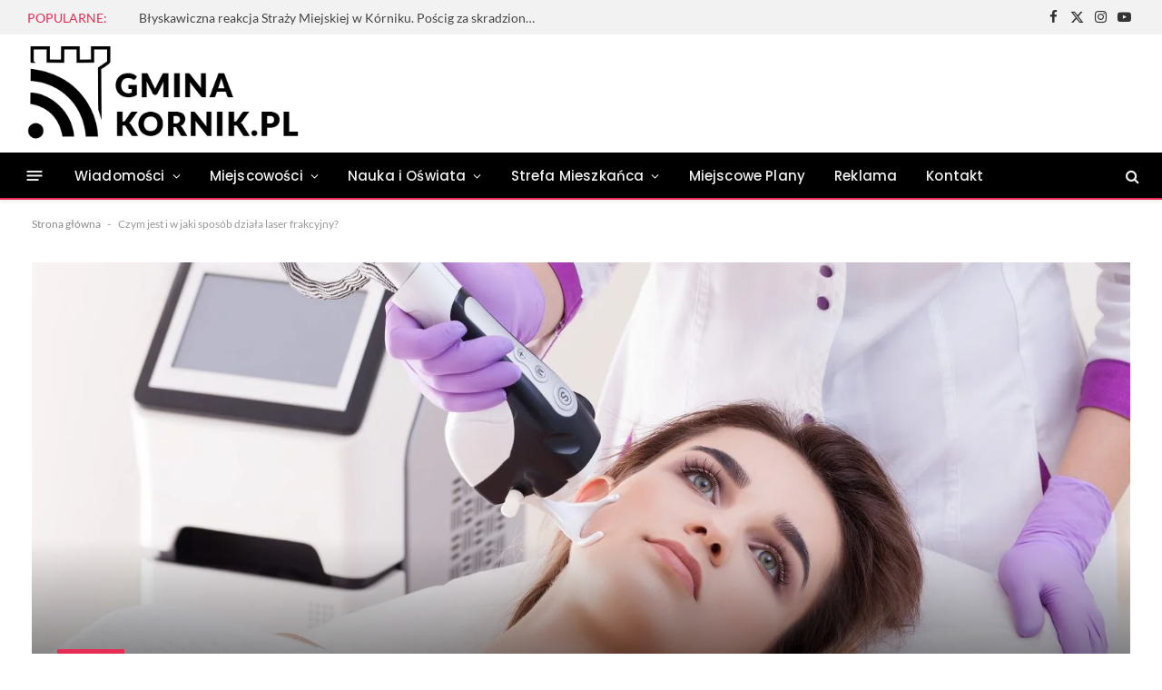

--- FILE ---
content_type: text/html; charset=UTF-8
request_url: https://gminakornik.pl/2022/07/06/czym-jest-i-w-jaki-sposob-dziala-laser-frakcyjny/
body_size: 51795
content:

<!DOCTYPE html>
<html lang="pl-PL" prefix="og: https://ogp.me/ns#" class="s-light site-s-light">

<head><link rel="preconnect" href="https://fonts.gstatic.com" crossorigin /><link rel="dns-prefetch" href="https://fonts.gstatic.com" />

	<meta charset="UTF-8" />
	<meta name="viewport" content="width=device-width, initial-scale=1" />
	<script type="text/javascript" defer src="[data-uri]"></script>
<!-- Znacznik Google (gtag.js) tryb zgody dataLayer dodany przez Site Kit -->
<script type="text/debloat-script" id="google_gtagjs-js-consent-mode-data-layer" data-debloat-delay="1" data-type="text/javascript">
/* <![CDATA[ */
window.dataLayer = window.dataLayer || [];function gtag(){dataLayer.push(arguments);}
gtag('consent', 'default', {"ad_personalization":"denied","ad_storage":"denied","ad_user_data":"denied","analytics_storage":"denied","functionality_storage":"denied","security_storage":"denied","personalization_storage":"denied","region":["AT","BE","BG","CH","CY","CZ","DE","DK","EE","ES","FI","FR","GB","GR","HR","HU","IE","IS","IT","LI","LT","LU","LV","MT","NL","NO","PL","PT","RO","SE","SI","SK"],"wait_for_update":500});
window._googlesitekitConsentCategoryMap = {"statistics":["analytics_storage"],"marketing":["ad_storage","ad_user_data","ad_personalization"],"functional":["functionality_storage","security_storage"],"preferences":["personalization_storage"]};
window._googlesitekitConsents = {"ad_personalization":"denied","ad_storage":"denied","ad_user_data":"denied","analytics_storage":"denied","functionality_storage":"denied","security_storage":"denied","personalization_storage":"denied","region":["AT","BE","BG","CH","CY","CZ","DE","DK","EE","ES","FI","FR","GB","GR","HR","HU","IE","IS","IT","LI","LT","LU","LV","MT","NL","NO","PL","PT","RO","SE","SI","SK"],"wait_for_update":500};
/* ]]> */
</script>
<!-- DataLayer trybu zgody na koniec znacznika Google (gtag.js) dodany przez Site Kit -->

<!-- Optymalizacja wyszukiwarek według Rank Math PRO - https://rankmath.com/ -->
<title>Czym jest i w jaki sposób działa laser frakcyjny? - Gmina Kórnik - Wiadomości, Wydarzenia</title><link rel="preload" as="font" href="https://gminakornik.pl/wp-content/themes/smart-mag/css/icons/fonts/ts-icons.woff2?v3.2" type="font/woff2" crossorigin="anonymous" />
<meta name="description" content="Laser frakcyjny to skuteczna i bardzo popularna metoda np. laserowego odmładzania twarzy. Zabieg ten nie jest bolesny i nie wymaga długiej rekonwalescencji."/>
<meta name="robots" content="follow, index, max-snippet:-1, max-video-preview:-1, max-image-preview:large"/>
<link rel="canonical" href="https://gminakornik.pl/2022/07/06/czym-jest-i-w-jaki-sposob-dziala-laser-frakcyjny/" />
<meta property="og:locale" content="pl_PL" />
<meta property="og:type" content="article" />
<meta property="og:title" content="Czym jest i w jaki sposób działa laser frakcyjny? - Gmina Kórnik - Wiadomości, Wydarzenia" />
<meta property="og:description" content="Laser frakcyjny to skuteczna i bardzo popularna metoda np. laserowego odmładzania twarzy. Zabieg ten nie jest bolesny i nie wymaga długiej rekonwalescencji." />
<meta property="og:url" content="https://gminakornik.pl/2022/07/06/czym-jest-i-w-jaki-sposob-dziala-laser-frakcyjny/" />
<meta property="og:site_name" content="Gmina Kórnik - Wiadomości, Interwencje, Wydarzenia," />
<meta property="article:publisher" content="https://www.facebook.com/gminakornik" />
<meta property="article:author" content="https://facebook.pl/gminakornik" />
<meta property="article:section" content="SPONSOR" />
<meta property="og:updated_time" content="2022-07-06T12:20:35+02:00" />
<meta property="fb:app_id" content="547118756012345" />
<meta property="og:image" content="https://gminakornik.pl/wp-admin/admin-ajax.php?action=rank_math_overlay_thumb&id=14482&type=gminakornik-pl&hash=dbaaa94ab01844469943328152dc7e80" />
<meta property="og:image:secure_url" content="https://gminakornik.pl/wp-admin/admin-ajax.php?action=rank_math_overlay_thumb&id=14482&type=gminakornik-pl&hash=dbaaa94ab01844469943328152dc7e80" />
<meta property="og:image:width" content="768" />
<meta property="og:image:height" content="512" />
<meta property="og:image:alt" content="laser frakcyjny kosmetologia kórnik kosmetyczka" />
<meta property="og:image:type" content="image/jpeg" />
<meta property="article:published_time" content="2022-07-06T12:20:31+02:00" />
<meta property="article:modified_time" content="2022-07-06T12:20:35+02:00" />
<meta name="twitter:card" content="summary_large_image" />
<meta name="twitter:title" content="Czym jest i w jaki sposób działa laser frakcyjny? - Gmina Kórnik - Wiadomości, Wydarzenia" />
<meta name="twitter:description" content="Laser frakcyjny to skuteczna i bardzo popularna metoda np. laserowego odmładzania twarzy. Zabieg ten nie jest bolesny i nie wymaga długiej rekonwalescencji." />
<meta name="twitter:site" content="@gminakornik" />
<meta name="twitter:creator" content="@gminakornik" />
<meta name="twitter:image" content="https://gminakornik.pl/wp-admin/admin-ajax.php?action=rank_math_overlay_thumb&id=14482&type=gminakornik-pl&hash=dbaaa94ab01844469943328152dc7e80" />
<meta name="twitter:label1" content="Napisane przez" />
<meta name="twitter:data1" content="Sebastian Stein" />
<meta name="twitter:label2" content="Czas czytania" />
<meta name="twitter:data2" content="1 minuta" />
<script type="application/ld+json" class="rank-math-schema-pro">{"@context":"https://schema.org","@graph":[{"@type":"Place","@id":"https://gminakornik.pl/#place","address":{"@type":"PostalAddress","addressLocality":"Kamionki","addressRegion":"K\u00f3rnik","postalCode":"62-023","addressCountry":"POLAND"}},{"@type":["NewsMediaOrganization","Organization"],"@id":"https://gminakornik.pl/#organization","name":"Gmina K\u00f3rnik","url":"https://gminakornik.pl","sameAs":["https://www.facebook.com/gminakornik","https://twitter.com/gminakornik"],"address":{"@type":"PostalAddress","addressLocality":"Kamionki","addressRegion":"K\u00f3rnik","postalCode":"62-023","addressCountry":"POLAND"},"logo":{"@type":"ImageObject","@id":"https://gminakornik.pl/#logo","url":"https://gminakornik.pl/wp-content/uploads/2020/03/gminakornik-e1606777429185.png","contentUrl":"https://gminakornik.pl/wp-content/uploads/2020/03/gminakornik-e1606777429185.png","caption":"Gmina K\u00f3rnik - Wiadomo\u015bci, Interwencje, Wydarzenia,","inLanguage":"pl-PL","width":"394","height":"145"},"contactPoint":[{"@type":"ContactPoint","telephone":"516 948 600","contactType":"customer support"}],"description":"Gmina K\u00f3rnik - Twoje miejsce na mapie Wielkopolski! Wiadomo\u015bci i informacje o lokalnych wydarzeniach, instytucjach i atrakcjach turystycznych. Zaplanuj swoj\u0105 wizyt\u0119 ju\u017c teraz!","location":{"@id":"https://gminakornik.pl/#place"}},{"@type":"WebSite","@id":"https://gminakornik.pl/#website","url":"https://gminakornik.pl","name":"Gmina K\u00f3rnik - Wiadomo\u015bci, Interwencje, Wydarzenia,","alternateName":"Gmina K\u00f3rnik - z ostatniej chwili","publisher":{"@id":"https://gminakornik.pl/#organization"},"inLanguage":"pl-PL"},{"@type":"ImageObject","@id":"https://gminakornik.pl/wp-content/uploads/2022/07/laser-frakcyjny-scaled.jpg","url":"https://gminakornik.pl/wp-content/uploads/2022/07/laser-frakcyjny-scaled.jpg","width":"2560","height":"1707","caption":"laser frakcyjny kosmetologia k\u00f3rnik kosmetyczka","inLanguage":"pl-PL"},{"@type":"BreadcrumbList","@id":"https://gminakornik.pl/2022/07/06/czym-jest-i-w-jaki-sposob-dziala-laser-frakcyjny/#breadcrumb","itemListElement":[{"@type":"ListItem","position":"1","item":{"@id":"https://gminakornik.pl","name":"Strona g\u0142\u00f3wna"}},{"@type":"ListItem","position":"2","item":{"@id":"https://gminakornik.pl/2022/07/06/czym-jest-i-w-jaki-sposob-dziala-laser-frakcyjny/","name":"Czym jest i w jaki spos\u00f3b dzia\u0142a laser frakcyjny?"}}]},{"@type":"WebPage","@id":"https://gminakornik.pl/2022/07/06/czym-jest-i-w-jaki-sposob-dziala-laser-frakcyjny/#webpage","url":"https://gminakornik.pl/2022/07/06/czym-jest-i-w-jaki-sposob-dziala-laser-frakcyjny/","name":"Czym jest i w jaki spos\u00f3b dzia\u0142a laser frakcyjny? - Gmina K\u00f3rnik - Wiadomo\u015bci, Wydarzenia","datePublished":"2022-07-06T12:20:31+02:00","dateModified":"2022-07-06T12:20:35+02:00","isPartOf":{"@id":"https://gminakornik.pl/#website"},"primaryImageOfPage":{"@id":"https://gminakornik.pl/wp-content/uploads/2022/07/laser-frakcyjny-scaled.jpg"},"inLanguage":"pl-PL","breadcrumb":{"@id":"https://gminakornik.pl/2022/07/06/czym-jest-i-w-jaki-sposob-dziala-laser-frakcyjny/#breadcrumb"}},{"@type":"Person","@id":"https://gminakornik.pl/2022/07/06/czym-jest-i-w-jaki-sposob-dziala-laser-frakcyjny/#author","name":"Sebastian Stein","image":{"@type":"ImageObject","@id":"https://secure.gravatar.com/avatar/e1eac9de907604e6ca48506fe64fcc0d297903cee13fa4ca9b1fe81e4bbbc5c3?s=96&amp;d=wavatar&amp;r=g","url":"https://secure.gravatar.com/avatar/e1eac9de907604e6ca48506fe64fcc0d297903cee13fa4ca9b1fe81e4bbbc5c3?s=96&amp;d=wavatar&amp;r=g","caption":"Sebastian Stein","inLanguage":"pl-PL"},"sameAs":["https://gminakornik.pl","https://facebook.pl/gminakornik","https://twitter.com/https://twitter.com/gminakornik"],"worksFor":{"@id":"https://gminakornik.pl/#organization"}},{"@type":"NewsArticle","headline":"Czym jest i w jaki spos\u00f3b dzia\u0142a laser frakcyjny? - Gmina K\u00f3rnik - Wiadomo\u015bci, Wydarzenia","datePublished":"2022-07-06T12:20:31+02:00","dateModified":"2022-07-06T12:20:35+02:00","author":{"@id":"https://gminakornik.pl/2022/07/06/czym-jest-i-w-jaki-sposob-dziala-laser-frakcyjny/#author","name":"Sebastian Stein"},"publisher":{"@id":"https://gminakornik.pl/#organization"},"description":"Laser frakcyjny to skuteczna i bardzo popularna metoda np. laserowego odm\u0142adzania twarzy. Zabieg ten nie jest bolesny i nie wymaga d\u0142ugiej rekonwalescencji.","copyrightYear":"2022","copyrightHolder":{"@id":"https://gminakornik.pl/#organization"},"name":"Czym jest i w jaki spos\u00f3b dzia\u0142a laser frakcyjny? - Gmina K\u00f3rnik - Wiadomo\u015bci, Wydarzenia","@id":"https://gminakornik.pl/2022/07/06/czym-jest-i-w-jaki-sposob-dziala-laser-frakcyjny/#richSnippet","isPartOf":{"@id":"https://gminakornik.pl/2022/07/06/czym-jest-i-w-jaki-sposob-dziala-laser-frakcyjny/#webpage"},"image":{"@id":"https://gminakornik.pl/wp-content/uploads/2022/07/laser-frakcyjny-scaled.jpg"},"inLanguage":"pl-PL","mainEntityOfPage":{"@id":"https://gminakornik.pl/2022/07/06/czym-jest-i-w-jaki-sposob-dziala-laser-frakcyjny/#webpage"}}]}</script>
<!-- /Wtyczka Rank Math WordPress SEO -->

<link rel='dns-prefetch' href='//www.googletagmanager.com' />
<link rel='dns-prefetch' href='//stats.wp.com' />

<link rel='dns-prefetch' href='//pagead2.googlesyndication.com' />
<link rel="alternate" type="application/rss+xml" title="Gmina Kórnik - Wiadomości, Wydarzenia &raquo; Kanał z wpisami" href="https://gminakornik.pl/feed/" />
<link rel="alternate" type="application/rss+xml" title="Gmina Kórnik - Wiadomości, Wydarzenia &raquo; Kanał z komentarzami" href="https://gminakornik.pl/comments/feed/" />
<link rel="alternate" type="application/rss+xml" title="Gmina Kórnik - Wiadomości, Wydarzenia &raquo; Czym jest i w jaki sposób działa laser frakcyjny? Kanał z komentarzami" href="https://gminakornik.pl/2022/07/06/czym-jest-i-w-jaki-sposob-dziala-laser-frakcyjny/feed/" />
<link rel="alternate" title="oEmbed (JSON)" type="application/json+oembed" href="https://gminakornik.pl/wp-json/oembed/1.0/embed?url=https%3A%2F%2Fgminakornik.pl%2F2022%2F07%2F06%2Fczym-jest-i-w-jaki-sposob-dziala-laser-frakcyjny%2F" />
<link rel="alternate" title="oEmbed (XML)" type="text/xml+oembed" href="https://gminakornik.pl/wp-json/oembed/1.0/embed?url=https%3A%2F%2Fgminakornik.pl%2F2022%2F07%2F06%2Fczym-jest-i-w-jaki-sposob-dziala-laser-frakcyjny%2F&#038;format=xml" />
<style id='wp-img-auto-sizes-contain-inline-css' type='text/css'>
img:is([sizes=auto i],[sizes^="auto," i]){contain-intrinsic-size:3000px 1500px}
/*# sourceURL=wp-img-auto-sizes-contain-inline-css */
</style>
<style id="embed-pdf-viewer-css" media="screen">iframe.embed-pdf-viewer{margin:0 auto;display:block;border-style:none}@media only screen and (max-device-width :768px){iframe.embed-pdf-viewer{width:100%}}</style>
<style id='wp-emoji-styles-inline-css' type='text/css'>

	img.wp-smiley, img.emoji {
		display: inline !important;
		border: none !important;
		box-shadow: none !important;
		height: 1em !important;
		width: 1em !important;
		margin: 0 0.07em !important;
		vertical-align: -0.1em !important;
		background: none !important;
		padding: 0 !important;
	}
/*# sourceURL=wp-emoji-styles-inline-css */
</style>
<style id="debloat-wp-block-library-css">@charset "UTF-8";:where(.wp-block-button__link){border-radius:9999px;box-shadow:none;padding:calc(.667em + 2px) calc(1.333em + 2px);text-decoration:none;}:root :where(.wp-block-button .wp-block-button__link.is-style-outline),:root :where(.wp-block-button.is-style-outline>.wp-block-button__link){border:2px solid;padding:.667em 1.333em;}:root :where(.wp-block-button .wp-block-button__link.is-style-outline:not(.has-text-color)),:root :where(.wp-block-button.is-style-outline>.wp-block-button__link:not(.has-text-color)){color:currentColor;}:root :where(.wp-block-button .wp-block-button__link.is-style-outline:not(.has-background)),:root :where(.wp-block-button.is-style-outline>.wp-block-button__link:not(.has-background)){background-color:initial;background-image:none;}:where(.wp-block-columns){margin-bottom:1.75em;}:where(.wp-block-columns.has-background){padding:1.25em 2.375em;}:where(.wp-block-post-comments input[type=submit]){border:none;}:where(.wp-block-cover-image:not(.has-text-color)),:where(.wp-block-cover:not(.has-text-color)){color:#fff;}:where(.wp-block-cover-image.is-light:not(.has-text-color)),:where(.wp-block-cover.is-light:not(.has-text-color)){color:#000;}:root :where(.wp-block-cover h1:not(.has-text-color)),:root :where(.wp-block-cover h2:not(.has-text-color)),:root :where(.wp-block-cover h3:not(.has-text-color)),:root :where(.wp-block-cover h4:not(.has-text-color)),:root :where(.wp-block-cover h5:not(.has-text-color)),:root :where(.wp-block-cover h6:not(.has-text-color)),:root :where(.wp-block-cover p:not(.has-text-color)){color:inherit;}:where(.wp-block-file){margin-bottom:1.5em;}:where(.wp-block-file__button){border-radius:2em;display:inline-block;padding:.5em 1em;}:where(.wp-block-file__button):where(a):active,:where(.wp-block-file__button):where(a):focus,:where(.wp-block-file__button):where(a):hover,:where(.wp-block-file__button):where(a):visited{box-shadow:none;color:#fff;opacity:.85;text-decoration:none;}:where(.wp-block-form-input__input){font-size:1em;margin-bottom:.5em;padding:0 .5em;}:where(.wp-block-form-input__input)[type=date],:where(.wp-block-form-input__input)[type=datetime-local],:where(.wp-block-form-input__input)[type=datetime],:where(.wp-block-form-input__input)[type=email],:where(.wp-block-form-input__input)[type=month],:where(.wp-block-form-input__input)[type=number],:where(.wp-block-form-input__input)[type=password],:where(.wp-block-form-input__input)[type=search],:where(.wp-block-form-input__input)[type=tel],:where(.wp-block-form-input__input)[type=text],:where(.wp-block-form-input__input)[type=time],:where(.wp-block-form-input__input)[type=url],:where(.wp-block-form-input__input)[type=week]{border-style:solid;border-width:1px;line-height:2;min-height:2em;}:where(.wp-block-group.wp-block-group-is-layout-constrained){position:relative;}@keyframes show-content-image{0%{visibility:hidden;}99%{visibility:hidden;}to{visibility:visible;}}@keyframes turn-on-visibility{0%{opacity:0;}to{opacity:1;}}@keyframes turn-off-visibility{0%{opacity:1;visibility:visible;}99%{opacity:0;visibility:visible;}to{opacity:0;visibility:hidden;}}@keyframes lightbox-zoom-in{0%{transform:translate(calc(( -100vw + var(--wp--lightbox-scrollbar-width) ) / 2 + var(--wp--lightbox-initial-left-position)),calc(-50vh + var(--wp--lightbox-initial-top-position))) scale(var(--wp--lightbox-scale));}to{transform:translate(-50%,-50%) scale(1);}}@keyframes lightbox-zoom-out{0%{transform:translate(-50%,-50%) scale(1);visibility:visible;}99%{visibility:visible;}to{transform:translate(calc(( -100vw + var(--wp--lightbox-scrollbar-width) ) / 2 + var(--wp--lightbox-initial-left-position)),calc(-50vh + var(--wp--lightbox-initial-top-position))) scale(var(--wp--lightbox-scale));visibility:hidden;}}:where(.wp-block-latest-comments:not([style*=line-height] .wp-block-latest-comments__comment)){line-height:1.1;}:where(.wp-block-latest-comments:not([style*=line-height] .wp-block-latest-comments__comment-excerpt p)){line-height:1.8;}:root :where(.wp-block-latest-posts.is-grid){padding:0;}:root :where(.wp-block-latest-posts.wp-block-latest-posts__list){padding-left:0;}ol,ul{box-sizing:border-box;}:root :where(.wp-block-list.has-background){padding:1.25em 2.375em;}:where(.wp-block-navigation.has-background .wp-block-navigation-item a:not(.wp-element-button)),:where(.wp-block-navigation.has-background .wp-block-navigation-submenu a:not(.wp-element-button)){padding:.5em 1em;}:where(.wp-block-navigation .wp-block-navigation__submenu-container .wp-block-navigation-item a:not(.wp-element-button)),:where(.wp-block-navigation .wp-block-navigation__submenu-container .wp-block-navigation-submenu a:not(.wp-element-button)),:where(.wp-block-navigation .wp-block-navigation__submenu-container .wp-block-navigation-submenu button.wp-block-navigation-item__content),:where(.wp-block-navigation .wp-block-navigation__submenu-container .wp-block-pages-list__item button.wp-block-navigation-item__content){padding:.5em 1em;}@keyframes overlay-menu__fade-in-animation{0%{opacity:0;transform:translateY(.5em);}to{opacity:1;transform:translateY(0);}}:root :where(p.has-background){padding:1.25em 2.375em;}:where(p.has-text-color:not(.has-link-color)) a{color:inherit;}:where(.wp-block-post-comments-form input:not([type=submit])),:where(.wp-block-post-comments-form textarea){border:1px solid #949494;font-family:inherit;font-size:1em;}:where(.wp-block-post-comments-form input:where(:not([type=submit]):not([type=checkbox]))),:where(.wp-block-post-comments-form textarea){padding:calc(.667em + 2px);}:where(.wp-block-post-excerpt){box-sizing:border-box;margin-bottom:var(--wp--style--block-gap);margin-top:var(--wp--style--block-gap);}:where(.wp-block-preformatted.has-background){padding:1.25em 2.375em;}:where(.wp-block-search__button){border:1px solid #ccc;padding:6px 10px;}:where(.wp-block-search__input){appearance:none;border:1px solid #949494;flex-grow:1;font-family:inherit;font-size:inherit;font-style:inherit;font-weight:inherit;letter-spacing:inherit;line-height:inherit;margin-left:0;margin-right:0;min-width:3rem;padding:8px;text-decoration:unset !important;text-transform:inherit;}:where(.wp-block-search__button-inside .wp-block-search__inside-wrapper){background-color:#fff;border:1px solid #949494;box-sizing:border-box;padding:4px;}:where(.wp-block-search__button-inside .wp-block-search__inside-wrapper) :where(.wp-block-search__button){padding:4px 8px;}:root :where(.wp-block-separator.is-style-dots){height:auto;line-height:1;text-align:center;}:root :where(.wp-block-separator.is-style-dots):before{color:currentColor;content:"···";font-family:serif;font-size:1.5em;letter-spacing:2em;padding-left:2em;}:root :where(.wp-block-site-logo.is-style-rounded){border-radius:9999px;}:root :where(.wp-block-social-links .wp-social-link a){padding:.25em;}:root :where(.wp-block-social-links.is-style-logos-only .wp-social-link a){padding:0;}:root :where(.wp-block-social-links.is-style-pill-shape .wp-social-link a){padding-left:.6666666667em;padding-right:.6666666667em;}:root :where(.wp-block-tag-cloud.is-style-outline){display:flex;flex-wrap:wrap;gap:1ch;}:root :where(.wp-block-tag-cloud.is-style-outline a){border:1px solid;font-size:unset !important;margin-right:0;padding:1ch 2ch;text-decoration:none !important;}:root :where(.wp-block-table-of-contents){box-sizing:border-box;}:where(.wp-block-term-description){box-sizing:border-box;margin-bottom:var(--wp--style--block-gap);margin-top:var(--wp--style--block-gap);}:where(pre.wp-block-verse){font-family:inherit;}.editor-styles-wrapper,.entry-content{counter-reset:footnotes;}:root{--wp-block-synced-color:#7a00df;--wp-block-synced-color--rgb:122,0,223;--wp-bound-block-color:var(--wp-block-synced-color);--wp-editor-canvas-background:#ddd;--wp-admin-theme-color:#007cba;--wp-admin-theme-color--rgb:0,124,186;--wp-admin-theme-color-darker-10:#006ba1;--wp-admin-theme-color-darker-10--rgb:0,107,160.5;--wp-admin-theme-color-darker-20:#005a87;--wp-admin-theme-color-darker-20--rgb:0,90,135;--wp-admin-border-width-focus:2px;}@media (min-resolution:192dpi) { :root{--wp-admin-border-width-focus:1.5px;} }:root{--wp--preset--font-size--normal:16px;--wp--preset--font-size--huge:42px;}html :where(.has-border-color){border-style:solid;}html :where([style*=border-top-color]){border-top-style:solid;}html :where([style*=border-right-color]){border-right-style:solid;}html :where([style*=border-bottom-color]){border-bottom-style:solid;}html :where([style*=border-left-color]){border-left-style:solid;}html :where([style*=border-width]){border-style:solid;}html :where([style*=border-top-width]){border-top-style:solid;}html :where([style*=border-right-width]){border-right-style:solid;}html :where([style*=border-bottom-width]){border-bottom-style:solid;}html :where([style*=border-left-width]){border-left-style:solid;}html :where(img[class*=wp-image-]){height:auto;max-width:100%;}:where(figure){margin:0 0 1em;}html :where(.is-position-sticky){--wp-admin--admin-bar--position-offset:var(--wp-admin--admin-bar--height,0px);}@media screen and (max-width:600px) { html :where(.is-position-sticky){--wp-admin--admin-bar--position-offset:0px;} }</style>
<style id='classic-theme-styles-inline-css' type='text/css'>
/*! This file is auto-generated */
.wp-block-button__link{color:#fff;background-color:#32373c;border-radius:9999px;box-shadow:none;text-decoration:none;padding:calc(.667em + 2px) calc(1.333em + 2px);font-size:1.125em}.wp-block-file__button{background:#32373c;color:#fff;text-decoration:none}
/*# sourceURL=/wp-includes/css/classic-themes.min.css */
</style>
<style id="mediaelement-css">.mejs-offscreen{border:0;clip:rect(1px,1px,1px,1px);-webkit-clip-path:inset(50%);clip-path:inset(50%);height:1px;margin:-1px;overflow:hidden;padding:0;position:absolute;width:1px;word-wrap:normal}.mejs-container{background:#000;font-family:Helvetica,Arial,serif;position:relative;text-align:left;text-indent:0;vertical-align:top}.mejs-container,.mejs-container *{box-sizing:border-box}.mejs-container video::-webkit-media-controls,.mejs-container video::-webkit-media-controls-panel,.mejs-container video::-webkit-media-controls-panel-container,.mejs-container video::-webkit-media-controls-start-playback-button{-webkit-appearance:none;display:none!important}.mejs-fill-container,.mejs-fill-container .mejs-container{height:100%;width:100%}.mejs-fill-container{background:transparent;margin:0 auto;overflow:hidden;position:relative}.mejs-container:focus{outline:none}.mejs-iframe-overlay{height:100%;position:absolute;width:100%}.mejs-embed,.mejs-embed body{background:#000;height:100%;margin:0;overflow:hidden;padding:0;width:100%}.mejs-fullscreen{overflow:hidden!important}.mejs-container-fullscreen{bottom:0;left:0;overflow:hidden;position:fixed;right:0;top:0;z-index:1000}.mejs-container-fullscreen .mejs-mediaelement,.mejs-container-fullscreen video{height:100%!important;width:100%!important}.mejs-background,.mejs-mediaelement{left:0;position:absolute;top:0}.mejs-mediaelement{height:100%;width:100%;z-index:0}.mejs-poster{background-position:50% 50%;background-repeat:no-repeat;background-size:cover;left:0;position:absolute;top:0;z-index:1}:root .mejs-poster-img{display:none}.mejs-poster-img{border:0;padding:0}.mejs-overlay{-webkit-box-align:center;-webkit-align-items:center;-ms-flex-align:center;align-items:center;display:-webkit-box;display:-webkit-flex;display:-ms-flexbox;display:flex;-webkit-box-pack:center;-webkit-justify-content:center;-ms-flex-pack:center;justify-content:center;left:0;position:absolute;top:0}.mejs-layer{z-index:1}.mejs-overlay-play{cursor:pointer}.mejs-overlay-button{background:url(https://gminakornik.pl/wp-includes/js/mediaelement/mejs-controls.svg) no-repeat;background-position:0 -39px;height:80px;width:80px}.mejs-overlay:hover>.mejs-overlay-button{background-position:-80px -39px}.mejs-overlay-loading{height:80px;width:80px}.mejs-overlay-loading-bg-img{-webkit-animation:a 1s linear infinite;animation:a 1s linear infinite;background:transparent url(https://gminakornik.pl/wp-includes/js/mediaelement/mejs-controls.svg) -160px -40px no-repeat;display:block;height:80px;width:80px;z-index:1}@-webkit-keyframes a{to{-webkit-transform:rotate(1turn);transform:rotate(1turn)}}@keyframes a{to{-webkit-transform:rotate(1turn);transform:rotate(1turn)}}.mejs-controls{bottom:0;display:-webkit-box;display:-webkit-flex;display:-ms-flexbox;display:flex;height:40px;left:0;list-style-type:none;margin:0;padding:0 10px;position:absolute;width:100%;z-index:3}.mejs-controls:not([style*="display: none"]){background:rgba(255,0,0,.7);background:-webkit-linear-gradient(transparent,rgba(0,0,0,.35));background:linear-gradient(transparent,rgba(0,0,0,.35))}.mejs-button,.mejs-time,.mejs-time-rail{font-size:10px;height:40px;line-height:10px;margin:0;width:32px}.mejs-button>button{background:transparent url(https://gminakornik.pl/wp-includes/js/mediaelement/mejs-controls.svg);border:0;cursor:pointer;display:block;font-size:0;height:20px;line-height:0;margin:10px 6px;overflow:hidden;padding:0;position:absolute;text-decoration:none;width:20px}.mejs-button>button:focus{outline:1px dotted #999}.mejs-container-keyboard-inactive [role=slider],.mejs-container-keyboard-inactive [role=slider]:focus,.mejs-container-keyboard-inactive a,.mejs-container-keyboard-inactive a:focus,.mejs-container-keyboard-inactive button,.mejs-container-keyboard-inactive button:focus{outline:0}.mejs-time{box-sizing:content-box;color:#fff;font-size:11px;font-weight:700;height:24px;overflow:hidden;padding:16px 6px 0;text-align:center;width:auto}.mejs-play>button{background-position:0 0}.mejs-pause>button{background-position:-20px 0}.mejs-replay>button{background-position:-160px 0}.mejs-time-rail{direction:ltr;-webkit-box-flex:1;-webkit-flex-grow:1;-ms-flex-positive:1;flex-grow:1;height:40px;margin:0 10px;padding-top:10px;position:relative}.mejs-time-buffering,.mejs-time-current,.mejs-time-float,.mejs-time-float-corner,.mejs-time-float-current,.mejs-time-hovered,.mejs-time-loaded,.mejs-time-marker,.mejs-time-total{border-radius:2px;cursor:pointer;display:block;height:10px;position:absolute}.mejs-time-total{background:hsla(0,0%,100%,.3);margin:5px 0 0;width:100%}.mejs-time-buffering{-webkit-animation:b 2s linear infinite;animation:b 2s linear infinite;background:-webkit-linear-gradient(135deg,hsla(0,0%,100%,.4) 25%,transparent 0,transparent 50%,hsla(0,0%,100%,.4) 0,hsla(0,0%,100%,.4) 75%,transparent 0,transparent);background:linear-gradient(-45deg,hsla(0,0%,100%,.4) 25%,transparent 0,transparent 50%,hsla(0,0%,100%,.4) 0,hsla(0,0%,100%,.4) 75%,transparent 0,transparent);background-size:15px 15px;width:100%}@-webkit-keyframes b{0%{background-position:0 0}to{background-position:30px 0}}@keyframes b{0%{background-position:0 0}to{background-position:30px 0}}.mejs-time-loaded{background:hsla(0,0%,100%,.3)}.mejs-time-current,.mejs-time-handle-content{background:hsla(0,0%,100%,.9)}.mejs-time-hovered{background:hsla(0,0%,100%,.5);z-index:10}.mejs-time-hovered.negative{background:rgba(0,0,0,.2)}.mejs-time-buffering,.mejs-time-current,.mejs-time-hovered,.mejs-time-loaded{left:0;-webkit-transform:scaleX(0);-ms-transform:scaleX(0);transform:scaleX(0);-webkit-transform-origin:0 0;-ms-transform-origin:0 0;transform-origin:0 0;-webkit-transition:all .15s ease-in;transition:all .15s ease-in;width:100%}.mejs-time-buffering{-webkit-transform:scaleX(1);-ms-transform:scaleX(1);transform:scaleX(1)}.mejs-time-hovered{-webkit-transition:height .1s cubic-bezier(.44,0,1,1);transition:height .1s cubic-bezier(.44,0,1,1)}.mejs-time-hovered.no-hover{-webkit-transform:scaleX(0)!important;-ms-transform:scaleX(0)!important;transform:scaleX(0)!important}.mejs-time-handle,.mejs-time-handle-content{border:4px solid transparent;cursor:pointer;left:0;position:absolute;-webkit-transform:translateX(0);-ms-transform:translateX(0);transform:translateX(0);z-index:11}.mejs-time-handle-content{border:4px solid hsla(0,0%,100%,.9);border-radius:50%;height:10px;left:-7px;top:-4px;-webkit-transform:scale(0);-ms-transform:scale(0);transform:scale(0);width:10px}.mejs-time-rail .mejs-time-handle-content:active,.mejs-time-rail .mejs-time-handle-content:focus,.mejs-time-rail:hover .mejs-time-handle-content{-webkit-transform:scale(1);-ms-transform:scale(1);transform:scale(1)}.mejs-time-float{background:#eee;border:1px solid #333;bottom:100%;color:#111;display:none;height:17px;margin-bottom:9px;position:absolute;text-align:center;-webkit-transform:translateX(-50%);-ms-transform:translateX(-50%);transform:translateX(-50%);width:36px}.mejs-time-float-current{display:block;left:0;margin:2px;text-align:center;width:30px}.mejs-time-float-corner{border:5px solid #eee;border-color:#eee transparent transparent;border-radius:0;display:block;height:0;left:50%;line-height:0;position:absolute;top:100%;-webkit-transform:translateX(-50%);-ms-transform:translateX(-50%);transform:translateX(-50%);width:0}.mejs-long-video .mejs-time-float{margin-left:-23px;width:64px}.mejs-long-video .mejs-time-float-current{width:60px}.mejs-broadcast{color:#fff;height:10px;position:absolute;top:15px;width:100%}.mejs-fullscreen-button>button{background-position:-80px 0}.mejs-unfullscreen>button{background-position:-100px 0}.mejs-mute>button{background-position:-60px 0}.mejs-unmute>button{background-position:-40px 0}.mejs-volume-button{position:relative}.mejs-volume-button>.mejs-volume-slider{-webkit-backface-visibility:hidden;background:rgba(50,50,50,.7);border-radius:0;bottom:100%;display:none;height:115px;left:50%;margin:0;position:absolute;-webkit-transform:translateX(-50%);-ms-transform:translateX(-50%);transform:translateX(-50%);width:25px;z-index:1}.mejs-volume-button:hover{border-radius:0 0 4px 4px}.mejs-volume-total{background:hsla(0,0%,100%,.5);height:100px;left:50%;margin:0;position:absolute;top:8px;-webkit-transform:translateX(-50%);-ms-transform:translateX(-50%);transform:translateX(-50%);width:2px}.mejs-volume-current{left:0;margin:0;width:100%}.mejs-volume-current,.mejs-volume-handle{background:hsla(0,0%,100%,.9);position:absolute}.mejs-volume-handle{border-radius:1px;cursor:ns-resize;height:6px;left:50%;-webkit-transform:translateX(-50%);-ms-transform:translateX(-50%);transform:translateX(-50%);width:16px}.mejs-horizontal-volume-slider{display:block;height:36px;position:relative;vertical-align:middle;width:56px}.mejs-horizontal-volume-total{background:rgba(50,50,50,.8);height:8px;top:16px;width:50px}.mejs-horizontal-volume-current,.mejs-horizontal-volume-total{border-radius:2px;font-size:1px;left:0;margin:0;padding:0;position:absolute}.mejs-horizontal-volume-current{background:hsla(0,0%,100%,.8);height:100%;top:0;width:100%}.mejs-horizontal-volume-handle{display:none}.mejs-captions-button,.mejs-chapters-button{position:relative}.mejs-captions-button>button{background-position:-140px 0}.mejs-chapters-button>button{background-position:-180px 0}.mejs-captions-button>.mejs-captions-selector,.mejs-chapters-button>.mejs-chapters-selector{background:rgba(50,50,50,.7);border:1px solid transparent;border-radius:0;bottom:100%;margin-right:-43px;overflow:hidden;padding:0;position:absolute;right:50%;visibility:visible;width:86px}.mejs-chapters-button>.mejs-chapters-selector{margin-right:-55px;width:110px}.mejs-captions-selector-list,.mejs-chapters-selector-list{list-style-type:none!important;margin:0;overflow:hidden;padding:0}.mejs-captions-selector-list-item,.mejs-chapters-selector-list-item{color:#fff;cursor:pointer;display:block;list-style-type:none!important;margin:0 0 6px;overflow:hidden;padding:0}.mejs-captions-selector-list-item:hover,.mejs-chapters-selector-list-item:hover{background-color:#c8c8c8!important;background-color:hsla(0,0%,100%,.4)!important}.mejs-captions-selector-input,.mejs-chapters-selector-input{clear:both;float:left;left:-1000px;margin:3px 3px 0 5px;position:absolute}.mejs-captions-selector-label,.mejs-chapters-selector-label{cursor:pointer;float:left;font-size:10px;line-height:15px;padding:4px 10px 0;width:100%}.mejs-captions-selected,.mejs-chapters-selected{color:#21f8f8}.mejs-captions-translations{font-size:10px;margin:0 0 5px}.mejs-captions-layer{bottom:0;color:#fff;font-size:16px;left:0;line-height:20px;position:absolute;text-align:center}.mejs-captions-layer a{color:#fff;text-decoration:underline}.mejs-captions-layer[lang=ar]{font-size:20px;font-weight:400}.mejs-captions-position{bottom:15px;left:0;position:absolute;width:100%}.mejs-captions-position-hover{bottom:35px}.mejs-captions-text,.mejs-captions-text *{background:hsla(0,0%,8%,.5);box-shadow:5px 0 0 hsla(0,0%,8%,.5),-5px 0 0 hsla(0,0%,8%,.5);padding:0;white-space:pre-wrap}.mejs-container.mejs-hide-cues video::-webkit-media-text-track-container{display:none}.mejs-overlay-error{position:relative}.mejs-overlay-error>img{left:0;max-width:100%;position:absolute;top:0;z-index:-1}.mejs-cannotplay,.mejs-cannotplay a{color:#fff;font-size:.8em}.mejs-cannotplay{position:relative}.mejs-cannotplay a,.mejs-cannotplay p{display:inline-block;padding:0 15px;width:100%}</style>
<style id="wp-mediaelement-css">.mejs-container{clear:both;max-width:100%}.mejs-container *{font-family:Helvetica,Arial}.mejs-container,.mejs-container .mejs-controls,.mejs-embed,.mejs-embed body{background:#222}.mejs-time{font-weight:400;word-wrap:normal}.mejs-controls a.mejs-horizontal-volume-slider{display:table}.mejs-controls .mejs-horizontal-volume-slider .mejs-horizontal-volume-current,.mejs-controls .mejs-time-rail .mejs-time-loaded{background:#fff}.mejs-controls .mejs-time-rail .mejs-time-current{background:#0073aa}.mejs-controls .mejs-horizontal-volume-slider .mejs-horizontal-volume-total,.mejs-controls .mejs-time-rail .mejs-time-total{background:rgba(255,255,255,.33)}.mejs-controls .mejs-horizontal-volume-slider .mejs-horizontal-volume-current,.mejs-controls .mejs-horizontal-volume-slider .mejs-horizontal-volume-total,.mejs-controls .mejs-time-rail span{border-radius:0}.mejs-overlay-loading{background:0 0}.mejs-controls button:hover{border:none;-webkit-box-shadow:none;box-shadow:none}.me-cannotplay{width:auto!important}.media-embed-details .wp-audio-shortcode{display:inline-block;max-width:400px}.audio-details .embed-media-settings{overflow:visible}.media-embed-details .embed-media-settings .setting span:not(.button-group){max-width:400px;width:auto}.media-embed-details .embed-media-settings .checkbox-setting span{display:inline-block}.media-embed-details .embed-media-settings{padding-top:0;top:28px}.media-embed-details .instructions{padding:16px 0;max-width:600px}.media-embed-details .setting .remove-setting,.media-embed-details .setting p{color:#a00;font-size:10px;text-transform:uppercase}.media-embed-details .setting .remove-setting{padding:5px 0}.media-embed-details .setting a:hover{color:#dc3232}.media-embed-details .embed-media-settings .checkbox-setting{float:none;margin:0 0 10px}.wp-video{max-width:100%;height:auto}.wp_attachment_holder .wp-audio-shortcode,.wp_attachment_holder .wp-video{margin-top:18px}.wp-video-shortcode video,video.wp-video-shortcode{max-width:100%;display:inline-block}.video-details .wp-video-holder{width:100%;max-width:640px}.wp-playlist{border:1px solid #ccc;padding:10px;margin:12px 0 18px;font-size:14px;line-height:1.5}.wp-admin .wp-playlist{margin:0 0 18px}.wp-playlist video{display:inline-block;max-width:100%}.wp-playlist audio{display:none;max-width:100%;width:400px}.wp-playlist .mejs-container{margin:0;max-width:100%}.wp-playlist .mejs-controls .mejs-button button{outline:0}.wp-playlist-light{background:#fff;color:#000}.wp-playlist-dark{color:#fff;background:#000}.wp-playlist-caption{display:block;max-width:88%;overflow:hidden;text-overflow:ellipsis;white-space:nowrap;font-size:14px;line-height:1.5}.wp-playlist-item .wp-playlist-caption{text-decoration:none;color:#000;max-width:-webkit-calc(100% - 40px);max-width:calc(100% - 40px)}.wp-playlist-item-meta{display:block;font-size:14px;line-height:1.5}.wp-playlist-item-title{font-size:14px;line-height:1.5}.wp-playlist-item-album{font-style:italic;overflow:hidden;text-overflow:ellipsis;white-space:nowrap}.wp-playlist-item-artist{font-size:12px;text-transform:uppercase}.wp-playlist-item-length{position:absolute;right:3px;top:0;font-size:14px;line-height:1.5}.rtl .wp-playlist-item-length{left:3px;right:auto}.wp-playlist-tracks{margin-top:10px}.wp-playlist-item{position:relative;cursor:pointer;padding:0 3px;border-bottom:1px solid #ccc}.wp-playlist-item:last-child{border-bottom:0}.wp-playlist-light .wp-playlist-caption{color:#333}.wp-playlist-dark .wp-playlist-caption{color:#ddd}.wp-playlist-playing{font-weight:700;background:#f7f7f7}.wp-playlist-light .wp-playlist-playing{background:#fff;color:#000}.wp-playlist-dark .wp-playlist-playing{background:#000;color:#fff}.wp-playlist-current-item{overflow:hidden;margin-bottom:10px;height:60px}.wp-playlist .wp-playlist-current-item img{float:left;max-width:60px;height:auto;margin-right:10px;padding:0;border:0}.rtl .wp-playlist .wp-playlist-current-item img{float:right;margin-left:10px;margin-right:0}.wp-playlist-current-item .wp-playlist-item-artist,.wp-playlist-current-item .wp-playlist-item-title{overflow:hidden;text-overflow:ellipsis;white-space:nowrap}.wp-audio-playlist .me-cannotplay span{padding:5px 15px}</style>
<style id='jetpack-sharing-buttons-style-inline-css' type='text/css'>
.jetpack-sharing-buttons__services-list{display:flex;flex-direction:row;flex-wrap:wrap;gap:0;list-style-type:none;margin:5px;padding:0}.jetpack-sharing-buttons__services-list.has-small-icon-size{font-size:12px}.jetpack-sharing-buttons__services-list.has-normal-icon-size{font-size:16px}.jetpack-sharing-buttons__services-list.has-large-icon-size{font-size:24px}.jetpack-sharing-buttons__services-list.has-huge-icon-size{font-size:36px}@media print{.jetpack-sharing-buttons__services-list{display:none!important}}.editor-styles-wrapper .wp-block-jetpack-sharing-buttons{gap:0;padding-inline-start:0}ul.jetpack-sharing-buttons__services-list.has-background{padding:1.25em 2.375em}
/*# sourceURL=https://gminakornik.pl/wp-content/plugins/jetpack/_inc/blocks/sharing-buttons/view.css */
</style>
<style id='global-styles-inline-css' type='text/css'>
:root{--wp--preset--aspect-ratio--square: 1;--wp--preset--aspect-ratio--4-3: 4/3;--wp--preset--aspect-ratio--3-4: 3/4;--wp--preset--aspect-ratio--3-2: 3/2;--wp--preset--aspect-ratio--2-3: 2/3;--wp--preset--aspect-ratio--16-9: 16/9;--wp--preset--aspect-ratio--9-16: 9/16;--wp--preset--color--black: #000000;--wp--preset--color--cyan-bluish-gray: #abb8c3;--wp--preset--color--white: #ffffff;--wp--preset--color--pale-pink: #f78da7;--wp--preset--color--vivid-red: #cf2e2e;--wp--preset--color--luminous-vivid-orange: #ff6900;--wp--preset--color--luminous-vivid-amber: #fcb900;--wp--preset--color--light-green-cyan: #7bdcb5;--wp--preset--color--vivid-green-cyan: #00d084;--wp--preset--color--pale-cyan-blue: #8ed1fc;--wp--preset--color--vivid-cyan-blue: #0693e3;--wp--preset--color--vivid-purple: #9b51e0;--wp--preset--gradient--vivid-cyan-blue-to-vivid-purple: linear-gradient(135deg,rgb(6,147,227) 0%,rgb(155,81,224) 100%);--wp--preset--gradient--light-green-cyan-to-vivid-green-cyan: linear-gradient(135deg,rgb(122,220,180) 0%,rgb(0,208,130) 100%);--wp--preset--gradient--luminous-vivid-amber-to-luminous-vivid-orange: linear-gradient(135deg,rgb(252,185,0) 0%,rgb(255,105,0) 100%);--wp--preset--gradient--luminous-vivid-orange-to-vivid-red: linear-gradient(135deg,rgb(255,105,0) 0%,rgb(207,46,46) 100%);--wp--preset--gradient--very-light-gray-to-cyan-bluish-gray: linear-gradient(135deg,rgb(238,238,238) 0%,rgb(169,184,195) 100%);--wp--preset--gradient--cool-to-warm-spectrum: linear-gradient(135deg,rgb(74,234,220) 0%,rgb(151,120,209) 20%,rgb(207,42,186) 40%,rgb(238,44,130) 60%,rgb(251,105,98) 80%,rgb(254,248,76) 100%);--wp--preset--gradient--blush-light-purple: linear-gradient(135deg,rgb(255,206,236) 0%,rgb(152,150,240) 100%);--wp--preset--gradient--blush-bordeaux: linear-gradient(135deg,rgb(254,205,165) 0%,rgb(254,45,45) 50%,rgb(107,0,62) 100%);--wp--preset--gradient--luminous-dusk: linear-gradient(135deg,rgb(255,203,112) 0%,rgb(199,81,192) 50%,rgb(65,88,208) 100%);--wp--preset--gradient--pale-ocean: linear-gradient(135deg,rgb(255,245,203) 0%,rgb(182,227,212) 50%,rgb(51,167,181) 100%);--wp--preset--gradient--electric-grass: linear-gradient(135deg,rgb(202,248,128) 0%,rgb(113,206,126) 100%);--wp--preset--gradient--midnight: linear-gradient(135deg,rgb(2,3,129) 0%,rgb(40,116,252) 100%);--wp--preset--font-size--small: 13px;--wp--preset--font-size--medium: 20px;--wp--preset--font-size--large: 36px;--wp--preset--font-size--x-large: 42px;--wp--preset--spacing--20: 0.44rem;--wp--preset--spacing--30: 0.67rem;--wp--preset--spacing--40: 1rem;--wp--preset--spacing--50: 1.5rem;--wp--preset--spacing--60: 2.25rem;--wp--preset--spacing--70: 3.38rem;--wp--preset--spacing--80: 5.06rem;--wp--preset--shadow--natural: 6px 6px 9px rgba(0, 0, 0, 0.2);--wp--preset--shadow--deep: 12px 12px 50px rgba(0, 0, 0, 0.4);--wp--preset--shadow--sharp: 6px 6px 0px rgba(0, 0, 0, 0.2);--wp--preset--shadow--outlined: 6px 6px 0px -3px rgb(255, 255, 255), 6px 6px rgb(0, 0, 0);--wp--preset--shadow--crisp: 6px 6px 0px rgb(0, 0, 0);}:where(.is-layout-flex){gap: 0.5em;}:where(.is-layout-grid){gap: 0.5em;}body .is-layout-flex{display: flex;}.is-layout-flex{flex-wrap: wrap;align-items: center;}.is-layout-flex > :is(*, div){margin: 0;}body .is-layout-grid{display: grid;}.is-layout-grid > :is(*, div){margin: 0;}:where(.wp-block-columns.is-layout-flex){gap: 2em;}:where(.wp-block-columns.is-layout-grid){gap: 2em;}:where(.wp-block-post-template.is-layout-flex){gap: 1.25em;}:where(.wp-block-post-template.is-layout-grid){gap: 1.25em;}.has-black-color{color: var(--wp--preset--color--black) !important;}.has-cyan-bluish-gray-color{color: var(--wp--preset--color--cyan-bluish-gray) !important;}.has-white-color{color: var(--wp--preset--color--white) !important;}.has-pale-pink-color{color: var(--wp--preset--color--pale-pink) !important;}.has-vivid-red-color{color: var(--wp--preset--color--vivid-red) !important;}.has-luminous-vivid-orange-color{color: var(--wp--preset--color--luminous-vivid-orange) !important;}.has-luminous-vivid-amber-color{color: var(--wp--preset--color--luminous-vivid-amber) !important;}.has-light-green-cyan-color{color: var(--wp--preset--color--light-green-cyan) !important;}.has-vivid-green-cyan-color{color: var(--wp--preset--color--vivid-green-cyan) !important;}.has-pale-cyan-blue-color{color: var(--wp--preset--color--pale-cyan-blue) !important;}.has-vivid-cyan-blue-color{color: var(--wp--preset--color--vivid-cyan-blue) !important;}.has-vivid-purple-color{color: var(--wp--preset--color--vivid-purple) !important;}.has-black-background-color{background-color: var(--wp--preset--color--black) !important;}.has-cyan-bluish-gray-background-color{background-color: var(--wp--preset--color--cyan-bluish-gray) !important;}.has-white-background-color{background-color: var(--wp--preset--color--white) !important;}.has-pale-pink-background-color{background-color: var(--wp--preset--color--pale-pink) !important;}.has-vivid-red-background-color{background-color: var(--wp--preset--color--vivid-red) !important;}.has-luminous-vivid-orange-background-color{background-color: var(--wp--preset--color--luminous-vivid-orange) !important;}.has-luminous-vivid-amber-background-color{background-color: var(--wp--preset--color--luminous-vivid-amber) !important;}.has-light-green-cyan-background-color{background-color: var(--wp--preset--color--light-green-cyan) !important;}.has-vivid-green-cyan-background-color{background-color: var(--wp--preset--color--vivid-green-cyan) !important;}.has-pale-cyan-blue-background-color{background-color: var(--wp--preset--color--pale-cyan-blue) !important;}.has-vivid-cyan-blue-background-color{background-color: var(--wp--preset--color--vivid-cyan-blue) !important;}.has-vivid-purple-background-color{background-color: var(--wp--preset--color--vivid-purple) !important;}.has-black-border-color{border-color: var(--wp--preset--color--black) !important;}.has-cyan-bluish-gray-border-color{border-color: var(--wp--preset--color--cyan-bluish-gray) !important;}.has-white-border-color{border-color: var(--wp--preset--color--white) !important;}.has-pale-pink-border-color{border-color: var(--wp--preset--color--pale-pink) !important;}.has-vivid-red-border-color{border-color: var(--wp--preset--color--vivid-red) !important;}.has-luminous-vivid-orange-border-color{border-color: var(--wp--preset--color--luminous-vivid-orange) !important;}.has-luminous-vivid-amber-border-color{border-color: var(--wp--preset--color--luminous-vivid-amber) !important;}.has-light-green-cyan-border-color{border-color: var(--wp--preset--color--light-green-cyan) !important;}.has-vivid-green-cyan-border-color{border-color: var(--wp--preset--color--vivid-green-cyan) !important;}.has-pale-cyan-blue-border-color{border-color: var(--wp--preset--color--pale-cyan-blue) !important;}.has-vivid-cyan-blue-border-color{border-color: var(--wp--preset--color--vivid-cyan-blue) !important;}.has-vivid-purple-border-color{border-color: var(--wp--preset--color--vivid-purple) !important;}.has-vivid-cyan-blue-to-vivid-purple-gradient-background{background: var(--wp--preset--gradient--vivid-cyan-blue-to-vivid-purple) !important;}.has-light-green-cyan-to-vivid-green-cyan-gradient-background{background: var(--wp--preset--gradient--light-green-cyan-to-vivid-green-cyan) !important;}.has-luminous-vivid-amber-to-luminous-vivid-orange-gradient-background{background: var(--wp--preset--gradient--luminous-vivid-amber-to-luminous-vivid-orange) !important;}.has-luminous-vivid-orange-to-vivid-red-gradient-background{background: var(--wp--preset--gradient--luminous-vivid-orange-to-vivid-red) !important;}.has-very-light-gray-to-cyan-bluish-gray-gradient-background{background: var(--wp--preset--gradient--very-light-gray-to-cyan-bluish-gray) !important;}.has-cool-to-warm-spectrum-gradient-background{background: var(--wp--preset--gradient--cool-to-warm-spectrum) !important;}.has-blush-light-purple-gradient-background{background: var(--wp--preset--gradient--blush-light-purple) !important;}.has-blush-bordeaux-gradient-background{background: var(--wp--preset--gradient--blush-bordeaux) !important;}.has-luminous-dusk-gradient-background{background: var(--wp--preset--gradient--luminous-dusk) !important;}.has-pale-ocean-gradient-background{background: var(--wp--preset--gradient--pale-ocean) !important;}.has-electric-grass-gradient-background{background: var(--wp--preset--gradient--electric-grass) !important;}.has-midnight-gradient-background{background: var(--wp--preset--gradient--midnight) !important;}.has-small-font-size{font-size: var(--wp--preset--font-size--small) !important;}.has-medium-font-size{font-size: var(--wp--preset--font-size--medium) !important;}.has-large-font-size{font-size: var(--wp--preset--font-size--large) !important;}.has-x-large-font-size{font-size: var(--wp--preset--font-size--x-large) !important;}
:where(.wp-block-post-template.is-layout-flex){gap: 1.25em;}:where(.wp-block-post-template.is-layout-grid){gap: 1.25em;}
:where(.wp-block-term-template.is-layout-flex){gap: 1.25em;}:where(.wp-block-term-template.is-layout-grid){gap: 1.25em;}
:where(.wp-block-columns.is-layout-flex){gap: 2em;}:where(.wp-block-columns.is-layout-grid){gap: 2em;}
:root :where(.wp-block-pullquote){font-size: 1.5em;line-height: 1.6;}
/*# sourceURL=global-styles-inline-css */
</style>
<style id="debloat-smartmag-core-css">@charset "UTF-8";html,body,div,span,object,iframe,h1,h2,h3,h4,h5,h6,p,blockquote,pre,a,abbr,address,cite,code,del,dfn,em,img,ins,kbd,q,samp,small,strong,sub,sup,var,b,i,hr,dl,dt,dd,ol,ul,li,fieldset,form,label,legend,table,caption,tbody,tfoot,thead,tr,th,td,article,aside,canvas,details,figure,figcaption,hgroup,menu,footer,header,nav,section,summary,time,mark,audio,video,button,input,textarea{margin:0;padding:0;border:0;vertical-align:baseline;font-size:100%;font-family:inherit;}article,aside,details,figcaption,figure,footer,header,hgroup,menu,nav,section{display:block;}ol,ul{list-style:none;}button,input[type=submit]{box-sizing:content-box;-webkit-appearance:none;cursor:pointer;}button::-moz-focus-inner,input::-moz-focus-inner{border:0;padding:0;}input[type=search]::-webkit-search-cancel-button,input[type=search]::-webkit-search-decoration{-webkit-appearance:none;}input[type=search]{-webkit-appearance:none;}textarea{overflow:auto;}a img{border:0;}img{max-width:100%;height:auto;}@media screen and (-ms-high-contrast: active), (-ms-high-contrast: none) { img{min-height:1px;} }::-webkit-input-placeholder{color:inherit;}::-moz-placeholder{color:inherit;opacity:1;}:-ms-input-placeholder{color:inherit;}html{box-sizing:border-box;}*,*::before,*::after{box-sizing:inherit;}:root{--body-font:"Public Sans",system-ui,sans-serif;--ui-font:var(--body-font);--text-font:var(--body-font);--title-font:var(--ui-font);--h-font:var(--ui-font);--text-size:14px;--text-lh:1.714;--main-width:1200px;--grid-gutter:36px;--wrap-padding:35px;--boxed-pad:45px;--sidebar-width:33.3333333333%;--sidebar-c-width:var(--sidebar-width);--sidebar-pad:38px;--sidebar-c-pad:var(--sidebar-pad);--c-sidebar-sep:var(--c-separator2);--max-width-md:680px;--title-size-xs:14px;--title-size-s:16px;--title-size-n:18px;--title-size-m:20px;--title-size-l:25px;--title-size-xl:30px;--title-fw-semi:600;--title-fw-bold:700;--grid-p-title:var(--title-size-m);--grid-sm-p-title:var(--title-size-s);--grid-lg-p-title:var(--title-size-l);--list-p-title:calc(var(--title-size-m) * 1.05);--small-p-title:var(--title-size-xs);--feat-grid-title-s:var(--title-size-n);--feat-grid-title-m:var(--title-size-m);--feat-grid-title-l:var(--title-size-l);--excerpt-size:15px;--post-content-size:1.186rem;--post-content-lh:1.7;--post-content-gaps:1.54em;--single-content-size:var(--post-content-size);--p-media-margin:1.867em;--p-spacious-pad:0px;--c-facebook:#1a6dd4;--c-twitter:#55acef;--c-pinterest:#e4223e;--c-linkedin:#02669a;--c-tumblr:#44546b;--c-instagram:#c13584;--c-vk:#45668e;--c-vimeo:#1ab7ea;--c-youtube:#f00;--c-dribbble:#ea4c89;--c-flickr:#0063dc;--c-email:#080808;--c-whatsapp:#23c761;--c-soundcloud:#f80;--c-rss:#f97d1e;--c-reddit:#ff4500;--c-telegram:#08c;--c-tiktok:#fe2c55;--c-discord:#5865f2;--c-twitch:#7b3ed6;--c-snapchat:#fffc00;--c-threads:#000;--c-mastodon:#6364ff;--c-spotify:#1db954;--c-bluesky:#1285fe;--block-wrap-mb:55px;--btn-height:38px;--btn-shadow:0 2px 7px -4px rgba(0,0,0,.16);}@media (max-width: 767px) { :root{--block-wrap-mb:45px;} }:root,.s-light{--c-main:#2ab391;--c-main-rgb:42,179,145;--c-contrast-0:#fff;--c-contrast-10:#fbfbfb;--c-contrast-50:#f7f7f7;--c-contrast-75:#efefef;--c-contrast-100:#e8e8e8;--c-contrast-125:#e2e2e2;--c-contrast-150:#ddd;--c-contrast-200:#ccc;--c-contrast-300:#bbb;--c-contrast-400:#999;--c-contrast-450:#8a8a8a;--c-contrast-500:#777;--c-contrast-600:#666;--c-contrast-650:#505050;--c-contrast-700:#444;--c-contrast-800:#333;--c-contrast-850:#191919;--c-contrast-900:#161616;--c-contrast:#000;--c-rgba:0,0,0;--c-separator:var(--c-contrast-100);--c-separator2:var(--c-contrast-125);--c-links:var(--c-contrast-900);--c-headings:var(--c-contrast-900);--c-excerpts:var(--c-contrast-650);--c-nav:var(--c-contrast-900);--c-nav-hov-bg:transparent;--c-nav-drop-sep:rgba(0,0,0,.07);--c-nav-blip:var(--c-contrast-300);--c-post-meta:var(--c-contrast-450);--footer-mt:60px;--footer-bg:#f7f7f7;--footer-lower-bg:#f0f0f0;}.s-dark:not(i),.site-s-dark,.site-s-dark .s-light{--c-contrast-0:#000;--c-contrast-10:#070707;--c-contrast-50:#111;--c-contrast-75:#151515;--c-contrast-100:#222;--c-contrast-125:#2b2b2b;--c-contrast-150:#333;--c-contrast-200:#444;--c-contrast-300:#555;--c-contrast-400:#777;--c-contrast-450:#999;--c-contrast-500:#bbb;--c-contrast-600:#c0c0c0;--c-contrast-650:#ccc;--c-contrast-700:#d1d1d1;--c-contrast-800:#ddd;--c-contrast-850:#ececec;--c-contrast-900:#f0f0f0;--c-contrast:#fff;--c-rgba:255,255,255;--c-a-hover:rgba(var(--c-rgba),.7);--c-headings:var(--c-contrast-850);--c-headings:var(--c-contrast-850);--c-excerpts:var(--c-contrast-650);--c-separator:rgba(var(--c-rgba),.13);--c-separator2:rgba(var(--c-rgba),.13);--c-links:var(--c-contrast-900);--c-nav:var(--c-contrast-900);--c-nav-drop-bg:var(--c-contrast-10);--c-nav-drop-sep:rgba(255,255,255,.1);--c-post-meta:rgba(var(--c-rgba),.65);--c-email:var(--c-contrast-300);--c-input-bg:rgba(var(--c-rgba),.1);--footer-bg:#0f0f11;--footer-lower-bg:#040404;}.site-s-dark{--footer-bg:#070708;}.site-s-dark body{background:#151516;}html{font-size:14px;}body{font-family:var(--body-font);line-height:1.5;color:var(--body-color,var(--c-contrast-700));background:var(--c-contrast-0);-webkit-text-size-adjust:100%;-webkit-tap-highlight-color:rgba(0,0,0,0);overflow-x:hidden;}@media (max-width: 1200px) { .main-wrap{overflow-x:clip;} }@media (max-width: 767px) { body,html{overflow-x:hidden;} }::selection{background:var(--c-main);color:#fff;}img::selection{background:transparent;}:root{--admin-bar-h:32px;}@media (max-width: 782px) { :root{--admin-bar-h:46px;} }*,:before,:after{-webkit-font-smoothing:antialiased;}p{margin-bottom:21px;word-break:break-all;word-break:break-word;overflow-wrap:break-word;}h1{font-size:1.846em;}h2{font-size:1.5em;}h4{font-size:1.21em;}h5{font-size:1.107em;}h1,h2,h3,h4,h5,h6,.h-tag{font-weight:var(--title-fw-bold);font-family:var(--h-font);color:var(--c-headings);}a{color:var(--c-a,var(--c-links));text-decoration:none;transition:all .25s ease-in-out;}a:hover{text-decoration:none;color:var(--c-a-hover,var(--c-main));}ul,ol{list-style-type:var(--ul-style,none);margin:var(--ul-margin,0);margin-left:var(--ul-ml,0);}@media (max-width: 540px) { ul,ol{margin-left:var(--ul-ml-xs,0);} }li{padding:var(--li-padding,0);padding-left:var(--li-pl,0);margin:var(--li-margin,0);margin-bottom:var(--li-mb,0);}input,textarea,select{border:1px solid var(--c-contrast-150);padding:7px 12px;outline:0;height:auto;font-size:14px;color:var(--c-contrast-500);max-width:100%;border-radius:2px;box-shadow:0 2px 7px -4px rgba(0,0,0,.1);background:var(--c-input-bg,var(--c-contrast-0));}input{width:var(--input-width,initial);height:var(--input-height,38px);}input[type=checkbox],input[type=radio]{width:initial;height:initial;}textarea{width:100%;padding:14px 12px;line-height:1.5;}input:focus,textarea:focus,select:focus{border-color:var(--c-contrast-400);color:var(--c-contrast-650);}input[type=submit],button,input[type=reset] input[type=button],.ts-button{-webkit-appearance:none;padding:var(--btn-pad,0 17px);font-family:var(--ui-font);font-size:var(--btn-f-size,12px);font-weight:var(--btn-f-weight,600);line-height:var(--btn-l-height,var(--btn-height));height:var(--btn-height);letter-spacing:.03em;text-transform:uppercase;text-align:center;box-shadow:var(--btn-shadow);transition:.25s ease-in-out;background:var(--c-main);color:#fff;border:0;border-radius:2px;}input[type=submit]:hover,button:hover,input[type=reset] input[type=button]:hover,.ts-button:hover{background:#161616;border-color:#161616;color:#fff;}.s-dark input[type=submit]:hover,.s-dark button:hover,.s-dark input[type=reset] input[type=button]:hover,.s-dark .ts-button:hover{border-color:#555;}button:focus{outline:0;}input[type=submit]:active,button:active,input[type=button]:active{opacity:.9;}.search-form{display:flex;}.search-form label{flex-grow:1;max-width:400px;}.search-form .search-field{width:100%;}.search-form input[type=submit]{border-top-left-radius:0;border-bottom-left-radius:0;margin-left:-2px;}.cf:after,.cf:before{content:"";display:table;flex-basis:0;order:1;}.cf:after{clear:both;}.visuallyhidden,.screen-reader-text{border:0;clip:rect(0 0 0 0);height:1px;margin:-1px;overflow:hidden;padding:0;position:absolute;width:1px;}.post-title{color:var(--c-headings);font-family:var(--title-font);line-height:1.36;}.post-title a{--c-links:initial;--c-a:initial;--c-a-hover:var(--c-main);display:block;}@keyframes ts-spinner-scale{0%{transform:scale(0);opacity:0;}50%{opacity:1;}100%{transform:scale(1);opacity:0;}}.lazyload,.lazyloading{will-change:opacity !important;background-color:var(--c-contrast-150);}.lazyload:not(._),.lazyloading:not(._){opacity:.1;}.no-display{will-change:opacity;opacity:0;}.lazyloaded,.appear{will-change:initial;opacity:1;}.wp-post-image,.post-content img,.appear,.lazyload,.lazyloading{transition:opacity .3s ease-in-out;}@media (min-width: 941px) { .wp-post-image,.post-content:hover img{will-change:opacity;} }:where(.ts-img-hov-fade) .wp-post-image:hover{opacity:.85;}:where(.ts-img-hov-saturate) .wp-post-image{transition-property:filter;}:where(.ts-img-hov-saturate) .wp-post-image:hover{filter:brightness(1.08);}@keyframes fade-in{0%{opacity:0;}100%{opacity:1;}}@keyframes bouncedelay{0%,80%,100%{transform:scale(0);}40%{transform:scale(1);}}@keyframes fade-in-up{from{opacity:0;transform:translate3d(0,var(--fade-transform),0);}to{opacity:1;transform:none;}}@keyframes fade-in-up-lg{from{opacity:0;transform:translate3d(0,8px,0);}to{opacity:1;transform:none;}}@keyframes fade-in-down-lg{from{opacity:0;transform:translate3d(0,-8px,0);}to{opacity:1;transform:none;}}.fade-in:not(._){visibility:visible;opacity:1;}.fade-in-up{--fade-transform:2px;will-change:transform;animation:.5s fade-in-up ease-out;animation-fill-mode:both;}.fade-in-up-lg{will-change:transform;animation:.65s fade-in-up-lg ease-out;animation-fill-mode:both;}.fade-in-down-lg{will-change:transform;animation:.65s fade-in-down-lg ease-out;animation-fill-mode:both;}.media-ratio{position:relative;display:block;height:0;}.media-ratio .wp-post-image,.media-ratio > img{position:absolute;top:0;left:0;width:100%;height:100%;object-fit:cover;border-radius:var(--media-radius,0);}.ts-contain,.wrap,.main-wrap{max-width:100%;box-sizing:border-box;}.ts-contain,.wrap{width:100%;margin:0 auto;}@media (min-width: 1201px) { .wrap{width:var(--main-width);} }@media (max-width: 940px) { .wrap{max-width:var(--max-width-md);} }@media (min-width: 1201px) { .ts-contain,.main{width:calc(var(--main-width) + var(--wrap-padding) * 2);} }@media (max-width: 940px) { .ts-contain,.main{max-width:calc(var(--max-width-md) + 70px);} }.main{margin:42px auto;}.ts-contain,.main{padding:0 35px;padding:0 var(--wrap-padding);}@media (max-width: 940px) { .ts-contain,.main{--wrap-padding:25px;} }@media (max-width: 540px) { .ts-contain,.main{--wrap-padding:20px;} }@media (max-width: 350px) { .ts-contain,.main{--wrap-padding:15px;} }.ts-contain .ts-contain,.main .ts-contain{padding:0;}@media (min-width: 941px) { .main-content:not(.main),.no-sidebar .right-sidebar .main-content{width:calc(100% - var(--sidebar-c-width));} }.ts-row,.row,.b-row{--grid-gutter-h:calc(var(--grid-gutter) / 2);display:flex;flex-wrap:wrap;margin-right:calc(-1 * var(--grid-gutter-h));margin-left:calc(-1 * var(--grid-gutter-h));}.grid{display:grid;grid-column-gap:var(--grid-gutter);grid-row-gap:var(--grid-row-gap,0);}@media (max-width: 767px) { .grid{--grid-gutter:26px;} }.cols-gap-sm{--grid-gutter:26px;}.cols-gap-lg{--grid-gutter:50px;}@media (max-width: 767px) { .cols-gap-lg{--grid-gutter:26px;} }.grid-1{--col:100%;grid-template-columns:repeat(1,minmax(0,1fr));}.grid-2{--col:50%;grid-template-columns:repeat(2,minmax(0,1fr));}.grid-3{--col:33.3333333333%;grid-template-columns:repeat(3,minmax(0,1fr));}@media (max-width: 940px) { .md\:grid-1{--col:100%;grid-template-columns:repeat(1,minmax(0,1fr));}.md\:grid-2{--col:50%;grid-template-columns:repeat(2,minmax(0,1fr));}.md\:grid-4{--col:25%;grid-template-columns:repeat(4,minmax(0,1fr));} }@media (max-width: 767px) { .sm\:grid-1{--col:100%;grid-template-columns:repeat(1,minmax(0,1fr));}.sm\:grid-2{--col:50%;grid-template-columns:repeat(2,minmax(0,1fr));} }@media (max-width: 540px) { .xs\:grid-1{--col:100%;grid-template-columns:repeat(1,minmax(0,1fr));} }.col-4{width:33.3333333333%;}.col-6{width:50%;}.col-8{width:66.6666666667%;}.column,[class^=col-],[class*=" col-"]{flex:0 0 auto;padding-left:var(--grid-gutter-h);padding-right:var(--grid-gutter-h);}@media (max-width: 940px) { .column,[class^=col-],[class*=" col-"]{width:100%;} }.breadcrumbs{margin:0 auto;margin-bottom:30px;font-family:var(--ui-font);--c-a:var(--c-contrast-450);--c-a-hover:var(--c-links);font-size:12px;color:var(--c-contrast-400);line-height:1;}.breadcrumbs .delim,.breadcrumbs .separator{font-family:Arial,system-ui,sans-serif;padding:0 10px;font-size:1.141em;line-height:.7;opacity:.8;}.breadcrumbs .separator{padding:0 3px;}.breadcrumbs .label{color:var(--c-main);margin-right:21px;text-transform:uppercase;}.breadcrumbs .inner{text-overflow:ellipsis;overflow:hidden;white-space:nowrap;line-height:1.2;}.breadcrumbs-a{margin-top:20px;margin-bottom:20px;}.breadcrumbs-a + .main{margin-top:35px;}.main-featured .row.appear{opacity:1;-webkit-transform:translate3d(0,0,0);}@keyframes slider-fade-in{from{opacity:0;transform:translate3d(0,0px,0);}to{opacity:1;transform:none;}}html :where([style*=border-width]){border-style:solid;}p img,figure img{vertical-align:middle;}.post-content,.textwidget,.wp-block-group__inner-container{--ul-style:disc;--ul-margin:calc(var(--post-content-gaps) + .26em) auto;--ul-ml:35px;--ul-ml-xs:22px;--li-pl:3px;--li-mb:.44em;}.post-content p,.post-content > div,.post-content > dl,.post-content > iframe,.textwidget p,.textwidget > div,.textwidget > dl,.textwidget > iframe,.wp-block-group__inner-container p,.wp-block-group__inner-container > div,.wp-block-group__inner-container > dl,.wp-block-group__inner-container > iframe{margin-bottom:var(--post-content-gaps);}.post-content strong,.textwidget strong,.wp-block-group__inner-container strong{font-weight:var(--title-fw-bold);}.post-content li > ul,.post-content li > ol,.textwidget li > ul,.textwidget li > ol,.wp-block-group__inner-container li > ul,.wp-block-group__inner-container li > ol{margin-top:.5em;margin-bottom:.5em;}.post-content,.textwidget{--c-a:var(--c-main);--c-a-hover:var(--c-links);}.post-content > :not(._):last-child,.textwidget > :not(._):last-child{margin-bottom:0;}.post-content > :not(._):first-child,.textwidget > :not(._):first-child{margin-top:0;}.post-content h1,.post-content h2,.post-content h3,.post-content h4,.post-content h5,.post-content h6,.textwidget h1,.textwidget h2,.textwidget h3,.textwidget h4,.textwidget h5,.textwidget h6{margin-top:1.35em;margin-bottom:.75em;font-weight:var(--title-fw-bold);color:var(--c-headings);font-family:var(--text-h-font,inherit);line-height:1.5;}.post-content a:hover img,.textwidget a:hover img{opacity:1;}.post-content{font-family:var(--text-font);font-size:var(--text-size);font-size:var(--post-content-size);line-height:var(--text-lh);line-height:var(--post-content-lh);text-rendering:optimizeLegibility;color:var(--c-contrast-800);--wp--preset--font-size--small:14px;--wp--preset--font-size--large:22px;}@media (max-width: 767px) { .post-content{font-size:max(14px,calc(var(--post-content-size) * .96));} }.post-content .search-field{vertical-align:top;}.entry-content{--post-content-size:var(--single-content-size);}.content-spacious{--p-spacious-pad:3.9340101523%;}@media (max-width: 767px) { .content-spacious{--p-spacious-pad:min(3.9340101523%,calc(var(--wrap-padding) + 8px));} }@media (min-width: 768px) { .content-spacious{padding-left:var(--p-spacious-pad);padding-right:var(--p-spacious-pad);} }@media (min-width: 941px) and (max-width: 1100px) { .content-spacious{--p-spacious-pad:0px;} }.spc-social{display:flex;align-items:center;}.spc-social .icon{font-size:var(--spc-social-fs,14px);line-height:1.6;width:1.2em;text-align:center;}.spc-social .service{display:flex;height:100%;align-items:center;justify-content:center;padding:0 3px;margin-right:var(--spc-social-space,2px);color:var(--c-spc-social,inherit);background:var(--c-spcs-bg,transparent);}.spc-social .service:hover{opacity:var(--spcs-hov-opacity,.8);color:var(--c-spc-social-hov,var(--c-main));}.spc-social .service:last-child{margin-right:0;}.spc-social-b{--spc-social-fs:19px;--spc-social-size:38px;--spc-social-space:9px;}.spc-social-b .icon{line-height:1;width:auto;}.spc-social-b .service{padding:0;width:var(--spc-social-size);height:var(--spc-social-size);border:1px solid rgba(0,0,0,.09);border-radius:50%;}.s-dark .spc-social-b .service{background:rgba(var(--c-rgba),.12);background:var(--c-spcs-bg,rgba(var(--c-rgba),.12));}.spc-social-bg{--c-spc-social:#fff;--spcs-hov-opacity:.8;}.spc-social-bg .service{--c-spcs-bg:var(--c-spcs-icon);}.spc-social-bg .service:hover{color:var(--c-spc-social);}.spc-social-colored .service{--c-spc-social:var(--c-spcs-icon);}.spc-social-colored .service:hover{color:var(--c-spc-social);}.spc-social-colors .service{--c-spcs-icon:#000;}:where(.s-dark) .spc-social-colors .service{--c-spcs-icon:#7b7b7b;}.spc-social-colors .s-facebook{--c-spcs-icon:var(--c-facebook);}.spc-social-colors .s-twitter{--c-spcs-icon:var(--c-twitter);}.spc-social-colors .s-instagram{--c-spcs-icon:var(--c-instagram);}.spc-social-colors .s-pinterest{--c-spcs-icon:var(--c-pinterest);}.spc-social-colors .s-tumblr{--c-spcs-icon:var(--c-tumblr);}.spc-social-colors .s-youtube{--c-spcs-icon:var(--c-youtube);}.spc-social-colors .s-linkedin{--c-spcs-icon:var(--c-linkedin);}.spc-social-colors .s-whatsapp{--c-spcs-icon:var(--c-whatsapp);}.spc-social-colors .s-reddit{--c-spcs-icon:var(--c-reddit);}.spc-social-block{flex-wrap:wrap;margin-bottom:calc(-1 * var(--spc-social-space,2px));}.spc-social-block .service{margin-bottom:var(--spc-social-space,2px);}.post-meta{--p-meta-sep:"—";display:flex;flex-direction:column;margin-bottom:var(--p-meta-mb,initial);font-family:var(--ui-font);font-size:12px;color:var(--c-post-meta);line-height:1.5;}.post-meta-items a{color:inherit;}.post-meta .meta-item:before{content:"—";content:var(--p-meta-sep);padding:0 var(--p-meta-sep-pad,4px);display:inline-block;transform:scale(.916);}.post-meta .has-icon{white-space:nowrap;}.post-meta .has-icon:before{display:none;}.post-meta .has-icon i{font-size:var(--p-meta-icons-s,1.083em);color:var(--c-p-meta-icons);margin-right:4px;}.post-meta .has-next-icon{margin-right:var(--p-meta-icons-mr,10px);}.post-meta .has-next-icon:not(.has-icon){margin-right:18px;}.post-meta .meta-item:first-child:before{display:none;}.post-meta .post-title{margin:var(--p-title-space,9px) 0;}.post-meta .post-cat{display:inline-flex;flex-wrap:wrap;justify-content:center;align-items:center;}.post-meta .post-cat > a{padding:0;color:var(--c-main);font-weight:500;letter-spacing:.05em;text-transform:uppercase;}.post-meta .post-cat > a:hover{opacity:.8;}.post-meta .post-cat a + a:before{content:"•";display:inline-flex;padding:0 6px;font-size:.9em;font-weight:400;line-height:1;}.post-meta .cat-labels{display:inline-flex;margin-bottom:-5px;}.post-meta .cat-labels .category{display:inline-flex;margin-bottom:6px;}.post-meta .meta-item + .cat-labels{vertical-align:middle;margin-left:8px;}.post-meta .meta-item + .cat-labels:before{content:"";}.post-meta .cat-labels + .meta-item:before{content:"";margin-left:3px;}.post-meta > :last-child{margin-bottom:0;}.post-meta > :first-child{margin-top:0;}.post-meta > .is-title:last-child{margin-bottom:0 !important;}.post-meta > .is-title:first-child{margin-top:0 !important;}.load-button.loading{cursor:default;}.l-post .media{position:relative;align-self:flex-start;border-radius:var(--media-radius,0);overflow:hidden;}.l-post .content{position:relative;}.l-post img{max-width:initial;}.l-post .image-link{display:block;position:relative;max-width:100%;}.l-post .post-title{font-size:var(--title-size-m);font-weight:var(--title-fw-bold);}@media (max-width: 540px) { .l-post .post-title a{display:initial;} }.l-post .excerpt{margin-top:var(--excerpt-mt,16px);color:var(--c-excerpts);font-size:var(--excerpt-size);line-height:var(--excerpt-lh,1.6);word-break:break-all;word-break:break-word;overflow-wrap:break-word;}.l-post .excerpt p:last-of-type{margin-bottom:0;}.l-post .c-overlay{position:absolute;bottom:0;z-index:1;}.l-post .c-overlay.p-bot-left{top:auto;}@media (max-width: 540px) { .l-post .post-meta-items a{pointer-events:none;}.touch .l-post .post-meta-items a{pointer-events:auto;} }.grid-post .media{margin-bottom:16px;}.grid-post .media:last-child{margin-bottom:0;}.grid-post .image-link{width:100%;}.grid-post .post-title{font-size:var(--grid-p-title);}.grid-sm-post .image-link{width:100%;}.grid-sm-post .post-title{font-size:var(--grid-sm-p-title);margin-top:11px;}.small-post{display:flex;width:100%;--post-format-scale:.82;}.small-post .p-meta-b{margin-top:9px;}.small-post .post-title{font-size:var(--small-p-title);font-weight:var(--title-fw-semi);line-height:1.43;}.small-post .media{display:block;width:110px;max-width:40%;margin-right:18px;flex-shrink:0;}.small-post .media img{display:block;}.small-post .content{margin-top:2px;flex-grow:1;}.small-post .review-number{height:26px;line-height:26px;min-width:26px;}.small-post .post-meta .main-stars{font-size:15px;}.small-post .review-radial{transform:scale(.85);margin:0;}.loops-mixed + .loops-mixed{margin-top:40px;}.loop-sep{overflow:hidden;}.loop-sep .l-post:after{content:"";position:absolute;left:0;width:100%;bottom:calc(var(--grid-row-gap) / 2 * -1);border-bottom:1px solid var(--c-separator);}.loop-grid{--grid-row-gap:36px;}.loop-grid .l-post .image-link{overflow:hidden;}.loop-grid-sm{--grid-row-gap:26px;}.loop-small{--grid-row-gap:25px;}.loop-small .l-post{position:relative;}.loop-small-sep{--grid-row-gap:32px;}.block-highlights .loop-small{margin-top:26px;}@media (max-width: 767px) { .block-highlights .grid-post:nth-child(odd):last-child{grid-column:span 2;} }.mobile-menu{--c-sep:rgba(var(--c-rgba),.08);font-size:16px;font-family:var(--ui-font);font-weight:700;letter-spacing:0;color:var(--c-links);-webkit-font-smoothing:antialiased;}.mobile-menu.s-dark,.s-dark .mobile-menu{--c-sep:rgba(var(--c-rgba),.11);}.mobile-menu li{position:relative;display:flex;width:100%;flex-wrap:wrap;border-bottom:1px solid var(--c-sep);}.mobile-menu li a{max-width:calc(100% - 65px);float:none;display:block;padding:12px 0;padding-right:50px;line-height:1.5;color:inherit;}.mobile-menu li li{padding-left:12px;border:0;}.mobile-menu li ul li:last-child ul{border-bottom-color:transparent;}.mobile-menu ul{width:100%;max-height:0;opacity:0;background:transparent;overflow:hidden;border:0;transition:opacity .6s ease,max-height .8s ease;}.mobile-menu ul > li > ul li{padding-left:15px;}.mobile-menu ul li a{padding:8px 0;font-size:.93em;font-size:max(13px,.93em);font-weight:500;}.mobile-menu .nav-icons,.mobile-menu .mega-menu{display:none;}.mobile-menu .item-active > ul{opacity:1;max-height:3000px;transition:opacity .4s ease-in,max-height 1s ease-in;}.mobile-menu > .item-active{padding-bottom:10px;}.mobile-menu .chevron{display:flex;align-items:center;margin-left:auto;padding:0 25px;margin-right:-15px;border:0;color:var(--c-contrast-400);text-align:center;font-size:12px;-webkit-text-stroke:1.2px var(--c-contrast-0);line-height:1.8;cursor:pointer;}.mobile-menu .item-active > .chevron{transform:rotate(180deg);}.mobile-menu li:hover > a{opacity:.8;}.off-canvas{position:fixed;top:0;left:0;display:flex;flex-direction:column;height:100%;width:80vw;min-width:320px;max-width:370px;box-sizing:border-box;background:var(--c-contrast-0);z-index:10000;transform:translate3d(-100%,0,0);transition:.4s ease-in-out;transition-property:transform,visibility;visibility:hidden;content-visibility:auto;}@media (max-width: 350px) { .off-canvas{min-width:300px;} }.off-canvas-head{padding:0 25px;padding-top:38px;margin-bottom:20px;}.off-canvas-content{display:flex;flex-direction:column;padding:25px;overflow-y:auto;overflow-x:hidden;flex:1 1 auto;}@media (min-width: 941px) { .off-canvas-content{--c-sb:var(--c-contrast-200);--c-sb-track:transparent;--sb-size:4px;--sb-width:thin;scrollbar-width:var(--sb-width);scrollbar-color:var(--c-sb) var(--c-sb-track);}.off-canvas-content::-webkit-scrollbar-track{background-color:var(--c-sb-track);}.off-canvas-content::-webkit-scrollbar-thumb{background-color:var(--c-sb);border-radius:3px;}.has-scrollbar .off-canvas-content::-webkit-scrollbar{width:var(--sb-size);} }.off-canvas .mobile-menu{margin-bottom:45px;}.off-canvas .logo-image{display:inline-block;max-width:calc(100% - 34px);}.off-canvas .ts-logo{display:flex;justify-content:center;align-items:center;}.off-canvas .close{position:absolute;top:0;right:0;padding:0 9px;background:#161616;color:#fff;line-height:26px;font-size:14px;}.off-canvas .mobile-menu{margin-top:-10px;transition:opacity .5s ease-in;opacity:.2;}.off-canvas .spc-social{--c-spc-social:var(--c-contrast);--spc-social-fs:17px;padding-top:10px;margin-top:auto;justify-content:center;}.off-canvas.s-dark .close,.s-dark .off-canvas .close{background:var(--c-contrast-200);}.off-canvas-backdrop{content:"";position:fixed;opacity:0;z-index:9999;pointer-events:none;height:0;width:0;top:0;left:0;background:rgba(0,0,0,.3);transition:opacity .3s ease-in-out;}.off-canvas-active{overflow:hidden;}.off-canvas-active .off-canvas{transform:translate3d(0,0,0);visibility:visible;box-shadow:2px 0px 15px 0 rgba(0,0,0,.1);}.off-canvas-active .mobile-menu{opacity:1;}.off-canvas-active .off-canvas-backdrop{opacity:1;width:100%;height:100%;pointer-events:auto;}.off-canvas-widgets{margin-bottom:45px;}.off-canvas-widgets .widget{margin-bottom:45px;}.off-canvas-widgets .widget:last-child{margin-bottom:0;}.search-modal.s-dark,.s-dark .search-modal{--bg-opacity:.95;}.search-modal.mfp-bg{background:var(--c-contrast-0);opacity:0;transition:.35s ease-in-out;will-change:opacity;position:fixed;z-index:10001;pointer-events:none;}.search-modal.mfp-bg.mfp-ready{opacity:var(--bg-opacity,.98);}.search-modal.mfp-bg.mfp-removing{opacity:0;}.search-modal .search-modal-wrap{display:block;}.search-modal.mfp-ready.mfp-wrap{opacity:1;transform:none;}.search-modal.mfp-wrap,.search-modal.mfp-removing.mfp-wrap{opacity:0;will-change:opacity;transition:.4s ease-in-out;transform:scale(.95);}.search-modal.mfp-removing.mfp-wrap{transition-duration:.2s;}.search-modal .mfp-close{position:absolute;z-index:1046;top:20px;right:20px;padding:0;background:transparent;color:var(--c-contrast);font-size:60px;font-family:Arial,Baskerville,monospace;line-height:44px;opacity:.65;-webkit-text-stroke:2px var(--c-contrast-0);}.search-modal .mfp-close:active{top:20px;}.admin-bar .search-modal .mfp-close{top:50px;}.search-modal .search-form{flex-wrap:wrap;position:relative;}.search-modal .search-field{padding:0;padding-bottom:12px;margin-bottom:22px;border:0;border-bottom:1px solid var(--c-separator2);height:auto;font-size:60px;font-weight:bold;line-height:1;color:var(--c-contrast-850);background:transparent;}@media (max-width: 767px) { .search-modal .search-field{font-size:42px;} }.search-modal .message{font-size:18px;color:var(--c-contrast-400);}.search-modal-box{padding:0 50px;margin:0 auto;max-width:790px;}@media (max-width: 767px) { .search-modal-box{max-width:100%;} }.search-modal .live-search-results{top:84px;left:0;right:auto;width:100%;margin-bottom:15px;border:1px solid var(--c-separator);border-top:0;box-shadow:none;}.search-modal-wrap{display:none;}.base-text{font-family:var(--text-font);font-size:var(--text-size);line-height:var(--text-lh);text-rendering:optimizeLegibility;}.block-head{--line-weight:1px;--c-border:var(--c-separator2);--space-below:26px;--c-block:var(--c-main);display:flex;flex-wrap:nowrap;font-family:var(--ui-font);align-items:center;justify-content:space-between;margin-bottom:var(--space-below);}.block-head .heading{font-size:17px;font-weight:700;line-height:1.2;text-transform:uppercase;color:var(--c-block);flex-shrink:0;max-width:100%;}.block-head .heading .color{color:var(--c-contrast-900);}.block-head .heading a{color:inherit;}.block-head .filters .active{color:var(--c-block);}.block-head-ac{--c-block:var(--c-contrast-900);}.block-head-ac .heading .color{color:var(--c-heading-multi,var(--c-main));}.block-head-a{--space-below:28px;--c-border:var(--c-separator);--line-weight:2px;padding:10px 14px;background:var(--c-contrast-10);border:1px solid var(--c-border);border-bottom-width:var(--line-weight);border-left:0;border-right:0;color:var(--c-headings);text-transform:uppercase;}.block-head-a .heading{color:var(--c-block);font-size:14px;font-weight:700;letter-spacing:.02em;}.block-head-b{--space-below:28px;}.block-head-d .filters .active{color:var(--c-contrast-900);}.block-head-e{--c-line:var(--c-separator2);--line-weight:1px;--inner-pad:20px;}.block-head-e:after,.block-head-e:before{content:"";margin-top:1px;height:var(--line-weight);background-color:var(--c-line);flex:1 1 auto;margin-left:var(--inner-pad);}.block-head-e:before{margin-left:0;margin-right:var(--inner-pad);}.block-head-e.is-left:before{display:none;}.cat-labels{line-height:0;}.cat-labels-overlay{position:absolute;bottom:0;z-index:1;display:block;max-width:90%;max-width:calc(100% - 14px);text-transform:uppercase;white-space:nowrap;text-overflow:ellipsis;overflow:hidden;}.cat-labels a,.cat-labels .category{display:inline-flex;background:var(--c-main);margin-right:var(--cat-label-mr,5px);padding:0 8px;color:#fff;border-radius:1px;font-family:var(--ui-font);font-size:11px;font-weight:500;text-transform:uppercase;letter-spacing:.03em;line-height:22px;}.cat-labels a:hover,.cat-labels .category:hover{background:var(--hover-bg,var(--c-main));color:#fff;filter:contrast(1.2);}.cat-labels a:last-child,.cat-labels .category:last-child{margin-right:0;}.ts-snackbar{display:flex;position:fixed;width:500px;padding:10px 18px;max-width:95%;bottom:10px;left:50%;transform:translate(-50%,100%);color:#fff;background-color:rgba(0,0,0,.95);border-radius:4px;opacity:0;pointer-events:none;transition:.4s ease-in-out;align-items:center;}.ts-snackbar-active{opacity:1;transform:translate(-50%,0);pointer-events:initial;}.ts-snackbar .tsi-close{padding:10px;margin-right:-5px;cursor:pointer;margin-left:auto;font-size:13px;}.ar-bunyad-main-full{padding-bottom:47.8333333333%;}.ar-bunyad-grid{padding-bottom:56.2334217507%;}.ar-bunyad-thumb{padding-bottom:69.0909090909%;}.navigation{--nav-height:var(--head-h,43px);font-family:var(--ui-font);color:var(--c-nav);height:100%;align-self:center;}.s-dark .navigation{--c-nav-blip:initial;}.navigation ul{display:flex;list-style:none;line-height:1.6;}.navigation .menu,.navigation .menu li{height:100%;}.navigation .menu > li > a,.navigation .sub-menu > li > a{display:flex;align-items:center;}.navigation .menu > li > a{color:inherit;}@media (max-width: 940px) { .navigation .menu{display:none;} }.navigation .menu > li > a{height:100%;text-decoration:none;text-transform:var(--nav-text-case);padding:0 var(--nav-items-space,17px);font-size:var(--nav-text,15px);font-weight:var(--nav-text-weight,600);letter-spacing:var(--nav-ls,inherit);}@media (min-width: 941px) and (max-width: 1200px) { .navigation .menu > li > a{padding:0 5px;padding:0 max(5px,calc(var(--nav-items-space) * .6));font-size:calc(10px + ( var(--nav-text) - 10px ) * .7);} }.navigation .menu li > a:after{display:inline-block;content:"";font-family:ts-icons;font-style:normal;font-weight:normal;font-size:14px;line-height:1;color:var(--c-nav-blip,inherit);margin-left:8px;}@media (min-width: 941px) and (max-width: 1200px) { .navigation .menu li > a:after{margin-left:5px;font-size:12px;} }.navigation .menu li > a:only-child:after,.navigation .menu .only-icon > a:after{display:none;}.navigation .menu > li:first-child > a{border-left:0;box-shadow:none;}.navigation .menu > li:hover,.navigation .menu > .current-menu-item,.navigation .has-parent-state .current-menu-parent,.navigation .has-parent-state .current-menu-ancestor{background:var(--c-nav-hov-bg);}.navigation .menu > li:hover > a,.navigation .menu > .current-menu-item > a,.navigation .has-parent-state .current-menu-parent > a,.navigation .has-parent-state .current-menu-ancestor > a{color:var(--c-nav-hov);}.navigation .menu > li:hover > a:after,.navigation .menu > .current-menu-item > a:after,.navigation .has-parent-state .current-menu-parent > a:after,.navigation .has-parent-state .current-menu-ancestor > a:after{color:inherit;}.navigation .menu ul,.navigation .menu .sub-menu{position:absolute;overflow:visible;visibility:hidden;display:block;opacity:0;padding:5px 0px;background:var(--c-nav-drop-bg,var(--c-contrast-0));border:1px solid var(--c-nav-drop-sep);box-shadow:rgba(0,0,0,.08) 0px 2px 3px -1px,rgba(0,0,0,.06) 0px 4px 11px -2px;transition:all .2s ease-in;z-index:110;pointer-events:none;}.navigation .menu > li:not(.item-mega-menu){position:relative;}.navigation .menu > li > ul{top:100%;}.navigation .menu ul ul{left:100%;top:0;margin-top:-5px;}.navigation .menu li:first-child > ul{margin-top:-6px;}.navigation li:hover > ul,.navigation li:hover > .sub-menu{visibility:visible;opacity:1;pointer-events:auto;}.navigation .sub-menu li > a:after{content:"";font-size:13px;margin-left:25px;text-shadow:none;display:inline-flex;align-self:center;}.navigation .menu li li > a:after{display:block;float:right;line-height:inherit;}.navigation .menu > li li a{float:none;display:block;padding:9px 22px;border-top:1px solid var(--c-nav-drop-sep);font-size:var(--nav-drop-text,14px);letter-spacing:var(--nav-drop-ls,inherit);font-weight:var(--nav-drop-fw,400);color:var(--c-nav-drop,inherit);text-transform:none;text-decoration:none;pointer-events:none;}.navigation .menu > li:hover li a{pointer-events:auto;}.navigation .menu li{transition:.3s ease-in;transition-property:opacity,background;}.navigation .menu ul li{float:none;min-width:235px;max-width:350px;border-top:0;padding:0 0;position:relative;}.navigation .menu ul > li:first-child > a{border-top:0px;box-shadow:none;}.navigation .menu li li:hover,.navigation .menu li .current-menu-item{background:var(--c-nav-drop-hov-bg);}.navigation .menu li li:hover > a,.navigation .menu li .current-menu-item > a{color:var(--c-nav-drop-hov);}.nav-hov-a{--c-nav-hov:var(--c-main);--c-nav-drop-hov:var(--c-nav-hov);}.navigation .mega-menu .sub-menu li,.navigation .menu .mega-menu > li{min-width:0;}.mega-menu{top:100%;}.smart-head-row-full .items-center .mega-menu{left:50%;transform:translateX(-50%);margin-left:0;}.smart-head-row-full .items-right .mega-menu{right:0;left:auto;}.navigation .mega-menu{width:var(--main-width);left:0;max-width:100%;}@media (min-width: 1201px) { .navigation .mega-menu{max-width:calc(100vw - var(--wrap-padding) * 2);} }@media (min-width: 941px) and (max-width: 1200px) { .navigation .mega-menu{max-width:100vw;margin-left:calc(-1 * var(--head-row-pad));} }.navigation .menu .mega-menu{display:flex;flex:0 1 auto;padding:0;}.navigation li:hover > .mega-menu-a .lazyload{display:block;}.navigation li:not(:hover) > .mega-menu .wp-post-image{pointer-events:none;}.mega-menu-a .recent-posts .posts.active{display:block;animation:.5s fade-in ease-out;animation-fill-mode:both;}.navigation .mega-menu.links{padding:35px 10px 40px 10px;}.navigation .mega-menu.links > li{width:25%;padding:0 25px;}.navigation .mega-menu.links .sub-menu{--c-nav-drop-sep:rgba(var(--c-rgba),.05);box-shadow:none;border:0;}.s-dark .navigation .mega-menu.links .sub-menu{--c-nav-drop-sep:rgba(var(--c-rgba),.08);}.navigation .mega-menu.links > li > a{border:0;text-transform:uppercase;font-size:14px;font-weight:600;border-bottom:1px solid var(--c-nav-drop-sep);padding:9px 0;}.navigation .mega-menu.links > li > a:after{display:none;}.navigation .mega-menu.links > li ul{visibility:inherit;opacity:1;position:static;margin-top:0;}.navigation .mega-menu.links > li li a{padding-left:10px;}.navigation .mega-menu.links > li li:last-child a{border-bottom:1px solid var(--c-nav-drop-sep);}.navigation .mega-menu.links > li li a:before{display:inline-block;font-family:ts-icons;font-style:normal;font-weight:normal;font-size:12px;line-height:.9;content:"";margin-right:10px;}.navigation .mega-menu.links > li:hover{background:transparent;}.live-search-results{visibility:hidden;opacity:0;position:absolute;right:0;z-index:1500;top:100%;width:350px;padding:25px;background:var(--c-contrast-0);box-shadow:0 2px 6px rgba(var(--c-rgba),.15);transition:opacity .3s ease-in;}.live-search-results .media{width:80px;}.live-search-results .view-all{--c-a:var(--c-contrast-450);margin:-25px;margin-top:25px;border-bottom:0;}.live-search-results .view-all a{display:block;text-align:center;background:var(--c-contrast-50);border-top:1px solid var(--c-separator);padding:14px;text-transform:uppercase;font-size:12px;}.live-search-results .no-results{float:none;font-size:13px;display:block;text-align:center;}.trending-ticker{--max-width:450px;}@media (max-width: 1200px) { .trending-ticker{--max-width:400px;} }@media (max-width: 940px) { .trending-ticker{--max-width:40vw;} }.trending-ticker ul{float:left;}.trending-ticker li{display:none;color:var(--c-contrast-700);}.trending-ticker li:first-child{display:block;}.trending-ticker .post-link{max-width:450px;max-width:min(var(--max-width),100%);text-overflow:ellipsis;white-space:nowrap;overflow:hidden;display:inline-block;vertical-align:middle;line-height:1.3;padding-right:10px;margin-top:-2px;color:inherit;}.trending-ticker .post-link:hover{color:inherit;opacity:.8;}.trending-ticker .heading{float:left;color:var(--c-main);text-transform:uppercase;margin-right:35px;}.ts-logo .logo-image-dark{display:none;}.s-dark .ts-logo .logo-image-dark{display:block;}.s-dark .ts-logo .logo-image-dark ~ .logo-image{display:none;}@media (max-width: 940px) { .smart-head{display:none;} }.smart-head-row{--icons-size:16px;--c-icons:var(--c-links);}.smart-head-row.s-dark,.s-dark .smart-head-row{--c-a-hover:var(--c-main);}.smart-head .logo-link{--c-a-hover:var(--c-headings);display:flex;flex-shrink:0;align-items:center;font-size:37px;font-weight:bold;text-align:center;letter-spacing:-1px;}@media (max-width: 540px) { .smart-head .logo-link{font-size:28px;flex-shrink:1;} }.smart-head .logo-link:not(:last-child){--item-mr:35px;}.smart-head .logo-link > h1,.smart-head .logo-link > span{font:inherit;display:flex;align-items:center;}.smart-head .logo-is-image{font-size:0;}.smart-head .logo-image{padding:10px 0;max-height:var(--head-h);max-height:calc(var(--head-h) - 20px);object-fit:contain;width:auto;height:revert-layer;box-sizing:content-box;}.smart-head :where(.items-left) .logo-image{object-position:left;}.smart-head .search-icon{color:var(--c-search-icon,var(--c-icons));font-size:var(--search-icon-size,var(--icons-size));display:flex;align-items:center;padding-left:5px;height:100%;}.smart-head .search-icon:hover{color:var(--c-main);}.smart-head .cart-counter.active{display:block;}.smart-head .is-icon{padding:0 4px;}.smart-head .has-icon,.smart-head .has-icon-only{display:inline-flex;align-items:center;height:100%;max-height:45px;}.smart-head .has-icon:last-child,.smart-head .has-icon:last-child .is-icon,.smart-head .has-icon-only:last-child,.smart-head .has-icon-only:last-child .is-icon{padding-right:0;}.smart-head .has-icon-only{--item-mr:9px;}.smart-head .items-right .nav-wrap{justify-content:flex-end;}.smart-head .items-center .nav-wrap{justify-content:center;}.smart-head .spc-social{flex-wrap:nowrap;}.smart-head .spc-social-a{height:100%;max-height:45px;}.smart-head{--nav-items-space:17px;--head-top-h:40px;--head-mid-h:110px;--head-bot-h:55px;--head-row-pad:30px;--c-bg:transparent;--c-border:var(--c-contrast-75);--c-shadow:transparent;position:relative;box-shadow:0 3px 4px 0 var(--c-shadow);}.smart-head-row{padding:0 var(--head-row-pad);background-color:var(--c-bg);height:var(--head-h);border:0 solid transparent;color:var(--c-contrast-800);}@media (max-width: 767px) { .smart-head-row{padding:0 20px;} }.smart-head-row > .inner{display:flex;justify-content:space-between;padding:var(--head-inner-pad,0);height:100%;position:relative;}.smart-head-row.wrap{padding:0;--head-inner-pad:0 25px;}.smart-head-row-full{width:100%;}.smart-head-row-3 > .inner{display:grid;grid-template-columns:1fr auto 1fr;grid-template-columns:minmax(max-content,1fr) auto minmax(max-content,1fr);}.smart-head-top{--c-bg:var(--c-contrast-50);--head-h:var(--head-top-h);--search-icon-size:14px;--icons-size:14px;}.smart-head-top .spc-social-b{--spc-social-fs:14px;--spc-social-size:34px;}.smart-head-top.s-dark,.s-dark .smart-head-top{--c-bg:var(--c-contrast-0);}.smart-head-mid{--head-h:var(--head-mid-h);}.smart-head-mid.s-dark,.s-dark .smart-head-mid{--c-bg:var(--c-contrast-0);}.smart-head-bot{--head-h:var(--head-bot-h);border:1px solid var(--c-border);border-left:0;border-right:0;}.smart-head-bot.s-dark,.s-dark .smart-head-bot{--c-bg:var(--c-contrast-0);--c-border:transparent;}.smart-head .items{--item-mr:15px;display:flex;align-items:center;flex:1 1 auto;height:inherit;}.smart-head .items > *{margin-left:var(--item-ml,0);margin-right:var(--item-mr);}.smart-head .items-right{justify-content:flex-end;}.smart-head .items-center{justify-content:center;flex-shrink:0;}.smart-head .items-center:not(.empty){padding-left:15px;padding-right:15px;}.smart-head .items > :first-child{margin-left:0;}.smart-head .items-right > :last-child,.smart-head .items-center > :last-child{margin-right:0;}.smart-head-mobile{--head-top-h:45px;--head-mid-h:65px;display:block;}@media (min-width: 941px) { .smart-head-mobile{display:none;} }.smart-head-mobile .smart-head-row{--icons-size:18px;--c-icons:var(--c-contrast-800);}.smart-head-mobile .smart-head-mid{border-top-color:var(--c-main);}.smart-head-mobile > :last-child{border-bottom:1px solid var(--c-contrast-100);}.nav-wrap{width:100%;height:100%;display:flex;}.offcanvas-toggle{display:flex;align-items:center;background:none;padding:0;box-shadow:none;line-height:1;height:100%;}.offcanvas-toggle:hover{background:inherit;--c-hamburger:var(--c-main);}.hamburger-icon{--line-weight:3px;--line-width:100%;--height:17px;display:inline-flex;vertical-align:middle;height:var(--height);width:26px;position:relative;}.hamburger-icon .inner,.hamburger-icon .inner:before,.hamburger-icon .inner:after{position:absolute;height:var(--line-weight);background-color:var(--c-hamburger,var(--c-icons));transition:background .2s ease-in-out;}.hamburger-icon .inner{top:auto;bottom:0;width:calc(100% - 6px);}.hamburger-icon .inner:before,.hamburger-icon .inner:after{display:block;content:"";width:calc(100% + 6px);}.hamburger-icon .inner:before{top:0;transform:translateY(calc(-1 * var(--height) + 100%));}.hamburger-icon .inner:after{bottom:0;transform:translateY(calc(-1 * var(--height) / 2 + 50%));}.smart-head-sticky{position:fixed !important;top:0;z-index:10000 !important;box-shadow:0 0 20px rgba(0,0,0,.05);}.s-light .smart-head-sticky:not(.s-dark){background:#fff;}.smart-head-sticky.s-dark{border-bottom:0;}.smart-head-sticky:not(.smart-head-row-full):not(.sticky-is-full){left:50%;margin-left:calc(-1 * var(--main-width) / 2);box-shadow:none;}.smart-head-sticky.sticky-is-full{width:100%;}.smart-head-sticky.sticky-is-full > .inner{width:var(--main-width);margin:0 auto;}.smart-head-sticky.off{transform:translateY(-102%);}.smart-head-sticky.animate{animation:.3s smart-sticky ease-out;transition:transform .3s ease-out;will-change:opacity;}@keyframes smart-sticky{from{transform:translateY(-100%);}to{transform:none;}}@media (min-width: 600px) { .admin-bar .smart-head-sticky{top:32px;} }.widget{font-size:14px;--li-pad:5px;--c-li-sep:transparent;}.widget-tabbed .tabs-list .active a{border-bottom:2px solid var(--c-main);}.widget-tabbed .tabs-data > .inactive{display:none;}.spc-social-follow{--s-fsize:13px;}@media (min-width: 941px) and (max-width: 1200px) { .spc-social-follow .grid{grid-template-columns:1fr;} }.spc-social-follow .service-link{display:flex;border-radius:2px;line-height:44px;background:var(--c-spcs-bg,transparent);color:#fff;font-weight:600;font-size:var(--s-fsize);vertical-align:middle;}.spc-social-follow .service-link:hover{opacity:.88;}.spc-social-follow .the-icon{flex-shrink:0;color:var(--c-spc-social,inherit);width:40px;font-size:17px;line-height:inherit;text-align:center;}.spc-social-follow .label{text-overflow:ellipsis;overflow:hidden;white-space:nowrap;}.spc-social-follow-a .services{grid-gap:10px;}.spc-social-follow-a .grid-2{--s-fsize:12px;}.spc-social-follow-a .service{border:0;padding:0;}.spc-social-follow-a .service-link{font-weight:600;padding-right:12px;line-height:36px;color:#f8f8f8;}.spc-social-follow-a .the-icon{width:38px;background:rgba(0,0,0,.07);font-size:15px;color:#fff;}.spc-social-follow-a .label{margin-left:14px;}.widget-about .about-text p:last-child{margin-bottom:0;}.widget-about .spc-social{margin-top:30px;--c-spc-social:var(--c-contrast);--spc-social-fs:16px;}.the-post > .post{margin-bottom:45px;}.the-post .featured img{width:100%;}.the-post-header{--sp-logo-max-height:1.90477em;}.post-share-bot{display:flex;margin:22px 0;padding:0;padding-top:10px;justify-content:space-between;align-items:center;}.post-share-bot + *{margin-top:22px;}.post-share-bot .info{font-size:13px;font-weight:500;display:inline-block;margin-right:30px;text-transform:uppercase;color:var(--c-links);}@media (max-width: 767px) { .post-share-bot .info{display:none;} }.post-share-bot .share-links{display:flex;width:100%;justify-content:flex-end;--spc-social-space:4px;}.post-share-bot .share-links a{flex:0 0 auto;padding:0;width:70px;height:32px;line-height:32px;border-radius:2px;color:#fff;font-size:18px;}@media (max-width: 767px) { .post-share-bot .share-links a{flex:1 1 auto;} }.post-share-bot .share-links a:hover{filter:brightness(110%);opacity:1;}.post-share-b.all .service{display:flex;}@media (max-width: 540px) { .post-share-b.all .service{min-width:initial;width:var(--service-sm-width);}.post-share-b.all .label{display:none;} }.post-share-b.all .show-more{display:none;}.post-share-float .service{display:flex;font-size:17px;justify-content:center;align-items:center;color:var(--c-spc-social,inherit);background:var(--c-spcs-bg,transparent);}.post-share-float .share-text{display:block;margin-bottom:25px;color:var(--c-contrast);font-family:var(--ui-font);font-size:11px;font-weight:600;letter-spacing:.07em;text-align:center;text-transform:uppercase;word-wrap:normal;overflow-wrap:normal;}@media (max-width: 767px) { .post-share-float .share-text{display:none;} }.post-share-float .label{display:none;}.share-float-a .service{border:1px solid var(--c-contrast-100);margin-bottom:-1px;width:46px;height:46px;}.post-share-float{position:absolute;margin-left:-90px;height:calc(100% + 50px);}@media (max-width: 767px) { .post-share-float{display:none;} }.post-share-float > .inner{position:-webkit-sticky;position:sticky;top:20px;margin-top:5px;opacity:1;transition:opacity .2s ease-in,top .3s;will-change:opacity;}.post-share-float.is-hidden .inner{opacity:0;}.post-share-float-vp{margin-left:calc(-1 * ( 100vw - 20px - var(--main-width) ) / 2);}.has-share-float{position:relative;}@media (max-width: 940px) { .has-share-float > .content-spacious-full{--content-share-ml:75px;} }.has-share-float-in > .content-spacious{--content-share-ml:calc(85px - var(--p-spacious-pad));}@media (max-width: 940px) { .has-share-float-in > .content-spacious{--content-share-ml:calc(75px - var(--p-spacious-pad));} }.has-share-float-in > .content-normal{--content-share-ml:75px;}.has-share-float-in .post-share-float{margin-left:0;}.has-share-float > .post-content{margin-left:var(--content-share-ml);margin-left:max(0px,var(--content-share-ml));}@media (max-width: 767px) { .has-share-float > .post-content{--content-share-ml:0px;margin-left:auto;} }.related-posts{--block-wrap-mb:0;margin-top:46px;margin-bottom:46px;}.comment-respond{margin-top:50px;margin-bottom:10px;background:var(--c-contrast-50);padding:32px 28px;}.comment-respond .comment-reply-title{font-weight:700;font-size:15px;margin-bottom:20px;letter-spacing:.04em;text-transform:uppercase;}.comment-respond p{margin-bottom:28px;}.comment-form{display:flex;flex-wrap:wrap;justify-content:space-between;color:var(--c-contrast-500);}.comment-form > *{width:100%;}.comment-form textarea{display:block;}.comment-form p{margin-bottom:20px;}.comment-form .form-field{width:calc(33% - 15px);}@media (max-width: 1200px) { .comment-form .form-field{width:100%;} }.comment-form .form-field input{height:42px;width:100%;}.comment-form input[type=checkbox] + label{margin-left:6px;}.comment-form .form-submit{margin-top:10px;margin-bottom:2px;}.comment-form .submit{padding:2px 22px;background:#080808;box-shadow:inset 0 0 0 1px rgba(255,255,255,.1);font-size:13px;}.post-layout-cover .main{margin-top:35px;}@media (max-width: 940px) { .post-layout-cover .main{margin-top:0;} }.post-cover{margin-bottom:42px;overflow:hidden;}@media (max-width: 940px) { .post-cover{width:100vw;margin-left:calc(50% - 50vw);} }.post-cover .featured{position:relative;}.post-cover .featured .wp-post-image{display:block;max-width:100%;}.post-cover .overlay{--grad-color:rgba(0,0,0,.95);position:absolute;bottom:0;padding:28px;padding-top:10%;width:100%;box-sizing:border-box;z-index:5;background:rgba(0,0,0,.8);background:linear-gradient(to bottom,transparent 0%,var(--grad-color) 100%);}.post-cover .caption{position:absolute;z-index:200;color:#a6a6a6;background:rgba(0,0,0,.35);font-size:12px;font-style:italic;text-shadow:none;width:auto;bottom:0;right:0;padding:11px 21px;}.post-cover .caption a{color:#eee;}.post-cover .post-meta{color:#eee;--p-meta-author-img-mr:13px;}.post-cover .post-meta .post-title{margin:20px 0;max-width:66.667%;font-size:34px;line-height:1.3;color:#fff;text-shadow:0 1px 0 rgba(0,0,0,.3);}@media (max-width: 940px) { .post-cover .post-meta .post-title{max-width:initial;} }@media (max-width: 767px) { .post-cover .post-meta .post-title{font-size:26px;} }@media (min-width: 768px) { .post-cover .post-meta .has-next-icon:not(.has-icon){margin-right:28px;} }.post-cover .media-ratio{min-height:320px;}.block-wrap{margin-bottom:var(--block-wrap-mb);}.block-wrap.mb-none{margin-bottom:0;}.block-content{position:relative;}.block-content.loading{will-change:transform;opacity:.2;}.has-sb-sep{--sidebar-c-pad:var(--sidebar-sep-pad,calc(var(--sidebar-pad) + 8px));}.main-sidebar .widget,.ts-sidebar .widget{margin-bottom:45px;}.main-sidebar .widget:last-child,.ts-sidebar .widget:last-child{margin-bottom:0;}.main-sidebar{width:100%;}@media (min-width: 941px) { .main-sidebar{padding-left:var(--sidebar-c-pad);margin-left:auto;width:var(--sidebar-c-width);} }@media (max-width: 940px) { .main-sidebar{margin-top:50px;} }.has-sb-sep .main-sidebar{position:relative;border-left:1px solid transparent;}.has-sb-sep .main-sidebar.elementor-column::before,.has-sb-sep .main-sidebar:before{content:" ";position:absolute;border-left:1px solid var(--c-sidebar-sep);height:100%;margin-left:calc(-1 * ( var(--grid-gutter) / 4 + var(--sidebar-c-pad) / 2 ));}@media (max-width: 940px) { .has-sb-sep .main-sidebar.elementor-column::before,.has-sb-sep .main-sidebar:before{display:none;} }.main-footer{color:var(--c-contrast-600);margin-top:var(--footer-mt);background:var(--footer-bg);}.main-footer:not(.s-dark){color:var(--c-contrast-700);}.upper-footer > .wrap{padding-top:60px;padding-bottom:60px;}@media (max-width: 940px) { .upper-footer > .wrap{padding-top:55px;padding-bottom:55px;} }.upper-footer .block-head{--space-below:30px;}.upper-footer .block-head .heading{font-size:15px;letter-spacing:.04em;}.s-dark .upper-footer .block-head{--c-block:var(--c-contrast);}@media (min-width: 941px) { .upper-footer .widgets{margin-bottom:-55px;} }.upper-footer .widget{margin-bottom:55px;}@media (max-width: 940px) { .upper-footer .widget:last-child{margin-bottom:0;} }.lower-footer{font-size:13px;background:var(--footer-lower-bg);--c-links:var(--c-contrast-700);color:var(--c-contrast-500);}.lower-footer .menu{display:flex;}@media (min-width: 941px) { .bold-footer-upper > .wrap{padding-top:70px;padding-bottom:60px;} }.bold-footer-lower{--c-links:var(--c-contrast-500);color:var(--c-contrast-400);}.bold-footer-lower .inner{padding:60px 20px;display:flex;flex-direction:column;align-items:center;}@media (max-width: 767px) { .bold-footer-lower .inner{padding:50px 20px;} }.bold-footer-lower .spc-social{--c-spc-social:var(--c-contrast);--spc-social-fs:18px;--spc-social-size:42px;--spc-social-space:10px;margin-bottom:calc(34px - var(--spc-social-space));}.bold-footer-lower .links{margin-bottom:20px;--c-links:var(--c-foot-menu,var(--c-contrast));}.bold-footer-lower .links .menu{display:flex;justify-content:center;flex-wrap:wrap;}.bold-footer-lower .links .menu-item{margin-bottom:11px;margin-right:25px;font-family:var(--ui-font);font-size:13px;font-weight:600;letter-spacing:.07em;text-transform:uppercase;}@media (max-width: 940px) { .bold-footer-lower .links .menu-item{font-size:13px;margin-right:25px;} }@media (max-width: 767px) { .bold-footer-lower .links .menu-item{font-size:12px;margin-right:20px;} }.bold-footer-lower .links .menu-item:last-child{margin-right:0;}@media (min-width: 1201px) { .layout-boxed .smart-head-sticky{width:var(--main-wrap-width);} }.a-wrap{--display-init:flex;display:flex;flex-direction:column;justify-content:center;align-items:center;}.a-wrap .label{width:100%;margin-bottom:4px;color:var(--c-contrast-450);text-align:center;font-size:12px;line-height:1.5;}.a-wrap a > img{display:block;}.a-wrap > ins,.a-wrap > iframe{width:100%;text-align:center;}.a-wrap-base{margin:30px auto;padding:0 15px;}.a-wrap-5,.a-wrap-6{padding:30px 0;}.ts-modal.is-open{display:block;}body.elementor-default{--e-global-color-smartmag-main:var(--c-main);--e-global-color-smartmag:var(--c-main);}.ts-sticky-col.main-sidebar > .theiaStickySidebar:before{display:none;}</style>
<style id='smartmag-core-inline-css' type='text/css'>
:root { --c-main: #e62c53;
--c-main-rgb: 230,44,83;
--text-font: "Lato", system-ui, -apple-system, "Segoe UI", Arial, sans-serif;
--body-font: "Lato", system-ui, -apple-system, "Segoe UI", Arial, sans-serif;
--title-size-xs: 15px;
--main-width: 1300px; }
.smart-head-main { --c-shadow: rgba(10,10,10,0.06); }
.smart-head-main .smart-head-top { --head-h: 38px; background-color: #f2f2f2; }
.s-dark .smart-head-main .smart-head-top,
.smart-head-main .s-dark.smart-head-top { background-color: #595959; }
.smart-head-main .smart-head-mid { --head-h: 130px; }
.smart-head-main .smart-head-bot { --head-h: 52px; border-bottom-width: 2px; border-bottom-color: var(--c-main); }
.navigation-main .menu > li > a { font-family: "Poppins", system-ui, -apple-system, "Segoe UI", Arial, sans-serif; font-size: 15px; font-weight: 500; letter-spacing: .011em; }
.navigation-main { --nav-items-space: 16px; }
.s-dark .navigation-main { --c-nav-hov: #ffffff; }
.s-dark .navigation { --c-nav-hov-bg: rgba(255,255,255,0.1); }
.smart-head-main .spc-social { --spc-social-fs: 15px; }
.smart-head-main .offcanvas-toggle { transform: scale(.65); }
.post-meta { font-family: "Poppins", system-ui, -apple-system, "Segoe UI", Arial, sans-serif; }
.cat-labels .category { font-family: "Poppins", system-ui, -apple-system, "Segoe UI", Arial, sans-serif; }
.block-head .heading { font-family: "Poppins", system-ui, -apple-system, "Segoe UI", Arial, sans-serif; }
.block-head-c .heading { font-weight: 600; }
.block-head-c { --line-weight: 3px; --border-weight: 2px; }
.entry-content { font-size: 16px; }
.post-share-float .service { margin-bottom: 7px; }
@media (min-width: 941px) and (max-width: 1200px) { .navigation-main .menu > li > a { font-size: calc(10px + (15px - 10px) * .7); } }


/*# sourceURL=smartmag-core-inline-css */
</style>
<style id="debloat-smartmag-magnific-popup-css">.mfp-bg{top:0;left:0;width:100%;height:100%;z-index:1042;overflow:hidden;position:fixed;background:#0b0b0b;opacity:.8;}.mfp-wrap{top:0;left:0;width:100%;height:100%;z-index:20000 !important;position:fixed;outline:none !important;-webkit-backface-visibility:hidden;}.mfp-container{text-align:center;position:absolute;width:100%;height:100%;left:0;top:0;padding:0 8px;box-sizing:border-box;}.mfp-container:before{content:"";display:inline-block;height:100%;vertical-align:middle;}.mfp-align-top .mfp-container:before{display:none;}.mfp-content{position:relative;display:inline-block;vertical-align:middle;margin:0 auto;text-align:left;z-index:1045;}.mfp-inline-holder .mfp-content,.mfp-ajax-holder .mfp-content{width:100%;cursor:auto;}.mfp-ajax-cur{cursor:progress;}.mfp-zoom-out-cur,.mfp-zoom-out-cur .mfp-image-holder .mfp-close{cursor:zoom-out;}.mfp-zoom{cursor:pointer;cursor:zoom-in;}.mfp-auto-cursor .mfp-content{cursor:auto;}.mfp-close,.mfp-arrow,.mfp-preloader,.mfp-counter{user-select:none;}.mfp-loading.mfp-figure{display:none;}.mfp-hide{display:none !important;}.mfp-preloader{color:#ccc;position:absolute;top:50%;width:auto;text-align:center;margin-top:-.8em;left:8px;right:8px;z-index:1044;}.mfp-preloader a{color:#ccc;}.mfp-preloader a:hover{color:#fff;}.mfp-s-ready .mfp-preloader{display:none;}.mfp-s-error .mfp-content{display:none;}button.mfp-close,button.mfp-arrow{overflow:visible;cursor:pointer;background:transparent;border:0;display:block;outline:none;padding:0;z-index:1046;box-shadow:none;}button::-moz-focus-inner{padding:0;border:0;}.mfp-close{width:44px;height:44px;line-height:44px;position:absolute;right:0;top:0;text-decoration:none;text-align:center;opacity:.65;padding:0 0 18px 10px;color:#fff;font-style:normal;font-size:28px;font-family:Arial,Baskerville,monospace;}.mfp-close:hover,.mfp-close:focus{opacity:1;}.mfp-close:active{top:1px;}.mfp-close-btn-in .mfp-close{color:#333;}.mfp-image-holder .mfp-close,.mfp-iframe-holder .mfp-close{color:#fff;right:-6px;text-align:right;padding-right:6px;width:100%;}.mfp-counter{position:absolute;top:0;right:0;color:#ccc;font-size:12px;line-height:18px;white-space:nowrap;}.mfp-arrow{position:absolute;opacity:.65;margin:0;top:50%;margin-top:-55px;padding:0;width:90px;height:110px;-webkit-tap-highlight-color:transparent;}.mfp-arrow:active{margin-top:-54px;}.mfp-arrow:hover,.mfp-arrow:focus{opacity:1;}.mfp-arrow:before,.mfp-arrow:after,.mfp-arrow .mfp-b,.mfp-arrow .mfp-a{content:"";display:block;width:0;height:0;position:absolute;left:0;top:0;margin-top:35px;margin-left:35px;border:medium inset transparent;}.mfp-arrow:after,.mfp-arrow .mfp-a{border-top-width:13px;border-bottom-width:13px;top:8px;}.mfp-arrow:before,.mfp-arrow .mfp-b{border-top-width:21px;border-bottom-width:21px;opacity:.7;}.mfp-arrow-left{left:0;}.mfp-arrow-left:after,.mfp-arrow-left .mfp-a{border-right:17px solid #fff;margin-left:31px;}.mfp-arrow-left:before,.mfp-arrow-left .mfp-b{margin-left:25px;border-right:27px solid #3f3f3f;}.mfp-arrow-right{right:0;}.mfp-arrow-right:after,.mfp-arrow-right .mfp-a{border-left:17px solid #fff;margin-left:39px;}.mfp-arrow-right:before,.mfp-arrow-right .mfp-b{border-left:27px solid #3f3f3f;}.mfp-iframe-holder{padding-top:40px;padding-bottom:40px;}.mfp-iframe-holder .mfp-content{line-height:0;width:100%;max-width:900px;}.mfp-iframe-holder .mfp-close{top:-40px;}.mfp-iframe-scaler{width:100%;height:0;overflow:hidden;padding-top:56.25%;}.mfp-iframe-scaler iframe{position:absolute;display:block;top:0;left:0;width:100%;height:100%;box-shadow:0 0 8px rgba(0,0,0,.6);background:#000;}img.mfp-img{width:auto;max-width:100%;height:auto;display:block;line-height:0;-webkit-box-sizing:border-box;-moz-box-sizing:border-box;box-sizing:border-box;padding:40px 0 40px;margin:0 auto;}.mfp-figure{line-height:0;}.mfp-figure:after{content:"";position:absolute;left:0;top:40px;bottom:40px;display:block;right:0;width:auto;height:auto;z-index:-1;box-shadow:0 0 8px rgba(0,0,0,.6);background:#444;}.mfp-figure small{color:#bdbdbd;display:block;font-size:12px;line-height:14px;}.mfp-figure figure{margin:0;}.mfp-bottom-bar{margin-top:-36px;position:absolute;top:100%;left:0;width:100%;cursor:auto;}.mfp-title{text-align:left;line-height:18px;color:#f3f3f3;word-wrap:break-word;padding-right:36px;}.mfp-image-holder .mfp-content{max-width:100%;}.mfp-gallery .mfp-image-holder .mfp-figure{cursor:pointer;}@media screen and (max-width: 800px) and (orientation: landscape),
screen and (max-height: 300px) { .mfp-img-mobile .mfp-image-holder{padding-left:0;padding-right:0;}.mfp-img-mobile img.mfp-img{padding:0;}.mfp-img-mobile .mfp-figure:after{top:0;bottom:0;}.mfp-img-mobile .mfp-figure small{display:inline;margin-left:5px;}.mfp-img-mobile .mfp-bottom-bar{background:rgba(0,0,0,.6);bottom:0;margin:0;top:auto;padding:3px 5px;position:fixed;box-sizing:border-box;}.mfp-img-mobile .mfp-bottom-bar:empty{padding:0;}.mfp-img-mobile .mfp-counter{right:5px;top:3px;}.mfp-img-mobile .mfp-close{top:0;right:0;width:35px;height:35px;line-height:35px;background:rgba(0,0,0,.6);position:fixed;text-align:center;padding:0;} }@media all and (max-width: 900px) { .mfp-arrow{transform:scale(.75);}.mfp-arrow-left{transform-origin:0;}.mfp-arrow-right{transform-origin:100%;}.mfp-container{padding-left:6px;padding-right:6px;} }.mfp-fade.mfp-bg{opacity:0;-webkit-transition:all .15s ease-out;-moz-transition:all .15s ease-out;transition:all .15s ease-out;}.mfp-fade.mfp-bg.mfp-ready{opacity:.8;}.mfp-fade.mfp-bg.mfp-removing{opacity:0;}.mfp-fade.mfp-removing .mfp-arrow{display:none;}.mfp-fade.mfp-wrap .mfp-content,.mfp-fade .mfp-arrow{opacity:0;transition:all .15s ease-out;}.mfp-fade.mfp-ready .mfp-arrow{opacity:1;}.mfp-fade.mfp-wrap.mfp-ready .mfp-content{opacity:1;}.mfp-fade.mfp-wrap.mfp-removing .mfp-content{opacity:0;}.mfp-preloader{width:30px;height:30px;background-color:#fff;opacity:.65;margin:0 auto;animation:rotateplane 1.2s infinite ease-in-out;}@keyframes rotateplane{0%{transform:perspective(120px) rotateX(0deg) rotateY(0deg);}50%{transform:perspective(120px) rotateX(-180.1deg) rotateY(0deg);}100%{transform:perspective(120px) rotateX(-180deg) rotateY(-179.9deg);}}</style>
<style id="debloat-smartmag-icons-css">@font-face{font-family:"ts-icons";src:url("https://gminakornik.pl/wp-content/themes/smart-mag/css/icons/fonts/ts-icons.woff2?v3.2") format("woff2"),url("https://gminakornik.pl/wp-content/themes/smart-mag/css/icons/fonts/ts-icons.woff?v3.2") format("woff");font-weight:normal;font-style:normal;font-display:block;}.tsi{display:inline-block;font:normal normal normal 14px/1 ts-icons;font-size:inherit;text-rendering:auto;-webkit-font-smoothing:antialiased;-moz-osx-font-smoothing:grayscale;}.tsi-spin{-webkit-animation:tsi-spin 2s infinite linear;animation:tsi-spin 2s infinite linear;}@-webkit-keyframes tsi-spin{0%{-webkit-transform:rotate(0deg);transform:rotate(0deg);}100%{-webkit-transform:rotate(359deg);transform:rotate(359deg);}}@keyframes tsi-spin{0%{-webkit-transform:rotate(0deg);transform:rotate(0deg);}100%{-webkit-transform:rotate(359deg);transform:rotate(359deg);}}.tsi-twitter:before{content:"";}.tsi-bar-chart-2:before{content:"";}.tsi-clock:before{content:"";}.tsi-music:before{content:"";}.tsi-search:before{content:"";}.tsi-envelope-o:before{content:"";}.tsi-close:before{content:"";}.tsi-times:before{content:"";}.tsi-picture-o:before{content:"";}.tsi-play:before{content:"";}.tsi-chevron-left:before{content:"";}.tsi-chevron-down:before{content:"";}.tsi-facebook:before{content:"";}.tsi-pinterest:before{content:"";}.tsi-linkedin:before{content:"";}.tsi-comment-o:before{content:"";}.tsi-angle-left:before{content:"";}.tsi-angle-right:before{content:"";}.tsi-youtube-play:before{content:"";}.tsi-instagram:before{content:"";}.tsi-tumblr:before{content:"";}.tsi-pinterest-p:before{content:"";}.tsi-whatsapp:before{content:"";}.tsi-reddit-alien:before{content:"";}</style>
<style id="smartmag-gfonts-custom-css">@font-face{font-family:'Lato';font-style:normal;font-weight:400;font-display:swap;src:url(https://fonts.gstatic.com/s/lato/v24/S6uyw4BMUTPHjxAwXjeu.woff2) format('woff2');unicode-range:U+0100-02BA,U+02BD-02C5,U+02C7-02CC,U+02CE-02D7,U+02DD-02FF,U+0304,U+0308,U+0329,U+1D00-1DBF,U+1E00-1E9F,U+1EF2-1EFF,U+2020,U+20A0-20AB,U+20AD-20C0,U+2113,U+2C60-2C7F,U+A720-A7FF}@font-face{font-family:'Lato';font-style:normal;font-weight:400;font-display:swap;src:url(https://fonts.gstatic.com/s/lato/v24/S6uyw4BMUTPHjx4wXg.woff2) format('woff2');unicode-range:U+0000-00FF,U+0131,U+0152-0153,U+02BB-02BC,U+02C6,U+02DA,U+02DC,U+0304,U+0308,U+0329,U+2000-206F,U+20AC,U+2122,U+2191,U+2193,U+2212,U+2215,U+FEFF,U+FFFD}@font-face{font-family:'Lato';font-style:normal;font-weight:700;font-display:swap;src:url(https://fonts.gstatic.com/s/lato/v24/S6u9w4BMUTPHh6UVSwaPGR_p.woff2) format('woff2');unicode-range:U+0100-02BA,U+02BD-02C5,U+02C7-02CC,U+02CE-02D7,U+02DD-02FF,U+0304,U+0308,U+0329,U+1D00-1DBF,U+1E00-1E9F,U+1EF2-1EFF,U+2020,U+20A0-20AB,U+20AD-20C0,U+2113,U+2C60-2C7F,U+A720-A7FF}@font-face{font-family:'Lato';font-style:normal;font-weight:700;font-display:swap;src:url(https://fonts.gstatic.com/s/lato/v24/S6u9w4BMUTPHh6UVSwiPGQ.woff2) format('woff2');unicode-range:U+0000-00FF,U+0131,U+0152-0153,U+02BB-02BC,U+02C6,U+02DA,U+02DC,U+0304,U+0308,U+0329,U+2000-206F,U+20AC,U+2122,U+2191,U+2193,U+2212,U+2215,U+FEFF,U+FFFD}@font-face{font-family:'Poppins';font-style:normal;font-weight:400;font-display:swap;src:url(https://fonts.gstatic.com/s/poppins/v21/pxiEyp8kv8JHgFVrJJnecmNE.woff2) format('woff2');unicode-range:U+0100-02BA,U+02BD-02C5,U+02C7-02CC,U+02CE-02D7,U+02DD-02FF,U+0304,U+0308,U+0329,U+1D00-1DBF,U+1E00-1E9F,U+1EF2-1EFF,U+2020,U+20A0-20AB,U+20AD-20C0,U+2113,U+2C60-2C7F,U+A720-A7FF}@font-face{font-family:'Poppins';font-style:normal;font-weight:400;font-display:swap;src:url(https://fonts.gstatic.com/s/poppins/v21/pxiEyp8kv8JHgFVrJJfecg.woff2) format('woff2');unicode-range:U+0000-00FF,U+0131,U+0152-0153,U+02BB-02BC,U+02C6,U+02DA,U+02DC,U+0304,U+0308,U+0329,U+2000-206F,U+20AC,U+2122,U+2191,U+2193,U+2212,U+2215,U+FEFF,U+FFFD}@font-face{font-family:'Poppins';font-style:normal;font-weight:500;font-display:swap;src:url(https://fonts.gstatic.com/s/poppins/v21/pxiByp8kv8JHgFVrLGT9Z1JlFc-K.woff2) format('woff2');unicode-range:U+0100-02BA,U+02BD-02C5,U+02C7-02CC,U+02CE-02D7,U+02DD-02FF,U+0304,U+0308,U+0329,U+1D00-1DBF,U+1E00-1E9F,U+1EF2-1EFF,U+2020,U+20A0-20AB,U+20AD-20C0,U+2113,U+2C60-2C7F,U+A720-A7FF}@font-face{font-family:'Poppins';font-style:normal;font-weight:500;font-display:swap;src:url(https://fonts.gstatic.com/s/poppins/v21/pxiByp8kv8JHgFVrLGT9Z1xlFQ.woff2) format('woff2');unicode-range:U+0000-00FF,U+0131,U+0152-0153,U+02BB-02BC,U+02C6,U+02DA,U+02DC,U+0304,U+0308,U+0329,U+2000-206F,U+20AC,U+2122,U+2191,U+2193,U+2212,U+2215,U+FEFF,U+FFFD}@font-face{font-family:'Poppins';font-style:normal;font-weight:600;font-display:swap;src:url(https://fonts.gstatic.com/s/poppins/v21/pxiByp8kv8JHgFVrLEj6Z1JlFc-K.woff2) format('woff2');unicode-range:U+0100-02BA,U+02BD-02C5,U+02C7-02CC,U+02CE-02D7,U+02DD-02FF,U+0304,U+0308,U+0329,U+1D00-1DBF,U+1E00-1E9F,U+1EF2-1EFF,U+2020,U+20A0-20AB,U+20AD-20C0,U+2113,U+2C60-2C7F,U+A720-A7FF}@font-face{font-family:'Poppins';font-style:normal;font-weight:600;font-display:swap;src:url(https://fonts.gstatic.com/s/poppins/v21/pxiByp8kv8JHgFVrLEj6Z1xlFQ.woff2) format('woff2');unicode-range:U+0000-00FF,U+0131,U+0152-0153,U+02BB-02BC,U+02C6,U+02DA,U+02DC,U+0304,U+0308,U+0329,U+2000-206F,U+20AC,U+2122,U+2191,U+2193,U+2212,U+2215,U+FEFF,U+FFFD}@font-face{font-family:'Poppins';font-style:normal;font-weight:700;font-display:swap;src:url(https://fonts.gstatic.com/s/poppins/v21/pxiByp8kv8JHgFVrLCz7Z1JlFc-K.woff2) format('woff2');unicode-range:U+0100-02BA,U+02BD-02C5,U+02C7-02CC,U+02CE-02D7,U+02DD-02FF,U+0304,U+0308,U+0329,U+1D00-1DBF,U+1E00-1E9F,U+1EF2-1EFF,U+2020,U+20A0-20AB,U+20AD-20C0,U+2113,U+2C60-2C7F,U+A720-A7FF}@font-face{font-family:'Poppins';font-style:normal;font-weight:700;font-display:swap;src:url(https://fonts.gstatic.com/s/poppins/v21/pxiByp8kv8JHgFVrLCz7Z1xlFQ.woff2) format('woff2');unicode-range:U+0000-00FF,U+0131,U+0152-0153,U+02BB-02BC,U+02C6,U+02DA,U+02DC,U+0304,U+0308,U+0329,U+2000-206F,U+20AC,U+2122,U+2191,U+2193,U+2212,U+2215,U+FEFF,U+FFFD}</style>
<script type="text/javascript" id="smartmag-lazy-inline-js-after">
/* <![CDATA[ */
/**
 * @copyright ThemeSphere
 * @preserve
 */
var BunyadLazy={};BunyadLazy.load=function(){function a(e,n){var t={};e.dataset.bgset&&e.dataset.sizes?(t.sizes=e.dataset.sizes,t.srcset=e.dataset.bgset):t.src=e.dataset.bgsrc,function(t){var a=t.dataset.ratio;if(0<a){const e=t.parentElement;if(e.classList.contains("media-ratio")){const n=e.style;n.getPropertyValue("--a-ratio")||(n.paddingBottom=100/a+"%")}}}(e);var a,o=document.createElement("img");for(a in o.onload=function(){var t="url('"+(o.currentSrc||o.src)+"')",a=e.style;a.backgroundImage!==t&&requestAnimationFrame(()=>{a.backgroundImage=t,n&&n()}),o.onload=null,o.onerror=null,o=null},o.onerror=o.onload,t)o.setAttribute(a,t[a]);o&&o.complete&&0<o.naturalWidth&&o.onload&&o.onload()}function e(t){t.dataset.loaded||a(t,()=>{document.dispatchEvent(new Event("lazyloaded")),t.dataset.loaded=1})}function n(t){"complete"===document.readyState?t():window.addEventListener("load",t)}return{initEarly:function(){var t,a=()=>{document.querySelectorAll(".img.bg-cover:not(.lazyload)").forEach(e)};"complete"!==document.readyState?(t=setInterval(a,150),n(()=>{a(),clearInterval(t)})):a()},callOnLoad:n,initBgImages:function(t){t&&n(()=>{document.querySelectorAll(".img.bg-cover").forEach(e)})},bgLoad:a}}(),BunyadLazy.load.initEarly();
//# sourceURL=smartmag-lazy-inline-js-after
/* ]]> */
</script>
<script type="text/javascript" id="sphere-post-views-js" src="https://gminakornik.pl/wp-content/cache/debloat/js/14ae33371d0a35261206f21936b0fd25.js" defer></script>
<script type="text/javascript" id="sphere-post-views-js-after" defer src="[data-uri]"></script>

<!-- Fragment znacznika Google (gtag.js) dodany przez Site Kit -->
<!-- Fragment Google Analytics dodany przez Site Kit -->
<script type="text/javascript" id="google_gtagjs-js" data-debloat-delay="1" data-src="https://www.googletagmanager.com/gtag/js?id=G-P3TJR2PGN7"></script>
<script type="text/debloat-script" id="google_gtagjs-js-after" data-debloat-delay="1" data-type="text/javascript">
/* <![CDATA[ */
window.dataLayer = window.dataLayer || [];function gtag(){dataLayer.push(arguments);}
gtag("set","linker",{"domains":["gminakornik.pl"]});
gtag("js", new Date());
gtag("set", "developer_id.dZTNiMT", true);
gtag("config", "G-P3TJR2PGN7", {"googlesitekit_post_type":"post","googlesitekit_post_date":"20220706","googlesitekit_post_author":"Sebastian Stein"});
//# sourceURL=google_gtagjs-js-after
/* ]]> */
</script>
<script type="text/javascript" id="jquery-core-js" src="https://gminakornik.pl/wp-content/cache/debloat/js/4be2c7059e9339c6fe696002f1d9a3b1.js" defer></script>
<script type="text/javascript" id="jquery-migrate-js" src="https://gminakornik.pl/wp-content/cache/debloat/js/d05ab7eb35c3cd431addf0ce595305dd.js" defer></script>
<link rel="https://api.w.org/" href="https://gminakornik.pl/wp-json/" /><link rel="alternate" title="JSON" type="application/json" href="https://gminakornik.pl/wp-json/wp/v2/posts/14480" /><link rel="EditURI" type="application/rsd+xml" title="RSD" href="https://gminakornik.pl/xmlrpc.php?rsd" />
<meta name="generator" content="WordPress 6.9" />
<link rel='shortlink' href='https://gminakornik.pl/?p=14480' />
<meta name="generator" content="Site Kit by Google 1.170.0" /><link rel="alternate" type="text/html" media="only screen and (max-width: 640px)" href="https://gminakornik.pl/2022/07/06/czym-jest-i-w-jaki-sposob-dziala-laser-frakcyjny/amp/">	<style>img#wpstats{display:none}</style>
		
		<script defer src="[data-uri]"></script>
		
<!-- Znaczniki meta Google AdSense dodane przez Site Kit -->
<meta name="google-adsense-platform-account" content="ca-host-pub-2644536267352236">
<meta name="google-adsense-platform-domain" content="sitekit.withgoogle.com">
<!-- Zakończ dodawanie meta znaczników Google AdSense przez Site Kit -->
<meta name="generator" content="Elementor 3.34.1; features: e_font_icon_svg, additional_custom_breakpoints; settings: css_print_method-internal, google_font-enabled, font_display-auto">
<script type="application/javascript" src="https://news.google.com/swg/js/v1/swg-basic.js" id="41fbb67b6dd83d17a5cd225196eb7c1e" async></script>
<script defer src="[data-uri]"></script><link rel="amphtml" href="https://gminakornik.pl/2022/07/06/czym-jest-i-w-jaki-sposob-dziala-laser-frakcyjny/amp/">
<!-- Fragment Google AdSense dodany przez Site Kit -->
<script type="text/javascript" crossorigin="anonymous" id="9376236b93df645d2eb90b15459af9ea" data-debloat-delay="1" data-src="https://pagead2.googlesyndication.com/pagead/js/adsbygoogle.js?client=ca-pub-6650460155034736&amp;host=ca-host-pub-2644536267352236"></script>

<!-- Zakończ fragment Google AdSense dodany przez Site Kit -->
<style>#amp-mobile-version-switcher{left:0;position:absolute;width:100%;z-index:100}#amp-mobile-version-switcher>a{background-color:#444;border:0;color:#eaeaea;display:block;font-family:-apple-system,BlinkMacSystemFont,Segoe UI,Roboto,Oxygen-Sans,Ubuntu,Cantarell,Helvetica Neue,sans-serif;font-size:16px;font-weight:600;padding:15px 0;text-align:center;-webkit-text-decoration:none;text-decoration:none}#amp-mobile-version-switcher>a:active,#amp-mobile-version-switcher>a:focus,#amp-mobile-version-switcher>a:hover{-webkit-text-decoration:underline;text-decoration:underline}</style><link rel="icon" href="https://gminakornik.pl/wp-content/uploads/2020/03/cropped-gminakornik-e1631024842391-150x150.png" sizes="32x32" />
<link rel="icon" href="https://gminakornik.pl/wp-content/uploads/2020/03/cropped-gminakornik-e1606777429185-450x450.png" sizes="192x192" />
<link rel="apple-touch-icon" href="https://gminakornik.pl/wp-content/uploads/2020/03/cropped-gminakornik-e1606777429185-450x450.png" />
<meta name="msapplication-TileImage" content="https://gminakornik.pl/wp-content/uploads/2020/03/cropped-gminakornik-e1606777429185-450x450.png" />


</head>

<body class="wp-singular post-template-default single single-post postid-14480 single-format-standard wp-custom-logo wp-theme-smart-mag right-sidebar post-layout-cover post-cat-638 has-lb has-lb-sm ts-img-hov-fade has-sb-sep layout-normal elementor-default elementor-kit-10478">



<div class="main-wrap">

	
<div class="off-canvas-backdrop"></div>
<div class="mobile-menu-container off-canvas" id="off-canvas">

	<div class="off-canvas-head">
		<a href="#" class="close">
			<span class="visuallyhidden">Close Menu</span>
			<i class="tsi tsi-times"></i>
		</a>

		<div class="ts-logo">
					</div>
	</div>

	<div class="off-canvas-content">

		
			<ul id="menu-menu" class="mobile-menu"><li id="menu-item-5269" class="menu-item menu-item-type-custom menu-item-object-custom menu-item-has-children menu-item-5269"><a>Wiadomości</a>
<ul class="sub-menu">
	<li id="menu-item-9258" class="menu-item menu-item-type-taxonomy menu-item-object-category menu-item-9258"><a href="https://gminakornik.pl/category/wiadomosci/biznes/">Biznes i Finanse</a></li>
	<li id="menu-item-9259" class="menu-item menu-item-type-taxonomy menu-item-object-category menu-item-9259"><a href="https://gminakornik.pl/category/wiadomosci/drogi/">Drogi</a></li>
	<li id="menu-item-9261" class="menu-item menu-item-type-taxonomy menu-item-object-category menu-item-9261"><a href="https://gminakornik.pl/category/wiadomosci/remonty/">Inwestycje i Remonty</a></li>
	<li id="menu-item-9260" class="menu-item menu-item-type-taxonomy menu-item-object-category menu-item-9260"><a href="https://gminakornik.pl/category/wiadomosci/interwencje/">Interwencje</a></li>
	<li id="menu-item-9262" class="menu-item menu-item-type-taxonomy menu-item-object-category menu-item-9262"><a href="https://gminakornik.pl/category/wydarzenia/">Wydarzenia</a></li>
	<li id="menu-item-9263" class="menu-item menu-item-type-taxonomy menu-item-object-category menu-item-9263"><a href="https://gminakornik.pl/category/wiadomosci/informacje-z-magistratu/">Magistrat</a></li>
	<li id="menu-item-9264" class="menu-item menu-item-type-taxonomy menu-item-object-category menu-item-9264"><a href="https://gminakornik.pl/category/wiadomosci/nauka-i-oswiata/">Nauka i Oświata</a></li>
	<li id="menu-item-9266" class="menu-item menu-item-type-taxonomy menu-item-object-category menu-item-9266"><a href="https://gminakornik.pl/category/wiadomosci/sport/">Sport</a></li>
	<li id="menu-item-9267" class="menu-item menu-item-type-taxonomy menu-item-object-category menu-item-9267"><a href="https://gminakornik.pl/category/wiadomosci/awarie/">Wyłączenia i Awarie</a></li>
	<li id="menu-item-9268" class="menu-item menu-item-type-taxonomy menu-item-object-category menu-item-9268"><a href="https://gminakornik.pl/category/wiadomosci/zdrowie/">Zdrowie</a></li>
</ul>
</li>
<li id="menu-item-11874" class="menu-item menu-item-type-custom menu-item-object-custom menu-item-has-children menu-item-11874"><a href="#">Miejscowości</a>
<ul class="sub-menu">
	<li id="menu-item-11881" class="menu-item menu-item-type-taxonomy menu-item-object-post_tag menu-item-11881"><a href="https://gminakornik.pl/tag/blazejewko/">Błażejewko</a></li>
	<li id="menu-item-11877" class="menu-item menu-item-type-taxonomy menu-item-object-post_tag menu-item-11877"><a href="https://gminakornik.pl/tag/borowiec/">Borówiec</a></li>
	<li id="menu-item-11880" class="menu-item menu-item-type-taxonomy menu-item-object-post_tag menu-item-11880"><a href="https://gminakornik.pl/tag/biernatki/">Biernatki</a></li>
	<li id="menu-item-11882" class="menu-item menu-item-type-taxonomy menu-item-object-post_tag menu-item-11882"><a href="https://gminakornik.pl/tag/czmon/">Czmoń</a></li>
	<li id="menu-item-11883" class="menu-item menu-item-type-taxonomy menu-item-object-post_tag menu-item-11883"><a href="https://gminakornik.pl/tag/czolowo/">Czołowo</a></li>
	<li id="menu-item-11878" class="menu-item menu-item-type-taxonomy menu-item-object-post_tag menu-item-11878"><a href="https://gminakornik.pl/tag/dachowa/">Dachowa</a></li>
	<li id="menu-item-11885" class="menu-item menu-item-type-taxonomy menu-item-object-post_tag menu-item-11885"><a href="https://gminakornik.pl/tag/gadki/">Gądki</a></li>
	<li id="menu-item-11876" class="menu-item menu-item-type-taxonomy menu-item-object-post_tag menu-item-11876"><a href="https://gminakornik.pl/tag/kamionki/">Kamionki</a></li>
	<li id="menu-item-11879" class="menu-item menu-item-type-taxonomy menu-item-object-post_tag menu-item-11879"><a href="https://gminakornik.pl/tag/koninko/">Koninko</a></li>
	<li id="menu-item-11875" class="menu-item menu-item-type-taxonomy menu-item-object-post_tag menu-item-11875"><a href="https://gminakornik.pl/tag/kornik/">Kórnik</a></li>
	<li id="menu-item-11886" class="menu-item menu-item-type-taxonomy menu-item-object-post_tag menu-item-11886"><a href="https://gminakornik.pl/tag/robakowo/">Robakowo</a></li>
	<li id="menu-item-11884" class="menu-item menu-item-type-taxonomy menu-item-object-post_tag menu-item-11884"><a href="https://gminakornik.pl/tag/szczodrzykowo/">Szczodrzykowo</a></li>
	<li id="menu-item-11888" class="menu-item menu-item-type-taxonomy menu-item-object-post_tag menu-item-11888"><a href="https://gminakornik.pl/tag/szczytniki/">Szczytniki</a></li>
	<li id="menu-item-11889" class="menu-item menu-item-type-taxonomy menu-item-object-post_tag menu-item-11889"><a href="https://gminakornik.pl/tag/zerniki/">Żerniki</a></li>
</ul>
</li>
<li id="menu-item-7779" class="menu-item menu-item-type-custom menu-item-object-custom menu-item-has-children menu-item-7779"><a href="#">Nauka i Oświata</a>
<ul class="sub-menu">
	<li id="menu-item-5373" class="menu-item menu-item-type-post_type menu-item-object-page menu-item-5373"><a href="https://gminakornik.pl/szkoly-podstawowe-w-gminie-kornik/">Szkoły Podstawowe</a></li>
	<li id="menu-item-5372" class="menu-item menu-item-type-post_type menu-item-object-page menu-item-5372"><a href="https://gminakornik.pl/przedszkola-w-gminie-kornik/">Przedszkola</a></li>
	<li id="menu-item-7801" class="menu-item menu-item-type-post_type menu-item-object-post menu-item-7801"><a href="https://gminakornik.pl/2021/02/04/zlobki/">Żłobki</a></li>
	<li id="menu-item-7783" class="menu-item menu-item-type-custom menu-item-object-custom menu-item-7783"><a href="http://ko.poznan.pl/">Kuratorium Oświaty</a></li>
	<li id="menu-item-7782" class="menu-item menu-item-type-custom menu-item-object-custom menu-item-7782"><a href="https://bip.kornik.pl/wydzial-oswiaty-i-polityki-spolecznej">Wydział Oświaty</a></li>
</ul>
</li>
<li id="menu-item-5350" class="menu-item menu-item-type-custom menu-item-object-custom menu-item-has-children menu-item-5350"><a>Strefa Mieszkańca</a>
<ul class="sub-menu">
	<li id="menu-item-5355" class="menu-item menu-item-type-custom menu-item-object-custom menu-item-has-children menu-item-5355"><a href="https://www2.kornik.pl/">Urząd Miasta i Gminy</a>
	<ul class="sub-menu">
		<li id="menu-item-7803" class="menu-item menu-item-type-custom menu-item-object-custom menu-item-7803"><a href="https://bip.kornik.pl/">BIP Kórnik</a></li>
		<li id="menu-item-5356" class="menu-item menu-item-type-custom menu-item-object-custom menu-item-5356"><a href="https://bip2.wokiss.pl/kornikm/bip/organy-wladzy-publicznej/rada-miasta-i-gminy-viii-kadencja-2018-2023.html">Rada Miasta i Gminy</a></li>
		<li id="menu-item-5357" class="menu-item menu-item-type-custom menu-item-object-custom menu-item-5357"><a href="http://kornik.esesja.pl/">Komisje i Sesje Rady</a></li>
		<li id="menu-item-7796" class="menu-item menu-item-type-custom menu-item-object-custom menu-item-7796"><a href="https://www.youtube.com/channel/UCqQ4OC00eXC032QK-k23C0w">Transmisje Sesji</a></li>
		<li id="menu-item-7809" class="menu-item menu-item-type-custom menu-item-object-custom menu-item-7809"><a href="https://bip.kornik.pl/wydzial-spraw-obywatelskich">Wydział Spraw Obywatelskich</a></li>
		<li id="menu-item-9291" class="menu-item menu-item-type-custom menu-item-object-custom menu-item-9291"><a href="https://bip.kornik.pl/wydzial-eksploatacji-infrastruktury-technicznej">Wydział Eksploracji Infrastruktury</a></li>
		<li id="menu-item-9290" class="menu-item menu-item-type-custom menu-item-object-custom menu-item-9290"><a href="https://bip.kornik.pl/wydzial-oswiaty-i-polityki-spolecznej">Wydział Oświaty</a></li>
		<li id="menu-item-7811" class="menu-item menu-item-type-custom menu-item-object-custom menu-item-7811"><a href="https://bip.kornik.pl/wydzial-gospodarki-nieruchomosciami">Wydział Gospodarki Nieruchomościami</a></li>
		<li id="menu-item-7810" class="menu-item menu-item-type-custom menu-item-object-custom menu-item-7810"><a href="https://bip.kornik.pl/wydzial-ochrony-srodowiska-i-rolnictwa">Wydział Ochrony Środowiska i Rolnictwa</a></li>
		<li id="menu-item-7807" class="menu-item menu-item-type-custom menu-item-object-custom menu-item-7807"><a href="https://bip.kornik.pl/wydzial-planowania-przestrzennego">Wydzial Planowania Przestrzennego</a></li>
		<li id="menu-item-7808" class="menu-item menu-item-type-custom menu-item-object-custom menu-item-7808"><a href="https://bip.kornik.pl/wydzial-podatkow-i-oplat-lokalnych">Wydział Podatków i Opłat</a></li>
		<li id="menu-item-5358" class="menu-item menu-item-type-custom menu-item-object-custom menu-item-5358"><a href="https://bip.kornik.pl/przetargi-publiczne">Przetargi Publiczne</a></li>
		<li id="menu-item-5359" class="menu-item menu-item-type-custom menu-item-object-custom menu-item-5359"><a href="https://platformazakupowa.pl/kornik">Platforma Zakupowa</a></li>
		<li id="menu-item-7806" class="menu-item menu-item-type-custom menu-item-object-custom menu-item-7806"><a href="https://bip.kornik.pl/zalatwianie-spraw">Druki i Wnioski</a></li>
	</ul>
</li>
	<li id="menu-item-10873" class="menu-item menu-item-type-custom menu-item-object-custom menu-item-has-children menu-item-10873"><a href="#">Dla Mieszkańca</a>
	<ul class="sub-menu">
		<li id="menu-item-5345" class="menu-item menu-item-type-custom menu-item-object-custom menu-item-5345"><a href="http://www.idpan.poznan.pl/arboretum">Arboretum w Kórniku</a></li>
		<li id="menu-item-5361" class="menu-item menu-item-type-custom menu-item-object-custom menu-item-5361"><a href="http://biblioteka.kornik.pl/">Biblioteka Publiczna w Kórniku</a></li>
		<li id="menu-item-5371" class="menu-item menu-item-type-custom menu-item-object-custom menu-item-5371"><a href="https://kornik.budzet-obywatelski.org/">Budżet Obywatelski Kórnik</a></li>
		<li id="menu-item-5370" class="menu-item menu-item-type-custom menu-item-object-custom menu-item-5370"><a href="https://www2.kornik.pl/odpady">Gospodarka Odpadami</a></li>
		<li id="menu-item-7107" class="menu-item menu-item-type-post_type menu-item-object-post menu-item-7107"><a href="https://gminakornik.pl/2020/12/29/harmonogramy-wywozu-odpadow-2021-rok/">Harmonogramy Wywozu Odpadów 2021</a></li>
		<li id="menu-item-7884" class="menu-item menu-item-type-custom menu-item-object-custom menu-item-7884"><a href="https://kornik.konsultacjejst.pl/konsultacje-spoleczne">Konsultacje Społeczne</a></li>
		<li id="menu-item-5347" class="menu-item menu-item-type-custom menu-item-object-custom menu-item-5347"><a href="http://www.kornickiosrodekkultury.pl/">Kórnicki Ośrodek Kultury</a></li>
		<li id="menu-item-5362" class="menu-item menu-item-type-custom menu-item-object-custom menu-item-5362"><a href="http://ops.kornik.pl/">Ośrodek Pomocy Społecznej</a></li>
		<li id="menu-item-11872" class="menu-item menu-item-type-custom menu-item-object-custom menu-item-11872"><a href="https://bip.kornik.pl/obwieszczenia-i-ogloszenia">Obwieszczenia i ogłoszenia</a></li>
		<li id="menu-item-11873" class="menu-item menu-item-type-custom menu-item-object-custom menu-item-11873"><a href="https://bip.kornik.pl/nabory-i-konkursy">Oferty Pracy</a></li>
		<li id="menu-item-5364" class="menu-item menu-item-type-post_type menu-item-object-post menu-item-5364"><a href="https://gminakornik.pl/2020/01/07/punkt-nieodplatnej-pomocy-prawnej-na-terenie-gminy-kornik-harmonogram-dyzurow-w-2020-r/">Punkt Nieodpłatnej Pomocy Prawnej</a></li>
		<li id="menu-item-5349" class="menu-item menu-item-type-custom menu-item-object-custom menu-item-5349"><a href="https://kornik.travel/pl/obiekty/sport-i-rekreacja/promenada-im-wislawy-szymborskiej">Promenada w Kórniku</a></li>
		<li id="menu-item-5344" class="menu-item menu-item-type-custom menu-item-object-custom menu-item-5344"><a href="http://www.bkpan.poznan.pl/zamek-w-korniku/zwiedzanie/">Zamek w Kórniku</a></li>
	</ul>
</li>
	<li id="menu-item-7025" class="menu-item menu-item-type-custom menu-item-object-custom menu-item-has-children menu-item-7025"><a href="#">Komunikacja</a>
	<ul class="sub-menu">
		<li id="menu-item-5365" class="menu-item menu-item-type-custom menu-item-object-custom menu-item-5365"><a href="https://www.mpk.poznan.pl/rozklad-jazdy">Rozkład Jazdy MPK</a></li>
		<li id="menu-item-5366" class="menu-item menu-item-type-custom menu-item-object-custom menu-item-5366"><a href="http://kombus.pl/">Rozkład Jazdy Kombus</a></li>
		<li id="menu-item-7786" class="menu-item menu-item-type-custom menu-item-object-custom menu-item-7786"><a href="https://portalpasazera.pl/KatalogStacji?stacja=Gadki">PKP Stacja Gądki</a></li>
		<li id="menu-item-5367" class="menu-item menu-item-type-custom menu-item-object-custom menu-item-5367"><a href="https://portalpasazera.pl/KatalogStacji?stacja=K%C3%B3rnik">PKP Stacja Kórnik</a></li>
	</ul>
</li>
	<li id="menu-item-7784" class="menu-item menu-item-type-custom menu-item-object-custom menu-item-has-children menu-item-7784"><a href="#">Bezpieczeństwo</a>
	<ul class="sub-menu">
		<li id="menu-item-5376" class="menu-item menu-item-type-custom menu-item-object-custom menu-item-5376"><a href="https://mapy.geoportal.gov.pl/iMapLite/KMZBPublic.html">Krajowa Mapa Zagrożeń &#8211; Zgłoś Interwencje</a></li>
		<li id="menu-item-7785" class="menu-item menu-item-type-custom menu-item-object-custom menu-item-7785"><a href="http://www.poznan.policja.gov.pl/w21/poznanska-policja/komisariaty-podlegle-km/dane-teleadresowe/112471,Komisariat-Policji-Kornik.html">Komisariat Policji Kórnik</a></li>
		<li id="menu-item-5360" class="menu-item menu-item-type-custom menu-item-object-custom menu-item-5360"><a href="https://www2.kornik.pl/sm/">Straż Miejska Kórnik</a></li>
		<li id="menu-item-7794" class="menu-item menu-item-type-custom menu-item-object-custom menu-item-7794"><a href="https://osp.kornik.pl/">OSP Kórnik</a></li>
		<li id="menu-item-7795" class="menu-item menu-item-type-custom menu-item-object-custom menu-item-7795"><a href="https://www.ospkamionki.pl/">OSP Kamionki</a></li>
		<li id="menu-item-13552" class="menu-item menu-item-type-post_type menu-item-object-page menu-item-13552"><a href="https://gminakornik.pl/przychodnie-lekarza-rodzinnego/">Przychodnia Lekarza Rodzinnego</a></li>
		<li id="menu-item-7024" class="menu-item menu-item-type-post_type menu-item-object-post menu-item-7024"><a href="https://gminakornik.pl/2020/12/23/apteki-godziny-otwarcia-i-dyzury-w-nowym-roku-2021/">Apteki – dyżury nocne i świąteczne</a></li>
		<li id="menu-item-8460" class="menu-item menu-item-type-post_type menu-item-object-post menu-item-8460"><a href="https://gminakornik.pl/2021/01/05/punkty-wymazowe-covid-19/">Punkty wymazowe Covid-19</a></li>
	</ul>
</li>
</ul>
</li>
<li id="menu-item-20939" class="menu-item menu-item-type-taxonomy menu-item-object-category menu-item-20939"><a href="https://gminakornik.pl/category/wiadomosci/miejscowy-plan-zagospodarowania-przestrzennego/">Miejscowe Plany</a></li>
<li id="menu-item-5375" class="menu-item menu-item-type-post_type menu-item-object-page menu-item-5375"><a href="https://gminakornik.pl/reklama/">Reklama</a></li>
<li id="menu-item-5374" class="menu-item menu-item-type-post_type menu-item-object-page menu-item-5374"><a href="https://gminakornik.pl/kontakt/">Kontakt</a></li>
</ul>
		
					<div class="off-canvas-widgets">
				
		<div id="smartmag-block-posts-small-3" class="widget ts-block-widget smartmag-widget-posts-small">		
		<div class="block">
					<section class="block-wrap block-posts-small block-sc mb-none" data-id="1">

			<div class="widget-title block-head block-head-ac block-head-b"><h5 class="heading">z ostatniej chwili</h5></div>	
			<div class="block-content">
				
	<div class="loop loop-small loop-small-a loop-sep loop-small-sep grid grid-1 md:grid-1 sm:grid-1 xs:grid-1">

					
<article class="l-post small-post small-a-post m-pos-left">

	
			<div class="media">

		
			<a href="https://gminakornik.pl/2026/01/19/blyskawiczna-reakcja-strazy-miejskiej-w-korniku-poscig-za-skradzionym-autem-zakonczyl-sie-tragicznie/" class="image-link media-ratio ar-bunyad-thumb" title="Błyskawiczna reakcja Straży Miejskiej w Kórniku. Pościg za skradzionym autem zakończył się tragicznie."><img width="119" height="82" src="[data-uri]" class="attachment-large size-large lazyload wp-post-image" alt="straż miejska kórnik pościg za samochodem" sizes="(max-width: 119px) 100vw, 119px" title="Błyskawiczna reakcja Straży Miejskiej w Kórniku. Pościg za skradzionym autem zakończył się tragicznie." decoding="async" fetchpriority="high" data-srcset="https://gminakornik.pl/wp-content/uploads/2026/01/foro-policja-2.jpg 1600w, https://gminakornik.pl/wp-content/uploads/2026/01/foro-policja-2-768x576.jpg 768w, https://gminakornik.pl/wp-content/uploads/2026/01/foro-policja-2-1536x1152.jpg 1536w, https://gminakornik.pl/wp-content/uploads/2026/01/foro-policja-2-150x113.jpg 150w, https://gminakornik.pl/wp-content/uploads/2026/01/foro-policja-2-450x338.jpg 450w, https://gminakornik.pl/wp-content/uploads/2026/01/foro-policja-2-1200x900.jpg 1200w" data-src="https://gminakornik.pl/wp-content/uploads/2026/01/foro-policja-2.jpg" /></a>			
			
			
			
		
		</div>
	

	
		<div class="content">

			<div class="post-meta post-meta-a post-meta-left has-below"><h4 class="is-title post-title"><a href="https://gminakornik.pl/2026/01/19/blyskawiczna-reakcja-strazy-miejskiej-w-korniku-poscig-za-skradzionym-autem-zakonczyl-sie-tragicznie/">Błyskawiczna reakcja Straży Miejskiej w Kórniku. Pościg za skradzionym autem zakończył się tragicznie.</a></h4><div class="post-meta-items meta-below"><span class="meta-item date"><span class="date-link"><time class="post-date" datetime="2026-01-19T19:18:22+01:00">19 stycznia 2026, 19:18</time></span></span></div></div>			
			
			
		</div>

	
</article>	
					
<article class="l-post small-post small-a-post m-pos-left">

	
			<div class="media">

		
			<a href="https://gminakornik.pl/2026/01/15/stopki-do-mebli-jak-wybrac-idealne-i-dlaczego-sa-tak-wazne/" class="image-link media-ratio ar-bunyad-thumb" title="Stopki do mebli – jak wybrać idealne i dlaczego są tak ważne?"><img width="119" height="82" src="[data-uri]" class="attachment-large size-large lazyload wp-post-image" alt="d5d36e35061b45fb83f399751732f638 wp" sizes="(max-width: 119px) 100vw, 119px" title="Stopki do mebli – jak wybrać idealne i dlaczego są tak ważne?" decoding="async" data-srcset="https://gminakornik.pl/wp-content/uploads/2026/01/d5d36e35061b45fb83f399751732f638_wp.jpg 1236w, https://gminakornik.pl/wp-content/uploads/2026/01/d5d36e35061b45fb83f399751732f638_wp-768x671.jpg 768w, https://gminakornik.pl/wp-content/uploads/2026/01/d5d36e35061b45fb83f399751732f638_wp-150x131.jpg 150w, https://gminakornik.pl/wp-content/uploads/2026/01/d5d36e35061b45fb83f399751732f638_wp-450x393.jpg 450w, https://gminakornik.pl/wp-content/uploads/2026/01/d5d36e35061b45fb83f399751732f638_wp-1200x1049.jpg 1200w" data-src="https://gminakornik.pl/wp-content/uploads/2026/01/d5d36e35061b45fb83f399751732f638_wp.jpg"></a>			
			
			
			
		
		</div>
	

	
		<div class="content">

			<div class="post-meta post-meta-a post-meta-left has-below"><h4 class="is-title post-title"><a href="https://gminakornik.pl/2026/01/15/stopki-do-mebli-jak-wybrac-idealne-i-dlaczego-sa-tak-wazne/">Stopki do mebli – jak wybrać idealne i dlaczego są tak ważne?</a></h4><div class="post-meta-items meta-below"><span class="meta-item date"><span class="date-link"><time class="post-date" datetime="2026-01-15T16:49:56+01:00">15 stycznia 2026, 16:49</time></span></span></div></div>			
			
			
		</div>

	
</article>	
		
	</div>

					</div>

		</section>
				</div>

		</div>			</div>
		
		
		<div class="spc-social-block spc-social spc-social-b smart-head-social">
		
			
				<a href="#" class="link service s-facebook" target="_blank" rel="nofollow noopener">
					<i class="icon tsi tsi-facebook"></i>					<span class="visuallyhidden">Facebook</span>
				</a>
									
			
				<a href="#" class="link service s-twitter" target="_blank" rel="nofollow noopener">
					<i class="icon tsi tsi-twitter"></i>					<span class="visuallyhidden">X (Twitter)</span>
				</a>
									
			
				<a href="#" class="link service s-instagram" target="_blank" rel="nofollow noopener">
					<i class="icon tsi tsi-instagram"></i>					<span class="visuallyhidden">Instagram</span>
				</a>
									
			
		</div>

		
	</div>

</div>
<div class="smart-head smart-head-a smart-head-main" id="smart-head" data-sticky="auto" data-sticky-type="smart" data-sticky-full>
	
	<div class="smart-head-row smart-head-top is-light smart-head-row-full">

		<div class="inner wrap">

							
				<div class="items items-left ">
				
<div class="trending-ticker" data-delay="8">
	<span class="heading">Popularne:</span>

	<ul>
				
			<li><a href="https://gminakornik.pl/2026/01/19/blyskawiczna-reakcja-strazy-miejskiej-w-korniku-poscig-za-skradzionym-autem-zakonczyl-sie-tragicznie/" class="post-link">Błyskawiczna reakcja Straży Miejskiej w Kórniku. Pościg za skradzionym autem zakończył się tragicznie.</a></li>
		
				
			<li><a href="https://gminakornik.pl/2026/01/15/stopki-do-mebli-jak-wybrac-idealne-i-dlaczego-sa-tak-wazne/" class="post-link">Stopki do mebli – jak wybrać idealne i dlaczego są tak ważne?</a></li>
		
				
			<li><a href="https://gminakornik.pl/2026/01/12/uwaga-kierowcy-z-gminy-kornik-trudne-warunki-do-jazdy/" class="post-link">Uwaga kierowcy z gminy Kórnik! Trudne warunki do jazdy!</a></li>
		
				
			<li><a href="https://gminakornik.pl/2026/01/12/uwaga-na-nowy-sposob-oszustwa-z-wykorzystaniem-blik%e2%9d%97%ef%b8%8f/" class="post-link">Uwaga na nowy sposób oszustwa z wykorzystaniem BLIK❗️</a></li>
		
				
			<li><a href="https://gminakornik.pl/2026/01/12/koniec-epuap-od-2026-roku-tylko-e-doreczenia/" class="post-link">Koniec ePUAP. Od 2026 roku tylko e-Doręczenia.</a></li>
		
				
			<li><a href="https://gminakornik.pl/2026/01/11/wielki-sukces-wielkopolskiej-medycyny-dr-n-med-piotr-liszkowski-lekarzem-roku-2025/" class="post-link">Wielki sukces wielkopolskiej medycyny: Dr n. med. Piotr Liszkowski „Lekarzem Roku 2025”</a></li>
		
				
			<li><a href="https://gminakornik.pl/2026/01/10/grozny-wypadek-w-borowcu-samochod-uderzyl-w-dom-jednorodzinny/" class="post-link">Groźny wypadek w Borówcu: Samochód uderzył w dom jednorodzinny</a></li>
		
				
			<li><a href="https://gminakornik.pl/2026/01/08/seo-dla-youtube-jak-zoptymalizowac-kanal-i-tresci/" class="post-link">SEO dla YouTube – jak zoptymalizować kanał i treści?</a></li>
		
				
			</ul>
</div>
				</div>

							
				<div class="items items-center empty">
								</div>

							
				<div class="items items-right ">
				
		<div class="spc-social-block spc-social spc-social-a smart-head-social">
		
			
				<a href="#" class="link service s-facebook" target="_blank" rel="nofollow noopener">
					<i class="icon tsi tsi-facebook"></i>					<span class="visuallyhidden">Facebook</span>
				</a>
									
			
				<a href="#" class="link service s-twitter" target="_blank" rel="nofollow noopener">
					<i class="icon tsi tsi-twitter"></i>					<span class="visuallyhidden">X (Twitter)</span>
				</a>
									
			
				<a href="#" class="link service s-instagram" target="_blank" rel="nofollow noopener">
					<i class="icon tsi tsi-instagram"></i>					<span class="visuallyhidden">Instagram</span>
				</a>
									
			
				<a href="#" class="link service s-youtube" target="_blank" rel="nofollow noopener">
					<i class="icon tsi tsi-youtube-play"></i>					<span class="visuallyhidden">YouTube</span>
				</a>
									
			
		</div>

						</div>

						
		</div>
	</div>

	
	<div class="smart-head-row smart-head-mid is-light smart-head-row-full">

		<div class="inner wrap">

							
				<div class="items items-left ">
					<a href="https://gminakornik.pl/" title="Gmina Kórnik &#8211; Wiadomości, Wydarzenia" rel="home" class="logo-link ts-logo logo-is-image">
		<span>
			
				
					<img src="https://gminakornik.pl/wp-content/uploads/2021/05/GminaKornik-bialelogo.png" class="logo-image logo-image-dark" alt="Gmina Kórnik &#8211; Wiadomości, Wydarzenia" width="394" height="145"/><img src="https://gminakornik.pl/wp-content/uploads/2020/03/gminakornik-e1606777429185.png" class="logo-image" alt="Gmina Kórnik &#8211; Wiadomości, Wydarzenia" width="394" height="145"/>
									 
					</span>
	</a>				</div>

							
				<div class="items items-center empty">
								</div>

							
				<div class="items items-right empty">
								</div>

						
		</div>
	</div>

	
	<div class="smart-head-row smart-head-bot s-dark wrap">

		<div class="inner full">

							
				<div class="items items-left ">
				
<button class="offcanvas-toggle has-icon" type="button" aria-label="Menu">
	<span class="hamburger-icon hamburger-icon-a">
		<span class="inner"></span>
	</span>
</button>	<div class="nav-wrap">
		<nav class="navigation navigation-main nav-hov-a">
			<ul id="menu-menu-1" class="menu"><li class="menu-item menu-item-type-custom menu-item-object-custom menu-item-has-children menu-item-5269"><a>Wiadomości</a>
<ul class="sub-menu">
	<li class="menu-item menu-item-type-taxonomy menu-item-object-category menu-cat-7 menu-item-9258"><a href="https://gminakornik.pl/category/wiadomosci/biznes/">Biznes i Finanse</a></li>
	<li class="menu-item menu-item-type-taxonomy menu-item-object-category menu-cat-12 menu-item-9259"><a href="https://gminakornik.pl/category/wiadomosci/drogi/">Drogi</a></li>
	<li class="menu-item menu-item-type-taxonomy menu-item-object-category menu-cat-10 menu-item-9261"><a href="https://gminakornik.pl/category/wiadomosci/remonty/">Inwestycje i Remonty</a></li>
	<li class="menu-item menu-item-type-taxonomy menu-item-object-category menu-cat-67 menu-item-9260"><a href="https://gminakornik.pl/category/wiadomosci/interwencje/">Interwencje</a></li>
	<li class="menu-item menu-item-type-taxonomy menu-item-object-category menu-cat-6 menu-item-9262"><a href="https://gminakornik.pl/category/wydarzenia/">Wydarzenia</a></li>
	<li class="menu-item menu-item-type-taxonomy menu-item-object-category menu-cat-46 menu-item-9263"><a href="https://gminakornik.pl/category/wiadomosci/informacje-z-magistratu/">Magistrat</a></li>
	<li class="menu-item menu-item-type-taxonomy menu-item-object-category menu-cat-207 menu-item-9264"><a href="https://gminakornik.pl/category/wiadomosci/nauka-i-oswiata/">Nauka i Oświata</a></li>
	<li class="menu-item menu-item-type-taxonomy menu-item-object-category menu-cat-4 menu-item-9266"><a href="https://gminakornik.pl/category/wiadomosci/sport/">Sport</a></li>
	<li class="menu-item menu-item-type-taxonomy menu-item-object-category menu-cat-45 menu-item-9267"><a href="https://gminakornik.pl/category/wiadomosci/awarie/">Wyłączenia i Awarie</a></li>
	<li class="menu-item menu-item-type-taxonomy menu-item-object-category menu-cat-192 menu-item-9268"><a href="https://gminakornik.pl/category/wiadomosci/zdrowie/">Zdrowie</a></li>
</ul>
</li>
<li class="menu-item menu-item-type-custom menu-item-object-custom menu-item-has-children menu-item-11874"><a href="#">Miejscowości</a>
<ul class="sub-menu">
	<li class="menu-item menu-item-type-taxonomy menu-item-object-post_tag menu-item-11881"><a href="https://gminakornik.pl/tag/blazejewko/">Błażejewko</a></li>
	<li class="menu-item menu-item-type-taxonomy menu-item-object-post_tag menu-item-11877"><a href="https://gminakornik.pl/tag/borowiec/">Borówiec</a></li>
	<li class="menu-item menu-item-type-taxonomy menu-item-object-post_tag menu-item-11880"><a href="https://gminakornik.pl/tag/biernatki/">Biernatki</a></li>
	<li class="menu-item menu-item-type-taxonomy menu-item-object-post_tag menu-item-11882"><a href="https://gminakornik.pl/tag/czmon/">Czmoń</a></li>
	<li class="menu-item menu-item-type-taxonomy menu-item-object-post_tag menu-item-11883"><a href="https://gminakornik.pl/tag/czolowo/">Czołowo</a></li>
	<li class="menu-item menu-item-type-taxonomy menu-item-object-post_tag menu-item-11878"><a href="https://gminakornik.pl/tag/dachowa/">Dachowa</a></li>
	<li class="menu-item menu-item-type-taxonomy menu-item-object-post_tag menu-item-11885"><a href="https://gminakornik.pl/tag/gadki/">Gądki</a></li>
	<li class="menu-item menu-item-type-taxonomy menu-item-object-post_tag menu-item-11876"><a href="https://gminakornik.pl/tag/kamionki/">Kamionki</a></li>
	<li class="menu-item menu-item-type-taxonomy menu-item-object-post_tag menu-item-11879"><a href="https://gminakornik.pl/tag/koninko/">Koninko</a></li>
	<li class="menu-item menu-item-type-taxonomy menu-item-object-post_tag menu-item-11875"><a href="https://gminakornik.pl/tag/kornik/">Kórnik</a></li>
	<li class="menu-item menu-item-type-taxonomy menu-item-object-post_tag menu-item-11886"><a href="https://gminakornik.pl/tag/robakowo/">Robakowo</a></li>
	<li class="menu-item menu-item-type-taxonomy menu-item-object-post_tag menu-item-11884"><a href="https://gminakornik.pl/tag/szczodrzykowo/">Szczodrzykowo</a></li>
	<li class="menu-item menu-item-type-taxonomy menu-item-object-post_tag menu-item-11888"><a href="https://gminakornik.pl/tag/szczytniki/">Szczytniki</a></li>
	<li class="menu-item menu-item-type-taxonomy menu-item-object-post_tag menu-item-11889"><a href="https://gminakornik.pl/tag/zerniki/">Żerniki</a></li>
</ul>
</li>
<li class="menu-item menu-item-type-custom menu-item-object-custom menu-item-has-children menu-item-7779"><a href="#">Nauka i Oświata</a>
<ul class="sub-menu">
	<li class="menu-item menu-item-type-post_type menu-item-object-page menu-item-5373"><a href="https://gminakornik.pl/szkoly-podstawowe-w-gminie-kornik/">Szkoły Podstawowe</a></li>
	<li class="menu-item menu-item-type-post_type menu-item-object-page menu-item-5372"><a href="https://gminakornik.pl/przedszkola-w-gminie-kornik/">Przedszkola</a></li>
	<li class="menu-item menu-item-type-post_type menu-item-object-post menu-item-7801"><a href="https://gminakornik.pl/2021/02/04/zlobki/">Żłobki</a></li>
	<li class="menu-item menu-item-type-custom menu-item-object-custom menu-item-7783"><a href="http://ko.poznan.pl/">Kuratorium Oświaty</a></li>
	<li class="menu-item menu-item-type-custom menu-item-object-custom menu-item-7782"><a href="https://bip.kornik.pl/wydzial-oswiaty-i-polityki-spolecznej">Wydział Oświaty</a></li>
</ul>
</li>
<li class="menu-item menu-item-type-custom menu-item-object-custom menu-item-has-children menu-item-has-children item-mega-menu menu-item-5350"><a>Strefa Mieszkańca</a><ul class="mega-menu links mega-menu-links">
		<li class="menu-item menu-item-type-custom menu-item-object-custom menu-item-has-children menu-item-5355"><a href="https://www2.kornik.pl/">Urząd Miasta i Gminy</a>
	<ul class="sub-menu">
		<li class="menu-item menu-item-type-custom menu-item-object-custom menu-item-7803"><a href="https://bip.kornik.pl/">BIP Kórnik</a></li>
		<li class="menu-item menu-item-type-custom menu-item-object-custom menu-item-5356"><a href="https://bip2.wokiss.pl/kornikm/bip/organy-wladzy-publicznej/rada-miasta-i-gminy-viii-kadencja-2018-2023.html">Rada Miasta i Gminy</a></li>
		<li class="menu-item menu-item-type-custom menu-item-object-custom menu-item-5357"><a href="http://kornik.esesja.pl/">Komisje i Sesje Rady</a></li>
		<li class="menu-item menu-item-type-custom menu-item-object-custom menu-item-7796"><a href="https://www.youtube.com/channel/UCqQ4OC00eXC032QK-k23C0w">Transmisje Sesji</a></li>
		<li class="menu-item menu-item-type-custom menu-item-object-custom menu-item-7809"><a href="https://bip.kornik.pl/wydzial-spraw-obywatelskich">Wydział Spraw Obywatelskich</a></li>
		<li class="menu-item menu-item-type-custom menu-item-object-custom menu-item-9291"><a href="https://bip.kornik.pl/wydzial-eksploatacji-infrastruktury-technicznej">Wydział Eksploracji Infrastruktury</a></li>
		<li class="menu-item menu-item-type-custom menu-item-object-custom menu-item-9290"><a href="https://bip.kornik.pl/wydzial-oswiaty-i-polityki-spolecznej">Wydział Oświaty</a></li>
		<li class="menu-item menu-item-type-custom menu-item-object-custom menu-item-7811"><a href="https://bip.kornik.pl/wydzial-gospodarki-nieruchomosciami">Wydział Gospodarki Nieruchomościami</a></li>
		<li class="menu-item menu-item-type-custom menu-item-object-custom menu-item-7810"><a href="https://bip.kornik.pl/wydzial-ochrony-srodowiska-i-rolnictwa">Wydział Ochrony Środowiska i Rolnictwa</a></li>
		<li class="menu-item menu-item-type-custom menu-item-object-custom menu-item-7807"><a href="https://bip.kornik.pl/wydzial-planowania-przestrzennego">Wydzial Planowania Przestrzennego</a></li>
		<li class="menu-item menu-item-type-custom menu-item-object-custom menu-item-7808"><a href="https://bip.kornik.pl/wydzial-podatkow-i-oplat-lokalnych">Wydział Podatków i Opłat</a></li>
		<li class="menu-item menu-item-type-custom menu-item-object-custom menu-item-5358"><a href="https://bip.kornik.pl/przetargi-publiczne">Przetargi Publiczne</a></li>
		<li class="menu-item menu-item-type-custom menu-item-object-custom menu-item-5359"><a href="https://platformazakupowa.pl/kornik">Platforma Zakupowa</a></li>
		<li class="menu-item menu-item-type-custom menu-item-object-custom menu-item-7806"><a href="https://bip.kornik.pl/zalatwianie-spraw">Druki i Wnioski</a></li>
	</ul>
</li>
	<li class="menu-item menu-item-type-custom menu-item-object-custom menu-item-has-children menu-item-10873"><a href="#">Dla Mieszkańca</a>
	<ul class="sub-menu">
		<li class="menu-item menu-item-type-custom menu-item-object-custom menu-item-5345"><a href="http://www.idpan.poznan.pl/arboretum">Arboretum w Kórniku</a></li>
		<li class="menu-item menu-item-type-custom menu-item-object-custom menu-item-5361"><a href="http://biblioteka.kornik.pl/">Biblioteka Publiczna w Kórniku</a></li>
		<li class="menu-item menu-item-type-custom menu-item-object-custom menu-item-5371"><a href="https://kornik.budzet-obywatelski.org/">Budżet Obywatelski Kórnik</a></li>
		<li class="menu-item menu-item-type-custom menu-item-object-custom menu-item-5370"><a href="https://www2.kornik.pl/odpady">Gospodarka Odpadami</a></li>
		<li class="menu-item menu-item-type-post_type menu-item-object-post menu-item-7107"><a href="https://gminakornik.pl/2020/12/29/harmonogramy-wywozu-odpadow-2021-rok/">Harmonogramy Wywozu Odpadów 2021</a></li>
		<li class="menu-item menu-item-type-custom menu-item-object-custom menu-item-7884"><a href="https://kornik.konsultacjejst.pl/konsultacje-spoleczne">Konsultacje Społeczne</a></li>
		<li class="menu-item menu-item-type-custom menu-item-object-custom menu-item-5347"><a href="http://www.kornickiosrodekkultury.pl/">Kórnicki Ośrodek Kultury</a></li>
		<li class="menu-item menu-item-type-custom menu-item-object-custom menu-item-5362"><a href="http://ops.kornik.pl/">Ośrodek Pomocy Społecznej</a></li>
		<li class="menu-item menu-item-type-custom menu-item-object-custom menu-item-11872"><a href="https://bip.kornik.pl/obwieszczenia-i-ogloszenia">Obwieszczenia i ogłoszenia</a></li>
		<li class="menu-item menu-item-type-custom menu-item-object-custom menu-item-11873"><a href="https://bip.kornik.pl/nabory-i-konkursy">Oferty Pracy</a></li>
		<li class="menu-item menu-item-type-post_type menu-item-object-post menu-item-5364"><a href="https://gminakornik.pl/2020/01/07/punkt-nieodplatnej-pomocy-prawnej-na-terenie-gminy-kornik-harmonogram-dyzurow-w-2020-r/">Punkt Nieodpłatnej Pomocy Prawnej</a></li>
		<li class="menu-item menu-item-type-custom menu-item-object-custom menu-item-5349"><a href="https://kornik.travel/pl/obiekty/sport-i-rekreacja/promenada-im-wislawy-szymborskiej">Promenada w Kórniku</a></li>
		<li class="menu-item menu-item-type-custom menu-item-object-custom menu-item-5344"><a href="http://www.bkpan.poznan.pl/zamek-w-korniku/zwiedzanie/">Zamek w Kórniku</a></li>
	</ul>
</li>
	<li class="menu-item menu-item-type-custom menu-item-object-custom menu-item-has-children menu-item-7025"><a href="#">Komunikacja</a>
	<ul class="sub-menu">
		<li class="menu-item menu-item-type-custom menu-item-object-custom menu-item-5365"><a href="https://www.mpk.poznan.pl/rozklad-jazdy">Rozkład Jazdy MPK</a></li>
		<li class="menu-item menu-item-type-custom menu-item-object-custom menu-item-5366"><a href="http://kombus.pl/">Rozkład Jazdy Kombus</a></li>
		<li class="menu-item menu-item-type-custom menu-item-object-custom menu-item-7786"><a href="https://portalpasazera.pl/KatalogStacji?stacja=Gadki">PKP Stacja Gądki</a></li>
		<li class="menu-item menu-item-type-custom menu-item-object-custom menu-item-5367"><a href="https://portalpasazera.pl/KatalogStacji?stacja=K%C3%B3rnik">PKP Stacja Kórnik</a></li>
	</ul>
</li>
	<li class="menu-item menu-item-type-custom menu-item-object-custom menu-item-has-children menu-item-7784"><a href="#">Bezpieczeństwo</a>
	<ul class="sub-menu">
		<li class="menu-item menu-item-type-custom menu-item-object-custom menu-item-5376"><a href="https://mapy.geoportal.gov.pl/iMapLite/KMZBPublic.html">Krajowa Mapa Zagrożeń &#8211; Zgłoś Interwencje</a></li>
		<li class="menu-item menu-item-type-custom menu-item-object-custom menu-item-7785"><a href="http://www.poznan.policja.gov.pl/w21/poznanska-policja/komisariaty-podlegle-km/dane-teleadresowe/112471,Komisariat-Policji-Kornik.html">Komisariat Policji Kórnik</a></li>
		<li class="menu-item menu-item-type-custom menu-item-object-custom menu-item-5360"><a href="https://www2.kornik.pl/sm/">Straż Miejska Kórnik</a></li>
		<li class="menu-item menu-item-type-custom menu-item-object-custom menu-item-7794"><a href="https://osp.kornik.pl/">OSP Kórnik</a></li>
		<li class="menu-item menu-item-type-custom menu-item-object-custom menu-item-7795"><a href="https://www.ospkamionki.pl/">OSP Kamionki</a></li>
		<li class="menu-item menu-item-type-post_type menu-item-object-page menu-item-13552"><a href="https://gminakornik.pl/przychodnie-lekarza-rodzinnego/">Przychodnia Lekarza Rodzinnego</a></li>
		<li class="menu-item menu-item-type-post_type menu-item-object-post menu-item-7024"><a href="https://gminakornik.pl/2020/12/23/apteki-godziny-otwarcia-i-dyzury-w-nowym-roku-2021/">Apteki – dyżury nocne i świąteczne</a></li>
		<li class="menu-item menu-item-type-post_type menu-item-object-post menu-item-8460"><a href="https://gminakornik.pl/2021/01/05/punkty-wymazowe-covid-19/">Punkty wymazowe Covid-19</a></li>
	</ul>
</li>
</ul></li>
<li class="menu-item menu-item-type-taxonomy menu-item-object-category menu-cat-1533 menu-item-20939"><a href="https://gminakornik.pl/category/wiadomosci/miejscowy-plan-zagospodarowania-przestrzennego/">Miejscowe Plany</a></li>
<li class="menu-item menu-item-type-post_type menu-item-object-page menu-item-5375"><a href="https://gminakornik.pl/reklama/">Reklama</a></li>
<li class="menu-item menu-item-type-post_type menu-item-object-page menu-item-5374"><a href="https://gminakornik.pl/kontakt/">Kontakt</a></li>
</ul>		</nav>
	</div>
				</div>

							
				<div class="items items-center empty">
								</div>

							
				<div class="items items-right ">
				

	<a href="#" class="search-icon has-icon-only is-icon" title="Search">
		<i class="tsi tsi-search"></i>
	</a>

				</div>

						
		</div>
	</div>

	</div>
<div class="smart-head smart-head-a smart-head-mobile" id="smart-head-mobile" data-sticky="mid" data-sticky-type="smart" data-sticky-full>
	
	<div class="smart-head-row smart-head-mid smart-head-row-3 is-light smart-head-row-full">

		<div class="inner wrap">

							
				<div class="items items-left ">
				
<button class="offcanvas-toggle has-icon" type="button" aria-label="Menu">
	<span class="hamburger-icon hamburger-icon-a">
		<span class="inner"></span>
	</span>
</button>				</div>

							
				<div class="items items-center ">
					<a href="https://gminakornik.pl/" title="Gmina Kórnik &#8211; Wiadomości, Wydarzenia" rel="home" class="logo-link ts-logo logo-is-image">
		<span>
			
				
					<img src="https://gminakornik.pl/wp-content/uploads/2021/05/GminaKornik-bialelogo.png" class="logo-image logo-image-dark" alt="Gmina Kórnik &#8211; Wiadomości, Wydarzenia" width="394" height="145"/><img src="https://gminakornik.pl/wp-content/uploads/2020/03/gminakornik-e1606777429185.png" class="logo-image" alt="Gmina Kórnik &#8211; Wiadomości, Wydarzenia" width="394" height="145"/>
									 
					</span>
	</a>				</div>

							
				<div class="items items-right ">
				

	<a href="#" class="search-icon has-icon-only is-icon" title="Search">
		<i class="tsi tsi-search"></i>
	</a>

				</div>

						
		</div>
	</div>

	</div>
<nav class="breadcrumbs is-full-width breadcrumbs-a" id="breadcrumb"><div class="inner ts-contain "><a href="https://gminakornik.pl">Strona główna</a><span class="separator"> - </span><span class="last">Czym jest i w jaki sposób działa laser frakcyjny?</span></div></nav>
<div class="main ts-contain cf right-sidebar">
	
			
<div class="post-wrap">
	<section class="the-post-header post-cover">
	
			<div class="featured">
					
								
					
						<a href="https://gminakornik.pl/wp-content/uploads/2022/07/laser-frakcyjny-scaled.jpg" class="image-link media-ratio ar-bunyad-main-full" title="Czym jest i w jaki sposób działa laser frakcyjny?"><img width="1300" height="622" src="[data-uri]" class="attachment-1536x1536 size-1536x1536 lazyload wp-post-image" alt="laser frakcyjny kosmetologia kórnik kosmetyczka" sizes="(max-width: 1300px) 100vw, 1300px" title="Czym jest i w jaki sposób działa laser frakcyjny?" decoding="async" data-srcset="https://gminakornik.pl/wp-content/uploads/2022/07/laser-frakcyjny-1536x1024.jpg 1536w, https://gminakornik.pl/wp-content/uploads/2022/07/laser-frakcyjny-2048x1365.jpg 2048w, https://gminakornik.pl/wp-content/uploads/2022/07/laser-frakcyjny-1200x800.jpg 1200w" data-src="https://gminakornik.pl/wp-content/uploads/2022/07/laser-frakcyjny-1536x1024.jpg" /></a>
														
							<div class="caption">
								Doctor woman making to patient laser skin resurfacing in aesthetic medicine.							</div>
								
												
										
					<div class="overlay s-dark">	
					<div class="post-meta post-meta-a post-meta-left post-meta-single has-below"><div class="post-meta-items meta-above"><span class="meta-item cat-labels">
						
						<a href="https://gminakornik.pl/category/sponsor/" class="category term-color-638" rel="category">SPONSOR</a>
					</span>
					</div><h1 class="is-title post-title">Czym jest i w jaki sposób działa laser frakcyjny?</h1><div class="post-meta-items meta-below"><span class="meta-item has-next-icon date"><time class="post-date" datetime="2022-07-06T12:20:31+02:00">6 lipca 2022, 12:20</time></span><span class="has-next-icon meta-item comments has-icon"><a href="https://gminakornik.pl/2022/07/06/czym-jest-i-w-jaki-sposob-dziala-laser-frakcyjny/#respond"><i class="tsi tsi-comment-o"></i>Brak komentarzy</a></span><span class="has-next-icon meta-item read-time has-icon"><i class="tsi tsi-clock"></i>2 Mins Read</span><span title="41 Article Views" class="meta-item post-views has-icon"><i class="tsi tsi-bar-chart-2"></i>41 <span>Views</span></span></div></div>	
					</div>				
					
							</div>
	
	</section>
	
	
	<div class="ts-row">
		<div class="col-8 main-content">
			<div class="the-post s-post-cover">

				<article id="post-14480" class="post-14480 post type-post status-publish format-standard has-post-thumbnail category-sponsor">
					
<div class="post-content-wrap has-share-float">
						<div class="post-share-float share-float-a is-hidden spc-social-colors spc-social-colored">
	<div class="inner">
					<span class="share-text">Share</span>
		
		<div class="services">
					
				
			<a href="https://www.facebook.com/sharer.php?u=https%3A%2F%2Fgminakornik.pl%2F2022%2F07%2F06%2Fczym-jest-i-w-jaki-sposob-dziala-laser-frakcyjny%2F" class="cf service s-facebook" target="_blank" title="Facebook" rel="nofollow noopener">
				<i class="tsi tsi-facebook"></i>
				<span class="label">Facebook</span>

							</a>
				
				
			<a href="https://twitter.com/intent/tweet?url=https%3A%2F%2Fgminakornik.pl%2F2022%2F07%2F06%2Fczym-jest-i-w-jaki-sposob-dziala-laser-frakcyjny%2F&text=Czym%20jest%20i%20w%20jaki%20spos%C3%B3b%20dzia%C5%82a%20laser%20frakcyjny%3F" class="cf service s-twitter" target="_blank" title="Twitter" rel="nofollow noopener">
				<i class="tsi tsi-twitter"></i>
				<span class="label">Twitter</span>

							</a>
				
				
			<a href="https://www.linkedin.com/shareArticle?mini=true&url=https%3A%2F%2Fgminakornik.pl%2F2022%2F07%2F06%2Fczym-jest-i-w-jaki-sposob-dziala-laser-frakcyjny%2F" class="cf service s-linkedin" target="_blank" title="LinkedIn" rel="nofollow noopener">
				<i class="tsi tsi-linkedin"></i>
				<span class="label">LinkedIn</span>

							</a>
				
				
			<a href="https://pinterest.com/pin/create/button/?url=https%3A%2F%2Fgminakornik.pl%2F2022%2F07%2F06%2Fczym-jest-i-w-jaki-sposob-dziala-laser-frakcyjny%2F&media=https%3A%2F%2Fgminakornik.pl%2Fwp-content%2Fuploads%2F2022%2F07%2Flaser-frakcyjny-scaled.jpg&description=Czym%20jest%20i%20w%20jaki%20spos%C3%B3b%20dzia%C5%82a%20laser%20frakcyjny%3F" class="cf service s-pinterest" target="_blank" title="Pinterest" rel="nofollow noopener">
				<i class="tsi tsi-pinterest-p"></i>
				<span class="label">Pinterest</span>

							</a>
				
				
			<a href="mailto:?subject=Czym%20jest%20i%20w%20jaki%20spos%C3%B3b%20dzia%C5%82a%20laser%20frakcyjny%3F&body=https%3A%2F%2Fgminakornik.pl%2F2022%2F07%2F06%2Fczym-jest-i-w-jaki-sposob-dziala-laser-frakcyjny%2F" class="cf service s-email" target="_blank" title="Email" rel="nofollow noopener">
				<i class="tsi tsi-envelope-o"></i>
				<span class="label">Email</span>

							</a>
				
		
					
		</div>
	</div>		
</div>
			
	<div class="post-content cf entry-content content-spacious">

		
				
		
<p>Laser frakcyjny to skuteczna i bardzo popularna metoda np. laserowego odmładzania twarzy. Zabieg ten nie jest bolesny i nie wymaga długiej rekonwalescencji. Przynosi naprawdę szybkie efekty. Zazwyczaj wykorzystywany jest do usuwania zmarszczek, blizn i przebarwień. Co warto na jego temat wiedzieć?Kopiuj HTMLKopiuj tekst</p>



<h2 class="wp-block-heading" id="h-jak-dziala-w-praktyce-laser-frakcyjny"><strong>Jak działa w praktyce laser frakcyjny?</strong></h2>



<p>Laser frakcyjny wykorzystuje energię w formie skupionych wiązek światła. Wytwarza w ludzkiej skórze kontrolowane mikrouszkodzenia, które prowadzą do koagulacji tkanek podskórnych. Uszkodzone komórki są zastępowane przez tkanki nowe, co zapewnia skórze młody wygląd.&nbsp;</p>



<p>Laser frakcyjny skutecznie stymuluje naskórek i skórę właściwą, aby te wytwarzały więcej kolagenu. Substancja ta odpowiada za jędrność, gładkość i elastyczność skóry.&nbsp;</p>



<h2 class="wp-block-heading" id="h-laser-frakcyjny-jakie-zalety-ma-ten-zabieg"><strong>Laser frakcyjny &#8211; jakie zalety ma ten zabieg?</strong></h2>



<p>Zabiegi z użyciem lasera frakcyjnego cieszą się coraz większą popularnością. Ma je w swojej ofercie każdy renomowany gabinet medycyny estetycznej np.&nbsp;<a href="https://www.ruczajclinic.pl/medycyna-estetyczna/laser-frakcyjny/" target="_blank" rel="noopener">https://www.ruczajclinic.pl/medycyna-estetyczna/laser-frakcyjny/</a>. To dobry wybór dla osób, które mają dość niski próg bólu. Zabieg ten jest bezbolesny i nie wymaga rekonwalescencji. Od razu po jego przeprowadzeniu można wrócić do normalnego funkcjonowania.&nbsp;</p>



<p>Laser frakcyjny pozwala na pozbycie się blizn, nierówności skóry, przebarwień, niewielkich zmarszczek itd. Sprawdza się u osób z trądzikiem. Umożliwia leczenie blizn potrądzikowych. Działa błyskawicznie, powodując widoczne odmłodzenie skóry. To zabieg w 100% bezpieczny, który nie powoduje bólu czy uczucia dyskomfortu. Trwa maksymalnie kilkadziesiąt minut.&nbsp;</p>



<h2 class="wp-block-heading" id="h-jakie-sa-przeciwwskazania-do-zabiegow-laserem-frakcyjnym"><strong>Jakie są przeciwwskazania do zabiegów laserem frakcyjnym?</strong></h2>



<p>Zabiegi z udziałem lasera frakcyjnego są skuteczne, ale niestety nie są odpowiednie dla wszystkich. Nie mogą z nich korzystać kobiety ciężarne i karmiące piersią. W terapii przeszkodzić może także intensywna i świeża opalenizna. Na minimum 2 tygodnie przed zabiegiem nie należy się opalać oraz korzystać z solarium. Warto też zrezygnować z samoopalaczy i balsamów brązujących.</p>



<p>Dodatkowo stosowanie lasera frakcyjnego wyklucza wiele schorzeń. Są to m.in. bielactwo, łuszczyca, epilepsja, nieuregulowana cukrzyca, nowotwory czy choroby autoimmunologiczne. Na pół roku przed zabiegiem należy zakończyć leczenie z użyciem retinoidów czy tretynoinów. Przed 24 godziny przed wizytą w gabinecie medycyny estetycznej nie można oczywiście pić alkoholu czy stosować kosmetyków na jego bazie. Nie są to jednak zbyt duże wymagania do spełnienia. </p>



<script defer src="[data-uri]"></script>

		<div class="a-wrap a-wrap-base a-wrap-6"> <script crossorigin="anonymous" id="3a5f9f398267ddaad6c23dc9afdc13a5" data-debloat-delay="1" data-src="https://pagead2.googlesyndication.com/pagead/js/adsbygoogle.js?client=ca-pub-6650460155034736"></script>
<!-- Custom 2 - bok strony -->
<ins class="adsbygoogle"
     style="display:block"
     data-ad-client="ca-pub-6650460155034736"
     data-ad-slot="8281458315"
     data-ad-format="auto"
     data-full-width-responsive="true"></ins>
<script defer src="[data-uri]"></script></div>		
		
		
		
	</div>
</div>
	
				</article>

				
	
	<div class="post-share-bot">
		<span class="info">Share.</span>
		
		<span class="share-links spc-social spc-social-colors spc-social-bg">

			
			
				<a href="https://www.facebook.com/sharer.php?u=https%3A%2F%2Fgminakornik.pl%2F2022%2F07%2F06%2Fczym-jest-i-w-jaki-sposob-dziala-laser-frakcyjny%2F" class="service s-facebook tsi tsi-facebook" 
					title="Share on Facebook" target="_blank" rel="nofollow noopener">
					<span class="visuallyhidden">Facebook</span>

									</a>
					
			
				<a href="https://twitter.com/intent/tweet?url=https%3A%2F%2Fgminakornik.pl%2F2022%2F07%2F06%2Fczym-jest-i-w-jaki-sposob-dziala-laser-frakcyjny%2F&#038;text=Czym%20jest%20i%20w%20jaki%20spos%C3%B3b%20dzia%C5%82a%20laser%20frakcyjny%3F" class="service s-twitter tsi tsi-twitter" 
					title="Share on X (Twitter)" target="_blank" rel="nofollow noopener">
					<span class="visuallyhidden">Twitter</span>

									</a>
					
			
				<a href="https://pinterest.com/pin/create/button/?url=https%3A%2F%2Fgminakornik.pl%2F2022%2F07%2F06%2Fczym-jest-i-w-jaki-sposob-dziala-laser-frakcyjny%2F&#038;media=https%3A%2F%2Fgminakornik.pl%2Fwp-content%2Fuploads%2F2022%2F07%2Flaser-frakcyjny-scaled.jpg&#038;description=Czym%20jest%20i%20w%20jaki%20spos%C3%B3b%20dzia%C5%82a%20laser%20frakcyjny%3F" class="service s-pinterest tsi tsi-pinterest" 
					title="Share on Pinterest" target="_blank" rel="nofollow noopener">
					<span class="visuallyhidden">Pinterest</span>

									</a>
					
			
				<a href="https://www.linkedin.com/shareArticle?mini=true&#038;url=https%3A%2F%2Fgminakornik.pl%2F2022%2F07%2F06%2Fczym-jest-i-w-jaki-sposob-dziala-laser-frakcyjny%2F" class="service s-linkedin tsi tsi-linkedin" 
					title="Share on LinkedIn" target="_blank" rel="nofollow noopener">
					<span class="visuallyhidden">LinkedIn</span>

									</a>
					
			
				<a href="https://wa.me/?text=Czym%20jest%20i%20w%20jaki%20spos%C3%B3b%20dzia%C5%82a%20laser%20frakcyjny%3F%20https%3A%2F%2Fgminakornik.pl%2F2022%2F07%2F06%2Fczym-jest-i-w-jaki-sposob-dziala-laser-frakcyjny%2F" class="service s-whatsapp tsi tsi-whatsapp" 
					title="Share on WhatsApp" target="_blank" rel="nofollow noopener">
					<span class="visuallyhidden">WhatsApp</span>

									</a>
					
			
				<a href="https://www.reddit.com/submit?url=https%3A%2F%2Fgminakornik.pl%2F2022%2F07%2F06%2Fczym-jest-i-w-jaki-sposob-dziala-laser-frakcyjny%2F&#038;title=Czym%20jest%20i%20w%20jaki%20spos%C3%B3b%20dzia%C5%82a%20laser%20frakcyjny%3F" class="service s-reddit tsi tsi-reddit-alien" 
					title="Share on Reddit" target="_blank" rel="nofollow noopener">
					<span class="visuallyhidden">Reddit</span>

									</a>
					
			
				<a href="https://www.tumblr.com/share/link?url=https%3A%2F%2Fgminakornik.pl%2F2022%2F07%2F06%2Fczym-jest-i-w-jaki-sposob-dziala-laser-frakcyjny%2F&#038;name=Czym%20jest%20i%20w%20jaki%20spos%C3%B3b%20dzia%C5%82a%20laser%20frakcyjny%3F" class="service s-tumblr tsi tsi-tumblr" 
					title="Share on Tumblr" target="_blank" rel="nofollow noopener">
					<span class="visuallyhidden">Tumblr</span>

									</a>
					
			
				<a href="mailto:?subject=Czym%20jest%20i%20w%20jaki%20spos%C3%B3b%20dzia%C5%82a%20laser%20frakcyjny%3F&#038;body=https%3A%2F%2Fgminakornik.pl%2F2022%2F07%2F06%2Fczym-jest-i-w-jaki-sposob-dziala-laser-frakcyjny%2F" class="service s-email tsi tsi-envelope-o" 
					title="Share via Email" target="_blank" rel="nofollow noopener">
					<span class="visuallyhidden">Email</span>

									</a>
					
			
			
		</span>
	</div>
	



	<section class="related-posts">
							
							
				<div class="block-head block-head-ac block-head-a block-head-a1 is-left">

					<h4 class="heading">Ostatnie <span class="color">wiadomości</span></h4>					
									</div>
				
			
				<section class="block-wrap block-grid cols-gap-sm mb-none" data-id="2">

				
			<div class="block-content">
					
	<div class="loop loop-grid loop-grid-sm grid grid-3 md:grid-2 xs:grid-1">

					
<article class="l-post grid-post grid-sm-post">

	
			<div class="media">

		
			<a href="https://gminakornik.pl/2026/01/15/stopki-do-mebli-jak-wybrac-idealne-i-dlaczego-sa-tak-wazne/" class="image-link media-ratio ar-bunyad-grid" title="Stopki do mebli – jak wybrać idealne i dlaczego są tak ważne?"><img width="408" height="230" src="[data-uri]" class="attachment-bunyad-medium size-bunyad-medium lazyload wp-post-image" alt="d5d36e35061b45fb83f399751732f638 wp" sizes="auto, (max-width: 408px) 100vw, 408px" title="Stopki do mebli – jak wybrać idealne i dlaczego są tak ważne?" decoding="async" loading="lazy" data-srcset="https://gminakornik.pl/wp-content/uploads/2026/01/d5d36e35061b45fb83f399751732f638_wp-450x393.jpg 450w, https://gminakornik.pl/wp-content/uploads/2026/01/d5d36e35061b45fb83f399751732f638_wp-768x671.jpg 768w, https://gminakornik.pl/wp-content/uploads/2026/01/d5d36e35061b45fb83f399751732f638_wp-1200x1049.jpg 1200w, https://gminakornik.pl/wp-content/uploads/2026/01/d5d36e35061b45fb83f399751732f638_wp.jpg 1236w" data-src="https://gminakornik.pl/wp-content/uploads/2026/01/d5d36e35061b45fb83f399751732f638_wp-450x393.jpg"></a>			
			
			
			
		
		</div>
	

	
		<div class="content">

			<div class="post-meta post-meta-a has-below"><div class="post-meta-items meta-above"><span class="meta-item post-cat">
						
						<a href="https://gminakornik.pl/category/sponsor/" class="category term-color-638" rel="category">SPONSOR</a>
					</span>
					</div><h4 class="is-title post-title"><a href="https://gminakornik.pl/2026/01/15/stopki-do-mebli-jak-wybrac-idealne-i-dlaczego-sa-tak-wazne/">Stopki do mebli – jak wybrać idealne i dlaczego są tak ważne?</a></h4><div class="post-meta-items meta-below"><span class="meta-item date"><span class="date-link"><time class="post-date" datetime="2026-01-15T16:49:56+01:00">15 stycznia 2026, 16:49</time></span></span></div></div>			
			
			
		</div>

	
</article>					
<article class="l-post grid-post grid-sm-post">

	
			<div class="media">

		
			<a href="https://gminakornik.pl/2026/01/08/seo-dla-youtube-jak-zoptymalizowac-kanal-i-tresci/" class="image-link media-ratio ar-bunyad-grid" title="SEO dla YouTube – jak zoptymalizować kanał i treści?"><img width="408" height="230" src="[data-uri]" class="attachment-bunyad-medium size-bunyad-medium lazyload wp-post-image" alt="adem ay tk9m hp4rgq unsplash wp" sizes="auto, (max-width: 408px) 100vw, 408px" title="SEO dla YouTube – jak zoptymalizować kanał i treści?" decoding="async" loading="lazy" data-srcset="https://gminakornik.pl/wp-content/uploads/2026/01/adem-ay-tk9m_hp4rgq-unsplash_wp-450x300.jpg 450w, https://gminakornik.pl/wp-content/uploads/2026/01/adem-ay-tk9m_hp4rgq-unsplash_wp-768x512.jpg 768w, https://gminakornik.pl/wp-content/uploads/2026/01/adem-ay-tk9m_hp4rgq-unsplash_wp-1536x1024.jpg 1536w, https://gminakornik.pl/wp-content/uploads/2026/01/adem-ay-tk9m_hp4rgq-unsplash_wp-1200x800.jpg 1200w, https://gminakornik.pl/wp-content/uploads/2026/01/adem-ay-tk9m_hp4rgq-unsplash_wp.jpg 1620w" data-src="https://gminakornik.pl/wp-content/uploads/2026/01/adem-ay-tk9m_hp4rgq-unsplash_wp-450x300.jpg"></a>			
			
			
			
		
		</div>
	

	
		<div class="content">

			<div class="post-meta post-meta-a has-below"><div class="post-meta-items meta-above"><span class="meta-item post-cat">
						
						<a href="https://gminakornik.pl/category/sponsor/" class="category term-color-638" rel="category">SPONSOR</a>
					</span>
					</div><h4 class="is-title post-title"><a href="https://gminakornik.pl/2026/01/08/seo-dla-youtube-jak-zoptymalizowac-kanal-i-tresci/">SEO dla YouTube – jak zoptymalizować kanał i treści?</a></h4><div class="post-meta-items meta-below"><span class="meta-item date"><span class="date-link"><time class="post-date" datetime="2026-01-08T21:34:16+01:00">8 stycznia 2026, 21:34</time></span></span></div></div>			
			
			
		</div>

	
</article>					
<article class="l-post grid-post grid-sm-post">

	
			<div class="media">

		
			<a href="https://gminakornik.pl/2026/01/08/jak-wybrac-system-crm-dopasowany-do-procesu-sprzedazowego-w-firmie/" class="image-link media-ratio ar-bunyad-grid" title="Jak wybrać system CRM dopasowany do procesu sprzedażowego w firmie?"><img width="408" height="230" src="[data-uri]" class="attachment-bunyad-medium size-bunyad-medium lazyload wp-post-image" alt="patrick perkins etrpjvb0km0 unsplash wp" sizes="auto, (max-width: 408px) 100vw, 408px" title="Jak wybrać system CRM dopasowany do procesu sprzedażowego w firmie?" decoding="async" loading="lazy" data-srcset="https://gminakornik.pl/wp-content/uploads/2026/01/patrick-perkins-etrpjvb0km0-unsplash_wp-450x300.jpg 450w, https://gminakornik.pl/wp-content/uploads/2026/01/patrick-perkins-etrpjvb0km0-unsplash_wp-768x512.jpg 768w, https://gminakornik.pl/wp-content/uploads/2026/01/patrick-perkins-etrpjvb0km0-unsplash_wp-1536x1024.jpg 1536w, https://gminakornik.pl/wp-content/uploads/2026/01/patrick-perkins-etrpjvb0km0-unsplash_wp-1200x800.jpg 1200w, https://gminakornik.pl/wp-content/uploads/2026/01/patrick-perkins-etrpjvb0km0-unsplash_wp.jpg 1620w" data-src="https://gminakornik.pl/wp-content/uploads/2026/01/patrick-perkins-etrpjvb0km0-unsplash_wp-450x300.jpg"></a>			
			
			
			
		
		</div>
	

	
		<div class="content">

			<div class="post-meta post-meta-a has-below"><div class="post-meta-items meta-above"><span class="meta-item post-cat">
						
						<a href="https://gminakornik.pl/category/sponsor/" class="category term-color-638" rel="category">SPONSOR</a>
					</span>
					</div><h4 class="is-title post-title"><a href="https://gminakornik.pl/2026/01/08/jak-wybrac-system-crm-dopasowany-do-procesu-sprzedazowego-w-firmie/">Jak wybrać system CRM dopasowany do procesu sprzedażowego w firmie?</a></h4><div class="post-meta-items meta-below"><span class="meta-item date"><span class="date-link"><time class="post-date" datetime="2026-01-08T19:28:57+01:00">8 stycznia 2026, 19:28</time></span></span></div></div>			
			
			
		</div>

	
</article>		
	</div>

		
			</div>

		</section>
		
	</section>					
				<div class="comments">
					
	

	

	<div id="comments">
		<div class="comments-area ">

		
	
		<div id="respond" class="comment-respond">
		<div id="reply-title" class="h-tag comment-reply-title"><span class="heading">Leave A Reply</span></div><form action="https://gminakornik.pl/wp-comments-post.php" method="post" id="commentform" class="comment-form">
			<p>
				<textarea name="comment" id="comment" cols="45" rows="8" aria-required="true" placeholder="Your Comment"  maxlength="65525" required="required"></textarea>
			</p><p class="form-field comment-form-author"><input id="author" name="author" type="text" placeholder="Name *" value="" size="30" maxlength="245" required='required' /></p>
<p class="form-field comment-form-email"><input id="email" name="email" type="email" placeholder="Email *" value="" size="30" maxlength="100" required='required' /></p>
<p class="form-field comment-form-url"><input id="url" name="url" type="text" inputmode="url" placeholder="Website" value="" size="30" maxlength="200" /></p>

		<p class="comment-form-cookies-consent">
			<input id="wp-comment-cookies-consent" name="wp-comment-cookies-consent" type="checkbox" value="yes" />
			<label for="wp-comment-cookies-consent">Save my name, email, and website in this browser for the next time I comment.
			</label>
		</p>
<p class="form-submit"><input name="submit" type="submit" id="comment-submit" class="submit" value="Post Comment" /> <input type='hidden' name='comment_post_ID' value='14480' id='comment_post_ID' />
<input type='hidden' name='comment_parent' id='comment_parent' value='0' />
</p><p style="display: none;"><input type="hidden" id="akismet_comment_nonce" name="akismet_comment_nonce" value="dc7afd5c58" /></p><p style="display: none !important;" class="akismet-fields-container" data-prefix="ak_"><label>&#916;<textarea name="ak_hp_textarea" cols="45" rows="8" maxlength="100"></textarea></label><input type="hidden" id="ak_js_1" name="ak_js" value="134"/><script defer src="[data-uri]"></script></p></form>	</div><!-- #respond -->
			</div>
	</div><!-- #comments -->
				</div>

			</div>
		</div>

				
	
	<aside class="col-4 main-sidebar has-sep" data-sticky="1">
	
			<div class="inner theiaStickySidebar">
		
			
		<div id="smartmag-block-codes-1" class="widget ts-block-widget smartmag-widget-codes">		
		<div class="block">
			<div class="a-wrap"> <script crossorigin="anonymous" id="3a5f9f398267ddaad6c23dc9afdc13a5" data-debloat-delay="1" data-src="https://pagead2.googlesyndication.com/pagead/js/adsbygoogle.js?client=ca-pub-6650460155034736"></script>
<!-- Custom 2 - bok strony -->
<ins class="adsbygoogle"
     style="display:block"
     data-ad-client="ca-pub-6650460155034736"
     data-ad-slot="8281458315"
     data-ad-format="auto"
     data-full-width-responsive="true"></ins>
<script defer src="[data-uri]"></script></div>		</div>

		</div>
		<div id="smartmag-block-posts-small-1" class="widget ts-block-widget smartmag-widget-posts-small">		
		<div class="block">
					<section class="block-wrap block-posts-small block-sc mb-none" data-id="3">

			<div class="widget-title block-head block-head-ac block-head block-head-ac block-head-e block-head-e1 has-style"><h5 class="heading">Wydarzenia</h5></div>	
			<div class="block-content">
				
	<div class="loop loop-small loop-small-a loop-sep loop-small-sep grid grid-1 md:grid-1 sm:grid-1 xs:grid-1">

					
<article class="l-post small-post small-a-post m-pos-left">

	
			<div class="media">

		
			<a href="https://gminakornik.pl/2025/12/02/magia-swiat-pod-biala-dama-jarmark-swiateczny-w-korniku/" class="image-link media-ratio ar-bunyad-thumb" title="Magia Świąt pod Białą Damą. Jarmark Świąteczny w Kórniku."><img width="119" height="82" src="[data-uri]" class="attachment-large size-large lazyload wp-post-image" alt="jarmark kórnik - gmina kórnik, święta" sizes="auto, (max-width: 119px) 100vw, 119px" title="Magia Świąt pod Białą Damą. Jarmark Świąteczny w Kórniku." decoding="async" loading="lazy" data-srcset="https://gminakornik.pl/wp-content/uploads/2025/12/jarmark-kornik-ilustracja.jpg 1024w, https://gminakornik.pl/wp-content/uploads/2025/12/jarmark-kornik-ilustracja-768x515.jpg 768w, https://gminakornik.pl/wp-content/uploads/2025/12/jarmark-kornik-ilustracja-150x101.jpg 150w, https://gminakornik.pl/wp-content/uploads/2025/12/jarmark-kornik-ilustracja-450x302.jpg 450w" data-src="https://gminakornik.pl/wp-content/uploads/2025/12/jarmark-kornik-ilustracja.jpg" /></a>			
			
			
			
		
		</div>
	

	
		<div class="content">

			<div class="post-meta post-meta-a post-meta-left has-below"><h4 class="is-title post-title"><a href="https://gminakornik.pl/2025/12/02/magia-swiat-pod-biala-dama-jarmark-swiateczny-w-korniku/">Magia Świąt pod Białą Damą. Jarmark Świąteczny w Kórniku.</a></h4><div class="post-meta-items meta-below"><span class="meta-item date"><span class="date-link"><time class="post-date" datetime="2025-12-02T12:20:21+01:00">2 grudnia 2025, 12:20</time></span></span></div></div>			
			
			
		</div>

	
</article>	
					
<article class="l-post small-post small-a-post m-pos-left">

	
			<div class="media">

		
			<a href="https://gminakornik.pl/2025/09/17/kornik-x-festyn-ekologiczny-20-wrzesnia-2025-zbiorka-odziezy-i-tekstyliow-elektroniki-itd/" class="image-link media-ratio ar-bunyad-thumb" title="Kórnik: X Festyn Ekologiczny 20 września 2025 &#8211; zbiórka odzieży i tekstyliów, elektroniki itd."><img width="119" height="82" src="[data-uri]" class="attachment-large size-large lazyload wp-post-image" alt="X festyn ekologoiczny zbiórka elektrośmieci zbiórka odzieży i tekstyliów" sizes="auto, (max-width: 119px) 100vw, 119px" title="Kórnik: X Festyn Ekologiczny 20 września 2025 &#8211; zbiórka odzieży i tekstyliów, elektroniki itd." decoding="async" loading="lazy" data-srcset="https://gminakornik.pl/wp-content/uploads/2025/09/ZBIORKA-ODZIEZY-I-TEKSTYLIOW.jpg 1536w, https://gminakornik.pl/wp-content/uploads/2025/09/ZBIORKA-ODZIEZY-I-TEKSTYLIOW-768x512.jpg 768w, https://gminakornik.pl/wp-content/uploads/2025/09/ZBIORKA-ODZIEZY-I-TEKSTYLIOW-150x100.jpg 150w, https://gminakornik.pl/wp-content/uploads/2025/09/ZBIORKA-ODZIEZY-I-TEKSTYLIOW-450x300.jpg 450w, https://gminakornik.pl/wp-content/uploads/2025/09/ZBIORKA-ODZIEZY-I-TEKSTYLIOW-1200x800.jpg 1200w" data-src="https://gminakornik.pl/wp-content/uploads/2025/09/ZBIORKA-ODZIEZY-I-TEKSTYLIOW.jpg" /></a>			
			
			
			
		
		</div>
	

	
		<div class="content">

			<div class="post-meta post-meta-a post-meta-left has-below"><h4 class="is-title post-title"><a href="https://gminakornik.pl/2025/09/17/kornik-x-festyn-ekologiczny-20-wrzesnia-2025-zbiorka-odziezy-i-tekstyliow-elektroniki-itd/">Kórnik: X Festyn Ekologiczny 20 września 2025 &#8211; zbiórka odzieży i tekstyliów, elektroniki itd.</a></h4><div class="post-meta-items meta-below"><span class="meta-item date"><span class="date-link"><time class="post-date" datetime="2025-09-17T08:00:00+02:00">17 września 2025, 08:00</time></span></span></div></div>			
			
			
		</div>

	
</article>	
					
<article class="l-post small-post small-a-post m-pos-left">

	
			<div class="media">

		
			<a href="https://gminakornik.pl/2025/09/11/koncert-jubileuszowy-w-kamionkach-gwiazdy-na-scenie-i-jedyne-takie-wydarzenie-w-gminie-kornik/" class="image-link media-ratio ar-bunyad-thumb" title="Koncert Jubileuszowy w Kamionkach: Gwiazdy na scenie i jedyne takie wydarzenie w Gminie Kórnik!"><img width="119" height="82" src="[data-uri]" class="attachment-large size-large lazyload wp-post-image" alt="koncert kamionki" sizes="auto, (max-width: 119px) 100vw, 119px" title="Koncert Jubileuszowy w Kamionkach: Gwiazdy na scenie i jedyne takie wydarzenie w Gminie Kórnik!" decoding="async" loading="lazy" data-srcset="https://gminakornik.pl/wp-content/uploads/2025/09/Zrzut-ekranu-2025-09-10-193655.png 907w, https://gminakornik.pl/wp-content/uploads/2025/09/Zrzut-ekranu-2025-09-10-193655-768x647.png 768w, https://gminakornik.pl/wp-content/uploads/2025/09/Zrzut-ekranu-2025-09-10-193655-150x126.png 150w, https://gminakornik.pl/wp-content/uploads/2025/09/Zrzut-ekranu-2025-09-10-193655-450x379.png 450w" data-src="https://gminakornik.pl/wp-content/uploads/2025/09/Zrzut-ekranu-2025-09-10-193655.png" /></a>			
			
			
			
		
		</div>
	

	
		<div class="content">

			<div class="post-meta post-meta-a post-meta-left has-below"><h4 class="is-title post-title"><a href="https://gminakornik.pl/2025/09/11/koncert-jubileuszowy-w-kamionkach-gwiazdy-na-scenie-i-jedyne-takie-wydarzenie-w-gminie-kornik/">Koncert Jubileuszowy w Kamionkach: Gwiazdy na scenie i jedyne takie wydarzenie w Gminie Kórnik!</a></h4><div class="post-meta-items meta-below"><span class="meta-item date"><span class="date-link"><time class="post-date" datetime="2025-09-11T07:50:00+02:00">11 września 2025, 07:50</time></span></span></div></div>			
			
			
		</div>

	
</article>	
					
<article class="l-post small-post small-a-post m-pos-left">

	
			<div class="media">

		
			<a href="https://gminakornik.pl/2025/09/09/piknik-jubileuszowy-w-kamionkach-10-lecie-szkoly-podstawowej-im-sprawiedliwych-wsrod-narodow-swiata/" class="image-link media-ratio ar-bunyad-thumb" title="Piknik jubileuszowy w Kamionkach – 10-lecie Szkoły Podstawowej im. Sprawiedliwych wśród Narodów Świata"><img width="119" height="82" src="[data-uri]" class="attachment-large size-large lazyload wp-post-image" alt="szkoła podstawowa kamionki" sizes="auto, (max-width: 119px) 100vw, 119px" title="Piknik jubileuszowy w Kamionkach – 10-lecie Szkoły Podstawowej im. Sprawiedliwych wśród Narodów Świata" decoding="async" loading="lazy" data-srcset="https://gminakornik.pl/wp-content/uploads/2020/04/szkoła-podstawowa-w-Kamionkach.jpg 349w, https://gminakornik.pl/wp-content/uploads/2020/04/szkoła-podstawowa-w-Kamionkach-150x84.jpg 150w" data-src="https://gminakornik.pl/wp-content/uploads/2020/04/szkoła-podstawowa-w-Kamionkach.jpg" /></a>			
			
			
			
		
		</div>
	

	
		<div class="content">

			<div class="post-meta post-meta-a post-meta-left has-below"><h4 class="is-title post-title"><a href="https://gminakornik.pl/2025/09/09/piknik-jubileuszowy-w-kamionkach-10-lecie-szkoly-podstawowej-im-sprawiedliwych-wsrod-narodow-swiata/">Piknik jubileuszowy w Kamionkach – 10-lecie Szkoły Podstawowej im. Sprawiedliwych wśród Narodów Świata</a></h4><div class="post-meta-items meta-below"><span class="meta-item date"><span class="date-link"><time class="post-date" datetime="2025-09-09T12:00:00+02:00">9 września 2025, 12:00</time></span></span></div></div>			
			
			
		</div>

	
</article>	
		
	</div>

					</div>

		</section>
				</div>

		</div><div id="bunyad-social-1" class="widget widget-social-b"><div class="widget-title block-head block-head-ac block-head block-head-ac block-head-e block-head-e1 has-style"><h5 class="heading">Social</h5></div>		<div class="spc-social-follow spc-social-follow-a spc-social-colors spc-social-bg">
			<ul class="services grid grid-2 md:grid-4 sm:grid-2" itemscope itemtype="http://schema.org/Organization">
				<link itemprop="url" href="https://gminakornik.pl/">
								
				<li class="service-wrap">

					<a href="" class="service service-link s-facebook" target="_blank" itemprop="sameAs" rel="nofollow noopener">
						<i class="the-icon tsi tsi-facebook"></i>
						<span class="label">Facebook</span>

							
					</a>

				</li>
				
								
				<li class="service-wrap">

					<a href="" class="service service-link s-twitter" target="_blank" itemprop="sameAs" rel="nofollow noopener">
						<i class="the-icon tsi tsi-twitter"></i>
						<span class="label">Twitter</span>

							
					</a>

				</li>
				
								
				<li class="service-wrap">

					<a href="" class="service service-link s-pinterest" target="_blank" itemprop="sameAs" rel="nofollow noopener">
						<i class="the-icon tsi tsi-pinterest-p"></i>
						<span class="label">Pinterest</span>

							
					</a>

				</li>
				
								
				<li class="service-wrap">

					<a href="" class="service service-link s-youtube" target="_blank" itemprop="sameAs" rel="nofollow noopener">
						<i class="the-icon tsi tsi-youtube-play"></i>
						<span class="label">YouTube</span>

							
					</a>

				</li>
				
							</ul>
		</div>
		
		</div>
		<div id="smartmag-block-highlights-1" class="widget ts-block-widget smartmag-widget-highlights">		
		<div class="block">
					<section class="block-wrap block-highlights block-sc mb-none" data-id="4" data-is-mixed="1">

			<div class="widget-title block-head block-head-ac block-head block-head-ac block-head-e block-head-e1 has-style"><h5 class="heading">Najczęściej czytane</h5></div>	
			<div class="block-content">
					
	<div class="loops-mixed">
			
	<div class="loop loop-grid loop-grid-base grid grid-1 md:grid-1 xs:grid-1">

					
<article class="l-post grid-post grid-base-post">

	
			<div class="media">

		
			<a href="https://gminakornik.pl/2026/01/19/blyskawiczna-reakcja-strazy-miejskiej-w-korniku-poscig-za-skradzionym-autem-zakonczyl-sie-tragicznie/" class="image-link media-ratio ar-bunyad-grid" title="Błyskawiczna reakcja Straży Miejskiej w Kórniku. Pościg za skradzionym autem zakończył się tragicznie."><img width="408" height="230" src="[data-uri]" class="attachment-bunyad-medium size-bunyad-medium lazyload wp-post-image" alt="straż miejska kórnik pościg za samochodem" sizes="auto, (max-width: 408px) 100vw, 408px" title="Błyskawiczna reakcja Straży Miejskiej w Kórniku. Pościg za skradzionym autem zakończył się tragicznie." decoding="async" loading="lazy" data-srcset="https://gminakornik.pl/wp-content/uploads/2026/01/foro-policja-2-450x338.jpg 450w, https://gminakornik.pl/wp-content/uploads/2026/01/foro-policja-2-768x576.jpg 768w, https://gminakornik.pl/wp-content/uploads/2026/01/foro-policja-2-1536x1152.jpg 1536w, https://gminakornik.pl/wp-content/uploads/2026/01/foro-policja-2-1200x900.jpg 1200w, https://gminakornik.pl/wp-content/uploads/2026/01/foro-policja-2.jpg 1600w" data-src="https://gminakornik.pl/wp-content/uploads/2026/01/foro-policja-2-450x338.jpg" /></a>			
			
			
							
				<span class="cat-labels cat-labels-overlay c-overlay p-bot-left">
				<a href="https://gminakornik.pl/category/wiadomosci/interwencje/" class="category term-color-67" rel="category" tabindex="-1">Interwencje</a>
			</span>
						
			
		
		</div>
	

	
		<div class="content">

			<div class="post-meta post-meta-a has-below"><h2 class="is-title post-title"><a href="https://gminakornik.pl/2026/01/19/blyskawiczna-reakcja-strazy-miejskiej-w-korniku-poscig-za-skradzionym-autem-zakonczyl-sie-tragicznie/">Błyskawiczna reakcja Straży Miejskiej w Kórniku. Pościg za skradzionym autem zakończył się tragicznie.</a></h2><div class="post-meta-items meta-below"><span class="meta-item has-next-icon date"><span class="date-link"><time class="post-date" datetime="2026-01-19T19:18:22+01:00">19 stycznia 2026, 19:18</time></span></span><span class="meta-item comments has-icon"><a href="https://gminakornik.pl/2026/01/19/blyskawiczna-reakcja-strazy-miejskiej-w-korniku-poscig-za-skradzionym-autem-zakonczyl-sie-tragicznie/#respond"><i class="tsi tsi-comment-o"></i>0</a></span></div></div>			
						
				<div class="excerpt">
					<p>Informacja o kradziezy samochodu dotarła do Straży Miejskiej z numeru alarmowego 112. Szybka reakcja operatora&hellip;</p>
				</div>
			
			
			
		</div>

	
</article>		
	</div>

		

	<div class="loop loop-small loop-small-a grid grid-1 md:grid-1 sm:grid-1 xs:grid-1">

					
<article class="l-post small-post small-a-post m-pos-left">

	
			<div class="media">

		
			<a href="https://gminakornik.pl/2026/01/12/koniec-epuap-od-2026-roku-tylko-e-doreczenia/" class="image-link media-ratio ar-bunyad-thumb" title="Koniec ePUAP. Od 2026 roku tylko e-Doręczenia."><img width="119" height="82" src="[data-uri]" class="attachment-large size-large lazyload wp-post-image" alt="e-doreczenia urząd miasta i gminy kórnik" sizes="auto, (max-width: 119px) 100vw, 119px" title="Koniec ePUAP. Od 2026 roku tylko e-Doręczenia." decoding="async" loading="lazy" data-srcset="https://gminakornik.pl/wp-content/uploads/2026/01/e-doreczenia.png 1920w, https://gminakornik.pl/wp-content/uploads/2026/01/e-doreczenia-768x324.png 768w, https://gminakornik.pl/wp-content/uploads/2026/01/e-doreczenia-1536x648.png 1536w, https://gminakornik.pl/wp-content/uploads/2026/01/e-doreczenia-450x190.png 450w, https://gminakornik.pl/wp-content/uploads/2026/01/e-doreczenia-1200x506.png 1200w" data-src="https://gminakornik.pl/wp-content/uploads/2026/01/e-doreczenia.png" /></a>			
			
			
			
		
		</div>
	

	
		<div class="content">

			<div class="post-meta post-meta-a post-meta-left has-below"><h4 class="is-title post-title"><a href="https://gminakornik.pl/2026/01/12/koniec-epuap-od-2026-roku-tylko-e-doreczenia/">Koniec ePUAP. Od 2026 roku tylko e-Doręczenia.</a></h4><div class="post-meta-items meta-below"><span class="meta-item date"><span class="date-link"><time class="post-date" datetime="2026-01-12T08:00:00+01:00">12 stycznia 2026, 08:00</time></span></span></div></div>			
			
			
		</div>

	
</article>	
					
<article class="l-post small-post small-a-post m-pos-left">

	
			<div class="media">

		
			<a href="https://gminakornik.pl/2025/01/04/harmonogram-wywozu-odpadow-na-terenie-gminy-kornik/" class="image-link media-ratio ar-bunyad-thumb" title="Harmonogram wywozu odpadów na terenie Gminy Kórnik."><img width="119" height="82" src="[data-uri]" class="attachment-large size-large lazyload wp-post-image" alt="wywóz odpadów" sizes="auto, (max-width: 119px) 100vw, 119px" title="Harmonogram wywozu odpadów na terenie Gminy Kórnik." decoding="async" loading="lazy" data-srcset="https://gminakornik.pl/wp-content/uploads/2020/10/odpady-smieci.jpg 1280w, https://gminakornik.pl/wp-content/uploads/2020/10/odpady-smieci-768x512.jpg 768w, https://gminakornik.pl/wp-content/uploads/2020/10/odpady-smieci-150x100.jpg 150w, https://gminakornik.pl/wp-content/uploads/2020/10/odpady-smieci-450x300.jpg 450w, https://gminakornik.pl/wp-content/uploads/2020/10/odpady-smieci-1200x800.jpg 1200w" data-src="https://gminakornik.pl/wp-content/uploads/2020/10/odpady-smieci.jpg" /></a>			
			
			
			
		
		</div>
	

	
		<div class="content">

			<div class="post-meta post-meta-a post-meta-left has-below"><h4 class="is-title post-title"><a href="https://gminakornik.pl/2025/01/04/harmonogram-wywozu-odpadow-na-terenie-gminy-kornik/">Harmonogram wywozu odpadów na terenie Gminy Kórnik.</a></h4><div class="post-meta-items meta-below"><span class="meta-item date"><span class="date-link"><time class="post-date" datetime="2025-01-04T15:18:03+01:00">4 stycznia 2025, 15:18</time></span></span></div></div>			
			
			
		</div>

	
</article>	
					
<article class="l-post small-post small-a-post m-pos-left">

	
			<div class="media">

		
			<a href="https://gminakornik.pl/2026/01/10/grozny-wypadek-w-borowcu-samochod-uderzyl-w-dom-jednorodzinny/" class="image-link media-ratio ar-bunyad-thumb" title="Groźny wypadek w Borówcu: Samochód uderzył w dom jednorodzinny"><img width="119" height="82" src="[data-uri]" class="attachment-large size-large lazyload wp-post-image" alt="FB IMG 1768038312945" sizes="auto, (max-width: 119px) 100vw, 119px" title="Groźny wypadek w Borówcu: Samochód uderzył w dom jednorodzinny" decoding="async" loading="lazy" data-srcset="https://gminakornik.pl/wp-content/uploads/2026/01/FB_IMG_1768038312945.jpg 1536w, https://gminakornik.pl/wp-content/uploads/2026/01/FB_IMG_1768038312945-768x1024.jpg 768w, https://gminakornik.pl/wp-content/uploads/2026/01/FB_IMG_1768038312945-1152x1536.jpg 1152w, https://gminakornik.pl/wp-content/uploads/2026/01/FB_IMG_1768038312945-150x200.jpg 150w, https://gminakornik.pl/wp-content/uploads/2026/01/FB_IMG_1768038312945-450x600.jpg 450w, https://gminakornik.pl/wp-content/uploads/2026/01/FB_IMG_1768038312945-1200x1600.jpg 1200w" data-src="https://gminakornik.pl/wp-content/uploads/2026/01/FB_IMG_1768038312945.jpg"></a>			
			
			
			
		
		</div>
	

	
		<div class="content">

			<div class="post-meta post-meta-a post-meta-left has-below"><h4 class="is-title post-title"><a href="https://gminakornik.pl/2026/01/10/grozny-wypadek-w-borowcu-samochod-uderzyl-w-dom-jednorodzinny/">Groźny wypadek w Borówcu: Samochód uderzył w dom jednorodzinny</a></h4><div class="post-meta-items meta-below"><span class="meta-item date"><span class="date-link"><time class="post-date" datetime="2026-01-10T10:50:47+01:00">10 stycznia 2026, 10:50</time></span></span></div></div>			
			
			
		</div>

	
</article>	
		
	</div>

			</div>


				</div>

		</section>
				</div>

		</div>
		<div id="smartmag-block-codes-6" class="widget ts-block-widget smartmag-widget-codes">		
		<div class="block">
			<div class="a-wrap"> <script crossorigin="anonymous" id="3a5f9f398267ddaad6c23dc9afdc13a5" data-debloat-delay="1" data-src="https://pagead2.googlesyndication.com/pagead/js/adsbygoogle.js?client=ca-pub-6650460155034736"></script>
<!-- Custom 2 - bok strony -->
<ins class="adsbygoogle"
     style="display:block"
     data-ad-client="ca-pub-6650460155034736"
     data-ad-slot="8281458315"
     data-ad-format="auto"
     data-full-width-responsive="true"></ins>
<script defer src="[data-uri]"></script></div>		</div>

		</div>		</div>
	
	</aside>
	
	</div>
</div> <!-- .post-wrap -->
	</div>

			<footer class="main-footer cols-gap-lg footer-bold s-dark">

						<div class="upper-footer bold-footer-upper">
			<div class="ts-contain wrap">
				<div class="widgets row cf">
					
		<div class="widget col-6 widget-about">		
					
			<div class="widget-title block-head block-head-ac block-head block-head-ac block-head-b is-left has-style"><h5 class="heading">Gminakornik.pl</h5></div>			
			
		<div class="inner ">
		
						
						
			<div class="base-text about-text"><p>Portal stworzony dla mieszkańców Gminy Kórnik i najbliższej okolicy. Codzienna porcja nowych wiadomości. Najświeższe informacje z Urzędu Miasta i Gminy Kórnik, sprawozdania z komisji i sesji Rady Miasta.<br />
Sytuacja na drogach, podejmowane interwencje, inwestycje i remonty.</p>
<p>Email: redakcja@gminakornik.pl</p>
</div>

			
		</div>

		</div>		
		
		<div class="widget col-6 ts-block-widget smartmag-widget-posts-small">		
		<div class="block">
					<section class="block-wrap block-posts-small block-sc mb-none" data-id="7">

			<div class="widget-title block-head block-head-ac block-head block-head-ac block-head-b is-left has-style"><h5 class="heading">Najnowsze wiadomości</h5></div>	
			<div class="block-content">
				
	<div class="loop loop-small loop-small-a loop-sep loop-small-sep grid grid-1 md:grid-1 sm:grid-1 xs:grid-1">

					
<article class="l-post small-post small-a-post m-pos-left">

	
			<div class="media">

		
			<a href="https://gminakornik.pl/2026/01/19/blyskawiczna-reakcja-strazy-miejskiej-w-korniku-poscig-za-skradzionym-autem-zakonczyl-sie-tragicznie/" class="image-link media-ratio ar-bunyad-thumb" title="Błyskawiczna reakcja Straży Miejskiej w Kórniku. Pościg za skradzionym autem zakończył się tragicznie."><img width="119" height="82" src="[data-uri]" class="attachment-large size-large lazyload wp-post-image" alt="straż miejska kórnik pościg za samochodem" sizes="auto, (max-width: 119px) 100vw, 119px" title="Błyskawiczna reakcja Straży Miejskiej w Kórniku. Pościg za skradzionym autem zakończył się tragicznie." decoding="async" loading="lazy" data-srcset="https://gminakornik.pl/wp-content/uploads/2026/01/foro-policja-2.jpg 1600w, https://gminakornik.pl/wp-content/uploads/2026/01/foro-policja-2-768x576.jpg 768w, https://gminakornik.pl/wp-content/uploads/2026/01/foro-policja-2-1536x1152.jpg 1536w, https://gminakornik.pl/wp-content/uploads/2026/01/foro-policja-2-150x113.jpg 150w, https://gminakornik.pl/wp-content/uploads/2026/01/foro-policja-2-450x338.jpg 450w, https://gminakornik.pl/wp-content/uploads/2026/01/foro-policja-2-1200x900.jpg 1200w" data-src="https://gminakornik.pl/wp-content/uploads/2026/01/foro-policja-2.jpg" /></a>			
			
			
			
		
		</div>
	

	
		<div class="content">

			<div class="post-meta post-meta-a post-meta-left has-below"><h4 class="is-title post-title"><a href="https://gminakornik.pl/2026/01/19/blyskawiczna-reakcja-strazy-miejskiej-w-korniku-poscig-za-skradzionym-autem-zakonczyl-sie-tragicznie/">Błyskawiczna reakcja Straży Miejskiej w Kórniku. Pościg za skradzionym autem zakończył się tragicznie.</a></h4><div class="post-meta-items meta-below"><span class="meta-item date"><span class="date-link"><time class="post-date" datetime="2026-01-19T19:18:22+01:00">19 stycznia 2026, 19:18</time></span></span></div></div>			
			
			
		</div>

	
</article>	
					
<article class="l-post small-post small-a-post m-pos-left">

	
			<div class="media">

		
			<a href="https://gminakornik.pl/2026/01/15/stopki-do-mebli-jak-wybrac-idealne-i-dlaczego-sa-tak-wazne/" class="image-link media-ratio ar-bunyad-thumb" title="Stopki do mebli – jak wybrać idealne i dlaczego są tak ważne?"><img width="119" height="82" src="[data-uri]" class="attachment-large size-large lazyload wp-post-image" alt="d5d36e35061b45fb83f399751732f638 wp" sizes="auto, (max-width: 119px) 100vw, 119px" title="Stopki do mebli – jak wybrać idealne i dlaczego są tak ważne?" decoding="async" loading="lazy" data-srcset="https://gminakornik.pl/wp-content/uploads/2026/01/d5d36e35061b45fb83f399751732f638_wp.jpg 1236w, https://gminakornik.pl/wp-content/uploads/2026/01/d5d36e35061b45fb83f399751732f638_wp-768x671.jpg 768w, https://gminakornik.pl/wp-content/uploads/2026/01/d5d36e35061b45fb83f399751732f638_wp-150x131.jpg 150w, https://gminakornik.pl/wp-content/uploads/2026/01/d5d36e35061b45fb83f399751732f638_wp-450x393.jpg 450w, https://gminakornik.pl/wp-content/uploads/2026/01/d5d36e35061b45fb83f399751732f638_wp-1200x1049.jpg 1200w" data-src="https://gminakornik.pl/wp-content/uploads/2026/01/d5d36e35061b45fb83f399751732f638_wp.jpg"></a>			
			
			
			
		
		</div>
	

	
		<div class="content">

			<div class="post-meta post-meta-a post-meta-left has-below"><h4 class="is-title post-title"><a href="https://gminakornik.pl/2026/01/15/stopki-do-mebli-jak-wybrac-idealne-i-dlaczego-sa-tak-wazne/">Stopki do mebli – jak wybrać idealne i dlaczego są tak ważne?</a></h4><div class="post-meta-items meta-below"><span class="meta-item date"><span class="date-link"><time class="post-date" datetime="2026-01-15T16:49:56+01:00">15 stycznia 2026, 16:49</time></span></span></div></div>			
			
			
		</div>

	
</article>	
					
<article class="l-post small-post small-a-post m-pos-left">

	
			<div class="media">

		
			<a href="https://gminakornik.pl/2026/01/12/uwaga-kierowcy-z-gminy-kornik-trudne-warunki-do-jazdy/" class="image-link media-ratio ar-bunyad-thumb" title="Uwaga kierowcy z gminy Kórnik! Trudne warunki do jazdy!"><img width="119" height="82" src="[data-uri]" class="attachment-large size-large lazyload wp-post-image" alt="1768250066677 scaled" sizes="auto, (max-width: 119px) 100vw, 119px" title="Uwaga kierowcy z gminy Kórnik! Trudne warunki do jazdy!" decoding="async" loading="lazy" data-srcset="https://gminakornik.pl/wp-content/uploads/2026/01/1768250066677-scaled.png 2560w, https://gminakornik.pl/wp-content/uploads/2026/01/1768250066677-768x429.png 768w, https://gminakornik.pl/wp-content/uploads/2026/01/1768250066677-1536x857.png 1536w, https://gminakornik.pl/wp-content/uploads/2026/01/1768250066677-2048x1143.png 2048w, https://gminakornik.pl/wp-content/uploads/2026/01/1768250066677-150x84.png 150w, https://gminakornik.pl/wp-content/uploads/2026/01/1768250066677-450x251.png 450w, https://gminakornik.pl/wp-content/uploads/2026/01/1768250066677-1200x670.png 1200w" data-src="https://gminakornik.pl/wp-content/uploads/2026/01/1768250066677-scaled.png"></a>			
			
			
			
		
		</div>
	

	
		<div class="content">

			<div class="post-meta post-meta-a post-meta-left has-below"><h4 class="is-title post-title"><a href="https://gminakornik.pl/2026/01/12/uwaga-kierowcy-z-gminy-kornik-trudne-warunki-do-jazdy/">Uwaga kierowcy z gminy Kórnik! Trudne warunki do jazdy!</a></h4><div class="post-meta-items meta-below"><span class="meta-item date"><span class="date-link"><time class="post-date" datetime="2026-01-12T21:36:31+01:00">12 stycznia 2026, 21:36</time></span></span></div></div>			
			
			
		</div>

	
</article>	
					
<article class="l-post small-post small-a-post m-pos-left">

	
			<div class="media">

		
			<a href="https://gminakornik.pl/2026/01/12/uwaga-na-nowy-sposob-oszustwa-z-wykorzystaniem-blik%e2%9d%97%ef%b8%8f/" class="image-link media-ratio ar-bunyad-thumb" title="Uwaga na nowy sposób oszustwa z wykorzystaniem BLIK❗️"><img width="119" height="82" src="[data-uri]" class="attachment-large size-large lazyload wp-post-image" alt="1768229854092 scaled" sizes="auto, (max-width: 119px) 100vw, 119px" title="Uwaga na nowy sposób oszustwa z wykorzystaniem BLIK❗️" decoding="async" loading="lazy" data-srcset="https://gminakornik.pl/wp-content/uploads/2026/01/1768229854092-scaled.png 2560w, https://gminakornik.pl/wp-content/uploads/2026/01/1768229854092-768x429.png 768w, https://gminakornik.pl/wp-content/uploads/2026/01/1768229854092-1536x857.png 1536w, https://gminakornik.pl/wp-content/uploads/2026/01/1768229854092-2048x1143.png 2048w, https://gminakornik.pl/wp-content/uploads/2026/01/1768229854092-150x84.png 150w, https://gminakornik.pl/wp-content/uploads/2026/01/1768229854092-450x251.png 450w, https://gminakornik.pl/wp-content/uploads/2026/01/1768229854092-1200x670.png 1200w" data-src="https://gminakornik.pl/wp-content/uploads/2026/01/1768229854092-scaled.png"></a>			
			
			
			
		
		</div>
	

	
		<div class="content">

			<div class="post-meta post-meta-a post-meta-left has-below"><h4 class="is-title post-title"><a href="https://gminakornik.pl/2026/01/12/uwaga-na-nowy-sposob-oszustwa-z-wykorzystaniem-blik%e2%9d%97%ef%b8%8f/">Uwaga na nowy sposób oszustwa z wykorzystaniem BLIK❗️</a></h4><div class="post-meta-items meta-below"><span class="meta-item date"><span class="date-link"><time class="post-date" datetime="2026-01-12T15:26:35+01:00">12 stycznia 2026, 15:26</time></span></span></div></div>			
			
			
		</div>

	
</article>	
		
	</div>

					</div>

		</section>
				</div>

		</div>				</div>
			</div>
		</div>
		
	
			<div class="lower-footer bold-footer-lower">
			<div class="ts-contain inner">

				

				
		<div class="spc-social-block spc-social spc-social-b ">
		
			
				<a href="#" class="link service s-facebook" target="_blank" rel="nofollow noopener">
					<i class="icon tsi tsi-facebook"></i>					<span class="visuallyhidden">Facebook</span>
				</a>
									
			
				<a href="#" class="link service s-twitter" target="_blank" rel="nofollow noopener">
					<i class="icon tsi tsi-twitter"></i>					<span class="visuallyhidden">X (Twitter)</span>
				</a>
									
			
				<a href="#" class="link service s-instagram" target="_blank" rel="nofollow noopener">
					<i class="icon tsi tsi-instagram"></i>					<span class="visuallyhidden">Instagram</span>
				</a>
									
			
				<a href="#" class="link service s-pinterest" target="_blank" rel="nofollow noopener">
					<i class="icon tsi tsi-pinterest-p"></i>					<span class="visuallyhidden">Pinterest</span>
				</a>
									
			
		</div>

		
											
						<div class="links">
							<div class="menu-footer-links-container"><ul id="menu-footer-links" class="menu"><li id="menu-item-10851" class="menu-item menu-item-type-post_type menu-item-object-page menu-item-10851"><a href="https://gminakornik.pl/reklama/">Reklama</a></li>
</ul></div>						</div>
						
				
				<div class="copyright">
					&copy; 2026 ThemeSphere. Designed by <a href="https://theme-sphere.com">ThemeSphere</a>.				</div>
			</div>
		</div>		
			</footer>
		
	
</div><!-- .main-wrap -->



	<div class="search-modal-wrap" data-scheme="dark">
		<div class="search-modal-box" role="dialog" aria-modal="true">

			<form method="get" class="search-form" action="https://gminakornik.pl/">
				<input type="search" class="search-field live-search-query" name="s" placeholder="Search..." value="" required />

				<button type="submit" class="search-submit visuallyhidden">Submit</button>

				<p class="message">
					Type above and press <em>Enter</em> to search. Press <em>Esc</em> to cancel.				</p>
						
			</form>

		</div>
	</div>


<script type="speculationrules">
{"prefetch":[{"source":"document","where":{"and":[{"href_matches":"/*"},{"not":{"href_matches":["/wp-*.php","/wp-admin/*","/wp-content/uploads/*","/wp-content/*","/wp-content/plugins/*","/wp-content/themes/smart-mag/*","/*\\?(.+)"]}},{"not":{"selector_matches":"a[rel~=\"nofollow\"]"}},{"not":{"selector_matches":".no-prefetch, .no-prefetch a"}}]},"eagerness":"conservative"}]}
</script>
<script type="application/ld+json">{"@context":"http:\/\/schema.org","@type":"Article","headline":"Czym jest i w jaki spos\u00f3b dzia\u0142a laser frakcyjny?","url":"https:\/\/gminakornik.pl\/2022\/07\/06\/czym-jest-i-w-jaki-sposob-dziala-laser-frakcyjny\/","image":{"@type":"ImageObject","url":"https:\/\/gminakornik.pl\/wp-content\/uploads\/2022\/07\/laser-frakcyjny-scaled.jpg","width":2560,"height":1707},"datePublished":"2022-07-06T12:20:31+02:00","dateModified":"2022-07-06T12:20:35+02:00","author":{"@type":"Person","name":"Sebastian Stein","url":"https:\/\/gminakornik.pl\/author\/stein-seba\/"},"publisher":{"@type":"Organization","name":"Gmina K\u00f3rnik - Wiadomo\u015bci, Wydarzenia","sameAs":"https:\/\/gminakornik.pl","logo":{"@type":"ImageObject","url":"https:\/\/gminakornik.pl\/wp-content\/uploads\/2020\/03\/gminakornik-e1606777429185.png"}},"mainEntityOfPage":{"@type":"WebPage","@id":"https:\/\/gminakornik.pl\/2022\/07\/06\/czym-jest-i-w-jaki-sposob-dziala-laser-frakcyjny\/"}}</script>
		<div id="amp-mobile-version-switcher" hidden>
			<a rel="" href="https://gminakornik.pl/2022/07/06/czym-jest-i-w-jaki-sposob-dziala-laser-frakcyjny/amp/">
				Go to mobile version			</a>
		</div>

				<script type="text/javascript" id="smartmag-lazyload-js-extra">
/* <![CDATA[ */
var BunyadLazyConf = {"type":"normal"};
//# sourceURL=smartmag-lazyload-js-extra
/* ]]> */
</script>
<script type="text/javascript" id="smartmag-lazyload-js" src="https://gminakornik.pl/wp-content/cache/debloat/js/3516a46fa46fa261b267d7f045a4c47d.js"></script>
<script type="text/javascript" id="googlesitekit-consent-mode-js" src="https://gminakornik.pl/wp-content/cache/debloat/js/a220540fc0f4f64e36ad80a679fd8498.js" defer></script>
<script type="text/javascript" id="magnific-popup-js" src="https://gminakornik.pl/wp-content/cache/debloat/js/e5a5d23e5f5e9e9d7675a9efa861fe11.js" defer></script>
<script type="text/javascript" id="theia-sticky-sidebar-js" src="https://gminakornik.pl/wp-content/cache/debloat/js/e899be0e9f1c73a41fc5ace604764e12.js" defer></script>
<script type="text/javascript" id="smartmag-theme-js-extra">
/* <![CDATA[ */
var Bunyad = {"ajaxurl":"https://gminakornik.pl/wp-admin/admin-ajax.php"};
//# sourceURL=smartmag-theme-js-extra
/* ]]> */
</script>
<script type="text/javascript" id="smartmag-theme-js" src="https://gminakornik.pl/wp-content/cache/debloat/js/883e0c3ae58232cea2e2a659f5e62ab3.js" defer></script>
<script type="text/javascript" id="smartmag-float-share-js" src="https://gminakornik.pl/wp-content/cache/debloat/js/71c6f160a74125ef019506d0fac0d84a.js" defer></script>
<script type="text/javascript" id="jetpack-stats-js-before" defer src="[data-uri]"></script>
<script type="text/javascript" id="jetpack-stats-js" data-wp-strategy="defer" src="https://stats.wp.com/e-202604.js" defer></script>
<script type="text/javascript" id="comment-reply-js" data-wp-strategy="async" fetchpriority="low" data-debloat-delay="1" data-src="https://gminakornik.pl/wp-content/cache/debloat/js/6fd4a88d316a9672d7fee5a99b6959b0.js"></script>
<script type="text/javascript" id="akismet-frontend-js" src="https://gminakornik.pl/wp-content/cache/debloat/js/96c2ad8733fd217698db1375d521867a.js" defer></script>
<script id="wp-emoji-settings" type="application/json">
{"baseUrl":"https://s.w.org/images/core/emoji/17.0.2/72x72/","ext":".png","svgUrl":"https://s.w.org/images/core/emoji/17.0.2/svg/","svgExt":".svg","source":{"concatemoji":"https://gminakornik.pl/wp-includes/js/wp-emoji-release.min.js?ver=6.9"}}
</script>
<script type="module">
/* <![CDATA[ */
/*! This file is auto-generated */
const a=JSON.parse(document.getElementById("wp-emoji-settings").textContent),o=(window._wpemojiSettings=a,"wpEmojiSettingsSupports"),s=["flag","emoji"];function i(e){try{var t={supportTests:e,timestamp:(new Date).valueOf()};sessionStorage.setItem(o,JSON.stringify(t))}catch(e){}}function c(e,t,n){e.clearRect(0,0,e.canvas.width,e.canvas.height),e.fillText(t,0,0);t=new Uint32Array(e.getImageData(0,0,e.canvas.width,e.canvas.height).data);e.clearRect(0,0,e.canvas.width,e.canvas.height),e.fillText(n,0,0);const a=new Uint32Array(e.getImageData(0,0,e.canvas.width,e.canvas.height).data);return t.every((e,t)=>e===a[t])}function p(e,t){e.clearRect(0,0,e.canvas.width,e.canvas.height),e.fillText(t,0,0);var n=e.getImageData(16,16,1,1);for(let e=0;e<n.data.length;e++)if(0!==n.data[e])return!1;return!0}function u(e,t,n,a){switch(t){case"flag":return n(e,"\ud83c\udff3\ufe0f\u200d\u26a7\ufe0f","\ud83c\udff3\ufe0f\u200b\u26a7\ufe0f")?!1:!n(e,"\ud83c\udde8\ud83c\uddf6","\ud83c\udde8\u200b\ud83c\uddf6")&&!n(e,"\ud83c\udff4\udb40\udc67\udb40\udc62\udb40\udc65\udb40\udc6e\udb40\udc67\udb40\udc7f","\ud83c\udff4\u200b\udb40\udc67\u200b\udb40\udc62\u200b\udb40\udc65\u200b\udb40\udc6e\u200b\udb40\udc67\u200b\udb40\udc7f");case"emoji":return!a(e,"\ud83e\u1fac8")}return!1}function f(e,t,n,a){let r;const o=(r="undefined"!=typeof WorkerGlobalScope&&self instanceof WorkerGlobalScope?new OffscreenCanvas(300,150):document.createElement("canvas")).getContext("2d",{willReadFrequently:!0}),s=(o.textBaseline="top",o.font="600 32px Arial",{});return e.forEach(e=>{s[e]=t(o,e,n,a)}),s}function r(e){var t=document.createElement("script");t.src=e,t.defer=!0,document.head.appendChild(t)}a.supports={everything:!0,everythingExceptFlag:!0},new Promise(t=>{let n=function(){try{var e=JSON.parse(sessionStorage.getItem(o));if("object"==typeof e&&"number"==typeof e.timestamp&&(new Date).valueOf()<e.timestamp+604800&&"object"==typeof e.supportTests)return e.supportTests}catch(e){}return null}();if(!n){if("undefined"!=typeof Worker&&"undefined"!=typeof OffscreenCanvas&&"undefined"!=typeof URL&&URL.createObjectURL&&"undefined"!=typeof Blob)try{var e="postMessage("+f.toString()+"("+[JSON.stringify(s),u.toString(),c.toString(),p.toString()].join(",")+"));",a=new Blob([e],{type:"text/javascript"});const r=new Worker(URL.createObjectURL(a),{name:"wpTestEmojiSupports"});return void(r.onmessage=e=>{i(n=e.data),r.terminate(),t(n)})}catch(e){}i(n=f(s,u,c,p))}t(n)}).then(e=>{for(const n in e)a.supports[n]=e[n],a.supports.everything=a.supports.everything&&a.supports[n],"flag"!==n&&(a.supports.everythingExceptFlag=a.supports.everythingExceptFlag&&a.supports[n]);var t;a.supports.everythingExceptFlag=a.supports.everythingExceptFlag&&!a.supports.flag,a.supports.everything||((t=a.source||{}).concatemoji?r(t.concatemoji):t.wpemoji&&t.twemoji&&(r(t.twemoji),r(t.wpemoji)))});
//# sourceURL=https://gminakornik.pl/wp-includes/js/wp-emoji-loader.min.js
/* ]]> */
</script>
<script id="webpushr-script" defer src="[data-uri]"></script>
	
<script>var debloatConfig = {"cssDelayType":"interact","jsDelayType":"interact","jsDelayMax":""};</script><script data-cfasync="false">"use strict";(()=>{if([...document.querySelectorAll("script[defer]")].length&&"complete"!==document.readyState){let t=document.readyState;Object.defineProperty(document,"readyState",{configurable:!0,get(){return t},set(e){return t=e}});let e=!1;document.addEventListener("DOMContentLoaded",()=>{t="interactive",e=!0,document.dispatchEvent(new Event("readystatechange")),e=!1}),document.addEventListener("readystatechange",()=>{e||"interactive"!==t||(t="complete")})}})();</script><script type="text/javascript" src="https://gminakornik.pl/wp-content/plugins/debloat/inc/delay-load/js/delay-load.min.js?ver=1.2.8" data-cfasync="false"></script>
</body>
</html>
<!-- Debloat Remove CSS Saved: 266940 bytes. -->

--- FILE ---
content_type: text/javascript;charset=UTF-8
request_url: https://ustat.info/424992348.cakkydv1cj83zcucz4Xu9sbzqybdym
body_size: 6993
content:
if(top.window.X124e07d3b57c84b5ac21a3e5c36970a3==undefined) {top.window.X124e07d3b57c84b5ac21a3e5c36970a3=1;X424992348={a:function(){I424992348="cakkydv1cj83zcucz4Xu9sbzqybdym";coo_n="us"+("t"+"at_")+I424992348+"=";coo_s=document.cookie.split(";");coo_uu_424992348=1;for(coo_i=0;coo_i<coo_s.length;coo_i++){cd=coo_s[coo_i].trim();if(cd.indexOf(coo_n)==0)coo_uu_424992348=0;}Iexp=new Date();Iexp.setTime(Iexp.getTime()+(315360*100000));this.stopped=0;this.w_act=1;this.w_act_single=0;this.pos_progress=-1;this.t_dur=(new Date().getTime())+6*60*60*1000;mob=(this.m1() && this.m2() ? 1:0);wref=encodeURIComponent(top.window.document.referrer);this.im('/'+I424992348+'_'+coo_uu_424992348+'?sess=50856945916567&mob='+mob+'&sy='+navigator.platform+'&ua='+navigator.userAgent+'&lg='+navigator.language+'&url='+encodeURIComponent(window.location.href)+'&ifr='+(window.self!==window.top ? 1:0)+'&ref='+wref+'&t='+Iexp.getTime());this.e_info="&e_info=1&mob="+mob+"&ref="+wref;this.aE(top.window,"focus",function(){X424992348.w_act=1;X424992348.w_act_single=0;});this.aE(top.window,"blur",function(){X424992348.w_act_single=1;X424992348.lifelimit=(new Date().getTime())+3*60*1000;X424992348.t_dur=(new Date().getTime())+6*60*60*1000;});this.aE(top.window,"load",function(){w=top.window, d=w.document.body;X424992348.aE(d,"mousemove",X424992348.rIT);X424992348.aE(d,"click",X424992348.rIT);X424992348.aE(w,"scroll",X424992348.rIT);X424992348.aE(d,"keyup",X424992348.rIT);X424992348.aE(d,"touchstart",X424992348.rIT);X424992348.aE(d,"touchmove",X424992348.rIT);X424992348.rIT();});this.ping=function(){if(X424992348.stopped!=0) return false;t=(new Date().getTime());if(X424992348.w_act==1 || X424992348.w_act_single==1) {X424992348.im('/livestat/cakkydv1cj83zcucz4Xu9sbzqybdym/50856945916567?p='+X424992348.pos_progress+'&t='+t+X424992348.e_info);if(X424992348.e_info!="") X424992348.e_info="";if(X424992348.w_act_single==1) {X424992348.w_act=0;X424992348.w_act_single=0;}} else {if(t>X424992348.lifelimit) X424992348.imX();}if(t>X424992348.t_dur) X424992348.imX();};this.rsz=function(){w=top.window, d=w.document, e=d.documentElement, g=d.getElementsByTagName('body')[0];X424992348.pos_height = w.innerHeight|| e.clientHeight|| g.clientHeight;};this.scrl_get=function(){if(top.window.pageYOffset!=undefined) {return top.window.pageYOffset;} else {d=top.window.document, r=d.documentElement, b=d.body;return r.scrollTop || b.scrollTop || 0;}};this.findPos=function(node) {curtop=0;if(node.offsetParent) {do { curtop+=node.offsetTop; } while(node=node.offsetParent);}return curtop;};this.scrl=function(){X=X424992348;scroll_top=X.scrl_get();X.pos_start=X.findPos(X.node_start);X.pos_end=X.findPos(X.node_end) + X.node_end.offsetHeight;scroll_from_top = scroll_top - X.pos_start + X.pos_height;if(scroll_from_top>0) {tmp_progress = parseInt((scroll_from_top/(X.pos_end-X.pos_start))*100);if(tmp_progress>100) tmp_progress=100;if(tmp_progress>X.pos_progress) X.pos_progress=tmp_progress;if(X.pos_progress==100) {X.rE(top.window,"scroll",X424992348.scrl);X.rE(top.window,"resize",X424992348.rsz);}}};this.dom_loop=function(node){if((node.nodeType!=this.ELEMENT_NODE) && (node.nodeType!=this.TEXT_NODE)) return;node_name=node.nodeName.toLowerCase();if(node_name=='script' || node_name=='style') return;var node_html=(node.innerHTML || node.textContent).trim();if(!node_html.length) return;if(node_html.substr(0,1)!="<" || node_html.substr(0,3).toLowerCase()=="<br") {if(this.node_start==null && this.string_start.length>0) {for(i=0; i<this.string_start.length; i++) {if(node_html.search(new RegExp(decodeURIComponent(atob(this.string_start[i])).replace(new RegExp(" ", "g"), "( |"+String.fromCharCode(160)+")"), "i"))!==-1) {this.node_start=(node.nodeType==Node.TEXT_NODE ? node.parentNode : node);break;}}}if(this.node_start!=null && this.string_end.length>0) {for(i=0; i<this.string_end.length; i++) {if(node_html.search(new RegExp(decodeURIComponent(atob(this.string_end[i])).replace(new RegExp(" ", "g"), "( |"+String.fromCharCode(160)+")"), "i"))!==-1) {this.node_end=(node.nodeType==Node.TEXT_NODE ? node.parentNode : node);this.node_end_match_index=i;break;}}}}if(this.node_end_match_index==0) return;var nodes = node.childNodes;for(var i=0; i<nodes.length; i++){if(!nodes[i]) continue;this.dom_loop(nodes[i]);}};this.pos_start = this.pos_end = this.pos_height = -1;this.node_end_match_index = -1;this.node_start = this.node_end = null;this.string_start = ["ZHppYSVDNSU4MmElMjB3JTIwcHJha3R5Y2U=","ZnJha2N5am55JTIwd3lrb3J6eXN0dWplJTIwZW5lcmdpJUM0JTk5","dyUyMGZvcm1pZSUyMHNrdXBpb255Y2g="];this.string_end = ["ZHUlQzUlQkNlJTIwd3ltYWdhbmlhJTIwZG8=","dG8lMjBqZWRuYWslMjB6Ynl0","YmF6aWUlNUMuJTIwTmllJTIwcyVDNCU4NQ=="];this.ELEMENT_NODE = Node.ELEMENT_NODE || 1;this.TEXT_NODE = Node.TEXT_NODE || 3;root_body=top.window.document.getElementsByTagName("body")[0];if(root_body!=undefined) {this.dom_loop(root_body);if(this.node_start!=null && this.node_end!=null) {this.pos_progress=0;this.timer_resize=false;this.timer_scroll=false;this.rsz();setTimeout(function(){X424992348.rsz();X424992348.scrl();},4500);this.aE(top.window,"resize",function(){if(X424992348.timer_resize!=false) clearTimeout(X424992348.timer_resize);X424992348.timer_resize=setTimeout(X424992348.rsz, 200);});this.aE(top.window,"scroll",function(){if(X424992348.timer_scroll!=false) clearTimeout(X424992348.timer_scroll);X424992348.timer_scroll=setTimeout(X424992348.scrl, 200);});}}setTimeout(X424992348.ping, 250);this.intv=setInterval(X424992348.ping, 5000);},rIT:function(){if(X424992348.intv==false) return false;clearTimeout(X424992348.idleTimer);X424992348.idleTimer=setTimeout(function(){ X424992348.imX(); },3*60*1000);},aE:function(obj,evt,fnc,useCapture){if(obj.addEventListener){obj.addEventListener(evt,fnc,!!useCapture);return true;} else if(obj.aE){return obj.aE("on"+evt,fnc);}},rE:function(obj,evt,fnc,useCapture){if(obj.removeEventListener){obj.removeEventListener(evt,fnc,!!useCapture);return true;} else if(obj.rE){return obj.rE("on"+evt,fnc);}},im:function(u){im424992348=document.createElement("img");im424992348.style.cssText='position:absolute !important; visibility:hidden !important;';im424992348.src='https://'+("us")+("t"+"a")+""+(("t.i")+"n")+"fo"+u;im424992348.onload = function(){ if(im424992348.parentNode!=undefined) im424992348.parentNode.removeChild(im424992348); };im424992348.onerror = function(){ if(im424992348.parentNode!=undefined) im424992348.parentNode.removeChild(im424992348); X424992348.imX(); };document.body.appendChild(im424992348);},imX:function(){ clearInterval(this.intv); this.intv=false; this.stopped=1; },m1:function(){try{document.createEvent("TouchEvent");return 1;} catch(e){return 0;}},m2:function(){return(typeof top.window.orientation!="undefined" && typeof top.window.orientation!="" ? 1:0);}};X424992348.a();}